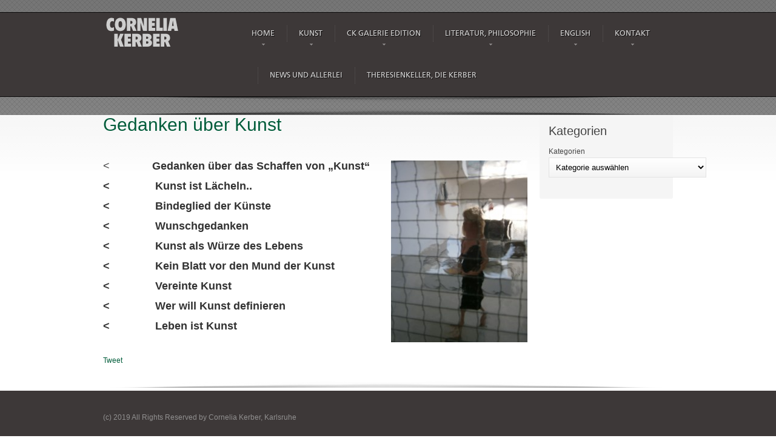

--- FILE ---
content_type: text/html; charset=UTF-8
request_url: https://cornelia-kerber.de/kunst/gedanken-uber-kunst/
body_size: 6660
content:
<!DOCTYPE html>
<html lang="de">
    <head>
        <meta charset="UTF-8" />
        <title>Gedanken über Kunst | Cornelia Kerber</title>
        <link rel="profile" href="http://gmpg.org/xfn/11" />
        <link rel="stylesheet" type="text/css" media="all" href="https://cornelia-kerber.de/wp-content/themes/ammon/style.css" />
        
        <link rel="pingback" href="https://cornelia-kerber.de/xmlrpc.php" />
        <!--
        <meta name="viewport" content="width=960, initial-scale=0.8, minimum-scale=0.8" />
        -->
        <meta name='robots' content='max-image-preview:large' />
<link rel='dns-prefetch' href='//apis.google.com' />
<link rel='dns-prefetch' href='//www.googletagmanager.com' />
<link rel='dns-prefetch' href='//s.w.org' />
<link rel="alternate" type="application/rss+xml" title="Cornelia Kerber &raquo; Feed" href="https://cornelia-kerber.de/feed/" />
<link rel="alternate" type="application/rss+xml" title="Cornelia Kerber &raquo; Kommentar-Feed" href="https://cornelia-kerber.de/comments/feed/" />
		<!-- This site uses the Google Analytics by MonsterInsights plugin v8.10.0 - Using Analytics tracking - https://www.monsterinsights.com/ -->
		<!-- Note: MonsterInsights is not currently configured on this site. The site owner needs to authenticate with Google Analytics in the MonsterInsights settings panel. -->
					<!-- No UA code set -->
				<!-- / Google Analytics by MonsterInsights -->
				<script type="text/javascript">
			window._wpemojiSettings = {"baseUrl":"https:\/\/s.w.org\/images\/core\/emoji\/13.0.1\/72x72\/","ext":".png","svgUrl":"https:\/\/s.w.org\/images\/core\/emoji\/13.0.1\/svg\/","svgExt":".svg","source":{"concatemoji":"https:\/\/cornelia-kerber.de\/wp-includes\/js\/wp-emoji-release.min.js?ver=5.7.14"}};
			!function(e,a,t){var n,r,o,i=a.createElement("canvas"),p=i.getContext&&i.getContext("2d");function s(e,t){var a=String.fromCharCode;p.clearRect(0,0,i.width,i.height),p.fillText(a.apply(this,e),0,0);e=i.toDataURL();return p.clearRect(0,0,i.width,i.height),p.fillText(a.apply(this,t),0,0),e===i.toDataURL()}function c(e){var t=a.createElement("script");t.src=e,t.defer=t.type="text/javascript",a.getElementsByTagName("head")[0].appendChild(t)}for(o=Array("flag","emoji"),t.supports={everything:!0,everythingExceptFlag:!0},r=0;r<o.length;r++)t.supports[o[r]]=function(e){if(!p||!p.fillText)return!1;switch(p.textBaseline="top",p.font="600 32px Arial",e){case"flag":return s([127987,65039,8205,9895,65039],[127987,65039,8203,9895,65039])?!1:!s([55356,56826,55356,56819],[55356,56826,8203,55356,56819])&&!s([55356,57332,56128,56423,56128,56418,56128,56421,56128,56430,56128,56423,56128,56447],[55356,57332,8203,56128,56423,8203,56128,56418,8203,56128,56421,8203,56128,56430,8203,56128,56423,8203,56128,56447]);case"emoji":return!s([55357,56424,8205,55356,57212],[55357,56424,8203,55356,57212])}return!1}(o[r]),t.supports.everything=t.supports.everything&&t.supports[o[r]],"flag"!==o[r]&&(t.supports.everythingExceptFlag=t.supports.everythingExceptFlag&&t.supports[o[r]]);t.supports.everythingExceptFlag=t.supports.everythingExceptFlag&&!t.supports.flag,t.DOMReady=!1,t.readyCallback=function(){t.DOMReady=!0},t.supports.everything||(n=function(){t.readyCallback()},a.addEventListener?(a.addEventListener("DOMContentLoaded",n,!1),e.addEventListener("load",n,!1)):(e.attachEvent("onload",n),a.attachEvent("onreadystatechange",function(){"complete"===a.readyState&&t.readyCallback()})),(n=t.source||{}).concatemoji?c(n.concatemoji):n.wpemoji&&n.twemoji&&(c(n.twemoji),c(n.wpemoji)))}(window,document,window._wpemojiSettings);
		</script>
		<style type="text/css">
img.wp-smiley,
img.emoji {
	display: inline !important;
	border: none !important;
	box-shadow: none !important;
	height: 1em !important;
	width: 1em !important;
	margin: 0 .07em !important;
	vertical-align: -0.1em !important;
	background: none !important;
	padding: 0 !important;
}
</style>
	<link rel='stylesheet' id='zsp_style-css'  href='https://cornelia-kerber.de/wp-content/themes/ammon/plugins/dzs-portfolio/dzsportfolio/portfolio.css?ver=5.7.14' type='text/css' media='all' />
<link rel='stylesheet' id='scroller-css'  href='https://cornelia-kerber.de/wp-content/themes/ammon/plugins/dzs-scroller/dzsscroller/scroller.css?ver=5.7.14' type='text/css' media='all' />
<link rel='stylesheet' id='wp-block-library-css'  href='https://cornelia-kerber.de/wp-includes/css/dist/block-library/style.min.css?ver=5.7.14' type='text/css' media='all' />
<link rel='stylesheet' id='contact-form-7-css'  href='https://cornelia-kerber.de/wp-content/plugins/contact-form-7/includes/css/styles.css?ver=5.3.2' type='text/css' media='all' />
<style id='contact-form-7-inline-css' type='text/css'>
.wpcf7 .wpcf7-recaptcha iframe {margin-bottom: 0;}.wpcf7 .wpcf7-recaptcha[data-align="center"] > div {margin: 0 auto;}.wpcf7 .wpcf7-recaptcha[data-align="right"] > div {margin: 0 0 0 auto;}
</style>
<link rel='stylesheet' id='superfish-css'  href='https://cornelia-kerber.de/wp-content/themes/ammon/css/superfish.css?ver=5.7.14' type='text/css' media='all' />
<link rel='stylesheet' id='shortcodescss-css'  href='https://cornelia-kerber.de/wp-content/themes/ammon/css/shortcodes.css?ver=5.7.14' type='text/css' media='all' />
<link rel='stylesheet' id='jquery.prettyphoto-css'  href='https://cornelia-kerber.de/wp-content/themes/ammon/libs/prettyphoto/prettyPhoto.css?ver=5.7.14' type='text/css' media='all' />
<link rel='stylesheet' id='jquery.plusslider-css'  href='https://cornelia-kerber.de/wp-content/themes/ammon/libs/plusslider/plusslider.css?ver=5.7.14' type='text/css' media='all' />
<link rel='stylesheet' id='anythingslider-css'  href='https://cornelia-kerber.de/wp-content/themes/ammon/libs/anythingslider/anythingslider.css?ver=5.7.14' type='text/css' media='all' />
<link rel='stylesheet' id='nivoslider-css'  href='https://cornelia-kerber.de/wp-content/themes/ammon/libs/nivoslider/nivoslider.css?ver=5.7.14' type='text/css' media='all' />
<link rel='stylesheet' id='phoenixgallery-css'  href='https://cornelia-kerber.de/wp-content/themes/ammon/libs/phoenixgallery/phoenixgallery.css?ver=5.7.14' type='text/css' media='all' />
<link rel='stylesheet' id='tiptip-css'  href='https://cornelia-kerber.de/wp-content/themes/ammon/libs/tiptip/tiptip.css?ver=5.7.14' type='text/css' media='all' />
<link rel='stylesheet' id='roundabout-css'  href='https://cornelia-kerber.de/wp-content/themes/ammon/libs/roundabout/roundabout.css?ver=5.7.14' type='text/css' media='all' />
<script type='text/javascript' src='https://cornelia-kerber.de/wp-includes/js/jquery/jquery.min.js?ver=3.5.1' id='jquery-core-js'></script>
<script type='text/javascript' src='https://cornelia-kerber.de/wp-includes/js/jquery/jquery-migrate.min.js?ver=3.3.2' id='jquery-migrate-js'></script>
<script type='text/javascript' src='https://cornelia-kerber.de/wp-content/themes/ammon/shortcodes/contactform/dzscontactform.js?ver=5.7.14' id='dzscontactformjs-js'></script>
<script type='text/javascript' src='https://cornelia-kerber.de/wp-content/themes/ammon/plugins/dzs-portfolio/dzsportfolio/jquery.isotope.min.js?ver=5.7.14' id='jquery.isotope-js'></script>
<script type='text/javascript' src='https://cornelia-kerber.de/wp-content/themes/ammon/plugins/dzs-scroller/dzsscroller/jquery.mousewheel.js?ver=5.7.14' id='jquery.mousewheel-js'></script>
<script type='text/javascript' src='https://cornelia-kerber.de/wp-content/themes/ammon/plugins/dzs-scroller/dzsscroller/scroller.js?ver=5.7.14' id='scroller-js'></script>
<script type='text/javascript' src='https://apis.google.com/js/plusone.js?ver=5.7.14' id='google.plusone-js'></script>

<!-- Von Site Kit hinzugefügtes Google-Analytics-Snippet -->
<script type='text/javascript' src='https://www.googletagmanager.com/gtag/js?id=UA-28118929-1' id='google_gtagjs-js' async></script>
<script type='text/javascript' id='google_gtagjs-js-after'>
window.dataLayer = window.dataLayer || [];function gtag(){dataLayer.push(arguments);}
gtag('set', 'linker', {"domains":["cornelia-kerber.de"]} );
gtag("js", new Date());
gtag("set", "developer_id.dZTNiMT", true);
gtag("config", "UA-28118929-1", {"anonymize_ip":true});
gtag("config", "G-C954REDJYV");
</script>

<!-- Ende des von Site Kit hinzugefügten Google-Analytics-Snippets -->
<script type='text/javascript' src='https://cornelia-kerber.de/wp-content/themes/ammon/js/superfish.js?ver=5.7.14' id='superfish-js'></script>
<script type='text/javascript' src='https://cornelia-kerber.de/wp-content/themes/ammon/js/supersubs.js?ver=5.7.14' id='supersubs-js'></script>
<script type='text/javascript' src='https://cornelia-kerber.de/wp-content/themes/ammon/js/abrax.js?ver=5.7.14' id='abraxjs-js'></script>
<script type='text/javascript' src='http://maps.google.com/maps/api/js?sensor=false&#038;ver=5.7.14' id='googlemapsapi-js'></script>
<script type='text/javascript' src='https://cornelia-kerber.de/wp-content/themes/ammon/libs/jqueryeasing/jqueryeasing.js?ver=5.7.14' id='jquery.easing-js'></script>
<script type='text/javascript' src='https://cornelia-kerber.de/wp-content/themes/ammon/libs/prettyphoto/jquery.prettyPhoto.js?ver=5.7.14' id='jquery.prettyphoto-js'></script>
<script type='text/javascript' src='https://cornelia-kerber.de/wp-content/themes/ammon/js/tinySlider.js?ver=5.7.14' id='tinyslider-js'></script>
<script type='text/javascript' src='https://cornelia-kerber.de/wp-content/themes/ammon/libs/plusslider/jquery.plusslider.js?ver=5.7.14' id='jquery.plusslider-js'></script>
<script type='text/javascript' src='https://cornelia-kerber.de/wp-content/themes/ammon/js/jquery.quovolver.js?ver=5.7.14' id='jquery.quovolver-js'></script>
<script type='text/javascript' src='https://cornelia-kerber.de/wp-content/themes/ammon/libs/anythingslider/anythingslider.js?ver=5.7.14' id='anythingslider-js'></script>
<script type='text/javascript' src='https://cornelia-kerber.de/wp-content/themes/ammon/libs/nivoslider/nivoslider.js?ver=5.7.14' id='nivoslider-js'></script>
<script type='text/javascript' src='https://cornelia-kerber.de/wp-content/themes/ammon/libs/phoenixgallery/phoenixgallery.js?ver=5.7.14' id='phoenixgallery-js'></script>
<script type='text/javascript' src='https://cornelia-kerber.de/wp-content/themes/ammon/libs/tiptip/tiptip.js?ver=5.7.14' id='tiptip-js'></script>
<script type='text/javascript' src='https://cornelia-kerber.de/wp-content/themes/ammon/libs/roundabout/roundabout.js?ver=5.7.14' id='roundabout-js'></script>
<script type='text/javascript' src='https://cornelia-kerber.de/wp-content/themes/ammon/libs/totop/totop.js?ver=5.7.14' id='totop-js'></script>
<script type='text/javascript' src='https://cornelia-kerber.de/wp-content/themes/ammon/libs/parallax/parallax.js?ver=5.7.14' id='parallax-js'></script>
<script type='text/javascript' src='https://cornelia-kerber.de/wp-content/themes/ammon/js/jquery.infieldlabel.min.js?ver=5.7.14' id='infield-js'></script>
<link rel="https://api.w.org/" href="https://cornelia-kerber.de/wp-json/" /><link rel="alternate" type="application/json" href="https://cornelia-kerber.de/wp-json/wp/v2/pages/59" /><link rel="EditURI" type="application/rsd+xml" title="RSD" href="https://cornelia-kerber.de/xmlrpc.php?rsd" />
<link rel="wlwmanifest" type="application/wlwmanifest+xml" href="https://cornelia-kerber.de/wp-includes/wlwmanifest.xml" /> 
<meta name="generator" content="WordPress 5.7.14" />
<link rel="canonical" href="https://cornelia-kerber.de/kunst/gedanken-uber-kunst/" />
<link rel='shortlink' href='https://cornelia-kerber.de/?p=59' />
<link rel="alternate" type="application/json+oembed" href="https://cornelia-kerber.de/wp-json/oembed/1.0/embed?url=https%3A%2F%2Fcornelia-kerber.de%2Fkunst%2Fgedanken-uber-kunst%2F" />
<link rel="alternate" type="text/xml+oembed" href="https://cornelia-kerber.de/wp-json/oembed/1.0/embed?url=https%3A%2F%2Fcornelia-kerber.de%2Fkunst%2Fgedanken-uber-kunst%2F&#038;format=xml" />
<meta name="generator" content="Site Kit by Google 1.82.0" />
<style type="text/css" id="skinstyle">
#header, .bottom, .chaser { background-color: #3d3838}
.showcase { background-color: #a6a6a6}
a, .main-content h1.title, .orangelinks a, .simple-tabs ul.tabNavigation li.selected a , .clean-tabs ul.tabNavigation li.selected a
, .intro-text, .features .item h3, .maintop .item h3{ color: #005c3a}
input[type="submit"], button, .plusSlider-controls a{ background-color: #005c3a}
</style>

            <script type="text/javascript">
                // initialise plugins
                window.THEME_URL = "https://cornelia-kerber.de/wp-content/themes/ammon/";
                window.apo = "'";
jQuery(document).ready(function($) {
loadHiddenMap("43", "44");})
            </script>
            
<!--[if IE ]>
<link rel="stylesheet" href="https://cornelia-kerber.de/wp-content/themes/ammon/css/ie.css" type="text/css" />
<![endif]--> 
            
</head>

        <body class="page-template-default page page-id-59 page-child parent-pageid-6">



            <div class="wrapper">
                                <div id="header" class="">
                    <div class="container_12">
                            <div class="grid_3 alpha">
                                <a id="logo" href="https://cornelia-kerber.de"><img src="http://cornelia-kerber.de/wp-content/themes/ammon/defaultimages/logo.png" alt="Cornelia Kerber"/></a>
                            </div><!-- End Header Grid 2 -->
                            
                            <div class="grid_9 omega">
                            <ul id="menu-hauptmenu" class="menu sf-menu"><li id="menu-item-30" class="menu-item menu-item-type-post_type menu-item-object-page menu-item-has-children menu-item-30"><a href="https://cornelia-kerber.de/home/">Home</a>
<ul class="sub-menu">
	<li id="menu-item-24" class="menu-item menu-item-type-post_type menu-item-object-page menu-item-24"><a href="https://cornelia-kerber.de/home/charakter-portrait/">Charakter Portrait</a></li>
	<li id="menu-item-23" class="menu-item menu-item-type-post_type menu-item-object-page menu-item-23"><a href="https://cornelia-kerber.de/home/veroffentlichungen/">Veröffentlichungen / published</a></li>
</ul>
</li>
<li id="menu-item-127" class="menu-item menu-item-type-post_type menu-item-object-page current-page-ancestor current-menu-ancestor current-menu-parent current-page-parent current_page_parent current_page_ancestor menu-item-has-children menu-item-127"><a href="https://cornelia-kerber.de/kunst/">Kunst</a>
<ul class="sub-menu">
	<li id="menu-item-129" class="menu-item menu-item-type-post_type menu-item-object-page menu-item-129"><a href="https://cornelia-kerber.de/kunst/kunst-artikel/">Artikel by Cornelia Kerber</a></li>
	<li id="menu-item-130" class="menu-item menu-item-type-post_type menu-item-object-page menu-item-130"><a href="https://cornelia-kerber.de/kunst/ausstellungen/">D &#8211; Kunst Ausstellungen</a></li>
	<li id="menu-item-7534" class="menu-item menu-item-type-post_type menu-item-object-page menu-item-7534"><a href="https://cornelia-kerber.de/kunst/a-kunst-ausstellungen/">A – Kunst Ausstellungen</a></li>
	<li id="menu-item-131" class="menu-item menu-item-type-post_type menu-item-object-page menu-item-131"><a href="https://cornelia-kerber.de/kunst/messen/">Kunst-Messen</a></li>
	<li id="menu-item-132" class="menu-item menu-item-type-post_type menu-item-object-page current-menu-item page_item page-item-59 current_page_item menu-item-132"><a href="https://cornelia-kerber.de/kunst/gedanken-uber-kunst/" aria-current="page">Gedanken über Kunst</a></li>
</ul>
</li>
<li id="menu-item-124" class="menu-item menu-item-type-post_type menu-item-object-page menu-item-has-children menu-item-124"><a href="https://cornelia-kerber.de/ck-galerie-edition/">CK Galerie Edition</a>
<ul class="sub-menu">
	<li id="menu-item-139" class="menu-item menu-item-type-post_type menu-item-object-page menu-item-139"><a href="https://cornelia-kerber.de/ck-galerie-edition/bindeglied/">Das Bindeglied</a></li>
	<li id="menu-item-140" class="menu-item menu-item-type-post_type menu-item-object-page menu-item-140"><a href="https://cornelia-kerber.de/ck-galerie-edition/kuenstler/">Künstler, Links</a></li>
</ul>
</li>
<li id="menu-item-123" class="menu-item menu-item-type-post_type menu-item-object-page menu-item-has-children menu-item-123"><a href="https://cornelia-kerber.de/artikelliteraturphilosophie/">Literatur, Philosophie</a>
<ul class="sub-menu">
	<li id="menu-item-133" class="menu-item menu-item-type-post_type menu-item-object-page menu-item-133"><a href="https://cornelia-kerber.de/artikelliteraturphilosophie/aphorismen/">Aphorismen</a></li>
	<li id="menu-item-134" class="menu-item menu-item-type-post_type menu-item-object-page menu-item-134"><a href="https://cornelia-kerber.de/artikelliteraturphilosophie/anekdoten/">Anekdoten</a></li>
	<li id="menu-item-138" class="menu-item menu-item-type-post_type menu-item-object-page menu-item-138"><a href="https://cornelia-kerber.de/artikelliteraturphilosophie/gedanken-gedichte/">Gedanken, Gedichte</a></li>
	<li id="menu-item-135" class="menu-item menu-item-type-post_type menu-item-object-page menu-item-135"><a href="https://cornelia-kerber.de/artikelliteraturphilosophie/politik/">Politik</a></li>
	<li id="menu-item-137" class="menu-item menu-item-type-post_type menu-item-object-page menu-item-137"><a href="https://cornelia-kerber.de/artikelliteraturphilosophie/musik-u-theater/">Musik, Theater u. Literatur</a></li>
	<li id="menu-item-11985" class="menu-item menu-item-type-post_type menu-item-object-page menu-item-11985"><a href="https://cornelia-kerber.de/artikelliteraturphilosophie/wirtschaft-u-soziales/">Wirtschaft u. Soziales</a></li>
</ul>
</li>
<li id="menu-item-125" class="menu-item menu-item-type-post_type menu-item-object-page menu-item-has-children menu-item-125"><a href="https://cornelia-kerber.de/english/">English</a>
<ul class="sub-menu">
	<li id="menu-item-141" class="menu-item menu-item-type-post_type menu-item-object-page menu-item-141"><a href="https://cornelia-kerber.de/english/thats-me/">That`s me</a></li>
	<li id="menu-item-142" class="menu-item menu-item-type-post_type menu-item-object-page menu-item-142"><a href="https://cornelia-kerber.de/english/thoughts-about-art/">Thought`s about ART and others</a></li>
</ul>
</li>
<li id="menu-item-145" class="menu-item menu-item-type-post_type menu-item-object-page menu-item-has-children menu-item-145"><a href="https://cornelia-kerber.de/kontakt/kontakt/">Kontakt</a>
<ul class="sub-menu">
	<li id="menu-item-233" class="menu-item menu-item-type-post_type menu-item-object-page menu-item-233"><a href="https://cornelia-kerber.de/home/meinungen/">Meinungen</a></li>
	<li id="menu-item-147" class="menu-item menu-item-type-post_type menu-item-object-page menu-item-privacy-policy menu-item-147"><a href="https://cornelia-kerber.de/kontakt/impressum-disclaimer/">Impressum, Datenschutz</a></li>
</ul>
</li>
<li id="menu-item-4265" class="menu-item menu-item-type-post_type menu-item-object-page menu-item-home menu-item-4265"><a href="https://cornelia-kerber.de/">News und Allerlei</a></li>
<li id="menu-item-6256" class="menu-item menu-item-type-post_type menu-item-object-page menu-item-6256"><a href="https://cornelia-kerber.de/news-und-allerlei/theresienkeller-die-kerber/">Theresienkeller, DIE KERBER</a></li>
</ul>                            </div>
                            <div class="clear"></div>

                            

                    </div>
                    <div class="shadow-down"></div>
                </div>
                <div id="icon-widgets">
                    <ul class="icon-menu">
                        <li class="social-icons">
                            <a href="#">Social links</a>
                            <div id="social-icons">
                                <div class="inner">
                                    <a href="https://twitter.com/#!/CorneliaKerber"><img src="http://cornelia-kerber.de/wp-content/themes/ammon/defaultimages/twitter.png" alt="Twitter" /></a>
    <a href="http://www.facebook.com/cornelia.kerber"><img src="http://cornelia-kerber.de/wp-content/themes/ammon/defaultimages/facebook.png" alt="Facebook" /></a>
    <a href=""><img src="" alt="" /></a>
                                    </div>
                            </div>
                        </li>
                        
                        <li class="search-box"><a href="#">Search</a>
                            <div id="search-box">
                                <form method="get" action="https://cornelia-kerber.de">
                                    <input type="text" name="s" onfocus="if(this.value=='Search ..') this.value='';" onblur="if(this.value=='') this.value='search ..';" value="Search .." />
                                    <input type="submit"/>
                                </form>
                            </div>
                        </li>
                    </ul>
                </div>

            <div class="headerFix"></div>

     
        <div class="showcase" style="height:358px;">
                        <div class="shadow-up"></div>
        </div>
                <div id="container" style="top:189px;">
    	<div class="forchaser"></div>
        <div class="bg-transparent"></div>
        <div class="container_12">
                                        <div class="grid_9 alpha">
                    <div class="main-content">
                                                                <h1 class="title">Gedanken über Kunst</h1>
                                    <div class="clear"></div>
                                				<div id="post-59" class="post-59 page type-page status-publish hentry">


					<div class="entry-content">
						<address> </address>
<ul>
<li>
<h4>&lt;              <strong><span style="color: #333333;"><a href="../?p=251"><span style="color: #333333;">Gedanken über das Schaffen von „Kunst“</span></a><a href="http://cornelia-kerber.de/wp-content/uploads/2011/12/11.09.2011-Biennale-Venedig-198.jpg"><img loading="lazy" class="alignright size-medium wp-image-2507" title="Cornelia Kerber, Biennale Venedig, 2011" src="http://cornelia-kerber.de/wp-content/uploads/2011/12/11.09.2011-Biennale-Venedig-198-225x300.jpg" alt="" width="225" height="300" srcset="https://cornelia-kerber.de/wp-content/uploads/2011/12/11.09.2011-Biennale-Venedig-198-225x300.jpg 225w, https://cornelia-kerber.de/wp-content/uploads/2011/12/11.09.2011-Biennale-Venedig-198.jpg 768w" sizes="(max-width: 225px) 100vw, 225px" /></a></span></strong></h4>
</li>
<li>
<h4><span style="color: #333333;"><strong>&lt;               </strong></span><span style="color: #333333;"><strong><a href="../?p=258&amp;preview=true"><span style="color: #333333;">Kunst ist Lächeln..</span></a></strong></span></h4>
</li>
<li>
<h4><span style="color: #333333;"><strong>&lt;               </strong></span><span style="color: #333333;"><strong><a href="../?p=266&amp;preview=true"><span style="color: #333333;">Bindeglied der Künste</span></a></strong></span></h4>
</li>
<li>
<h4><span style="color: #333333;"><strong>&lt;               </strong></span><span style="color: #333333;"><strong><a href="../?p=271&amp;preview=true"><span style="color: #333333;">Wunschgedanken</span></a></strong></span></h4>
</li>
<li>
<h4><span style="color: #333333;"><strong>&lt;               <a href="../?p=273&amp;preview=true"><span style="color: #333333;">Kunst als Würze des Lebens</span></a></strong></span></h4>
</li>
<li>
<h4><span style="color: #333333;"><strong>&lt;               <a href="../?p=276&amp;preview=true"><span style="color: #333333;">Kein Blatt vor den Mund der Kunst</span></a></strong></span></h4>
</li>
<li>
<h4><span style="color: #333333;"><strong>&lt;               <a href="../?p=286&amp;preview=true"><span style="color: #333333;">Vereinte Kunst</span></a></strong></span></h4>
</li>
<li>
<h4><span style="color: #333333;"><strong>&lt;               <a href="../?p=288&amp;preview=true"><span style="color: #333333;">Wer will Kunst definieren</span></a></strong></span></h4>
</li>
<li>
<h4><span style="color: #333333;"><strong>&lt;               <a href="../?p=290&amp;preview=true"><span style="color: #333333;">Leben ist Kunst</span></a></strong></span></h4>
</li>
</ul>
<style> .social-icon{ display:inline-block; width: 120px; float:left; } </style>
            <div class="clear"></div><br/><div class="social-icon"><a href="http://twitter.com/share" class="twitter-share-button" data-count="horizontal">Tweet</a><script type="text/javascript" src="http://platform.twitter.com/widgets.js"></script></div><div class="social-icon" style="width:80px"><g:plusone size="medium"></g:plusone></div><div class="social-icon"><div id="fb-root"></div><script src="http://connect.facebook.net/en_US/all.js#appId=240323199320847&amp;xfbml=1"></script><fb:like href="" send="false" layout="button_count" width="150" show_faces="false" font=""></fb:like></div><div class="clear"></div>						</div><!-- .entry-content -->
				</div><!-- #post-## -->

								
<div class="clearfix"></div>
                    </div>


                </div>
                                    <div class="grid_3 last">
                        <div id="sidebar-area" class="widget-area" role="complementary">

            <div class="" role="complementary">
            <div id="categories-3" class="widget-1 widget-first widget-container widget_categories"><div class="module-title"><h3 class="title">Kategorien</h3></div><form action="https://cornelia-kerber.de" method="get"><label class="screen-reader-text" for="cat">Kategorien</label><select  name='cat' id='cat' class='postform' >
	<option value='-1'>Kategorie auswählen</option>
	<option class="level-0" value="271">Anekdoten&nbsp;&nbsp;(3)</option>
	<option class="level-0" value="484">CK Galerie Edition&nbsp;&nbsp;(7)</option>
	<option class="level-1" value="485">&nbsp;&nbsp;&nbsp;Künstler / Galerien&#8230;&nbsp;&nbsp;(7)</option>
	<option class="level-0" value="21">English&nbsp;&nbsp;(9)</option>
	<option class="level-1" value="378">&nbsp;&nbsp;&nbsp;That`s me&nbsp;&nbsp;(1)</option>
	<option class="level-1" value="11">&nbsp;&nbsp;&nbsp;Thought`s about ART and others&nbsp;&nbsp;(8)</option>
	<option class="level-0" value="376">Home&nbsp;&nbsp;(1)</option>
	<option class="level-0" value="20">Kunst&nbsp;&nbsp;(198)</option>
	<option class="level-1" value="18">&nbsp;&nbsp;&nbsp;Artikel by Cornelia Kerber&nbsp;&nbsp;(47)</option>
	<option class="level-1" value="5">&nbsp;&nbsp;&nbsp;Gedanken zur Kunst&nbsp;&nbsp;(10)</option>
	<option class="level-1" value="268">&nbsp;&nbsp;&nbsp;Kunst Messen&nbsp;&nbsp;(42)</option>
	<option class="level-1" value="19">&nbsp;&nbsp;&nbsp;Kunst-Ausstellungen&nbsp;&nbsp;(122)</option>
	<option class="level-0" value="279">Literatur/Philosophie&nbsp;&nbsp;(125)</option>
	<option class="level-1" value="280">&nbsp;&nbsp;&nbsp;Aphorismen&nbsp;&nbsp;(59)</option>
	<option class="level-1" value="281">&nbsp;&nbsp;&nbsp;Gedanken&nbsp;&nbsp;(29)</option>
	<option class="level-1" value="282">&nbsp;&nbsp;&nbsp;Musik, Theater u. Literatur&nbsp;&nbsp;(26)</option>
	<option class="level-1" value="304">&nbsp;&nbsp;&nbsp;Politik&nbsp;&nbsp;(11)</option>
	<option class="level-1" value="311">&nbsp;&nbsp;&nbsp;Wirtschaft u. Soziales&nbsp;&nbsp;(2)</option>
	<option class="level-0" value="1074">Theresienkeller, DIE KERBEr&nbsp;&nbsp;(2)</option>
</select>
</form>
<script type="text/javascript">
/* <![CDATA[ */
(function() {
	var dropdown = document.getElementById( "cat" );
	function onCatChange() {
		if ( dropdown.options[ dropdown.selectedIndex ].value > 0 ) {
			dropdown.parentNode.submit();
		}
	}
	dropdown.onchange = onCatChange;
})();
/* ]]> */
</script>

			</div>        </div>
        </div>                    </div><!-- END GRID 3 -->
                                <div class="clear"></div>
        </div>
                            
<div class="bottom" role="contentinfo">
        <div class="shadow-up"></div>
        <div class="container_12">
<div class="one_full last">(c) 2019 All Rights Reserved by Cornelia Kerber, Karlsruhe</div><div class="clearboth"></div>	<div class="clearfix"></div>
        </div>
           
</div><!-- #bottom -->
    
	
<div class="hidden-map-wrapper">
    <div class="shadow-top"></div>
    <div class="shadow-bottom"></div>
    <div class="close-map"></div>
    <div id="hidden_map"></div><!-- Container of the hidden map -->
</div>

<a href="#" id="top-link">Scroll to top</a> 
</div>

<script>
jQuery(document).ready(function(){
            $("a[rel^='prettyPhoto']").prettyPhoto();
        });
</script>
<script type='text/javascript' src='https://cornelia-kerber.de/wp-includes/js/comment-reply.min.js?ver=5.7.14' id='comment-reply-js'></script>
<script type='text/javascript' id='contact-form-7-js-extra'>
/* <![CDATA[ */
var wpcf7 = {"apiSettings":{"root":"https:\/\/cornelia-kerber.de\/wp-json\/contact-form-7\/v1","namespace":"contact-form-7\/v1"},"cached":"1"};
/* ]]> */
</script>
<script type='text/javascript' src='https://cornelia-kerber.de/wp-content/plugins/contact-form-7/includes/js/scripts.js?ver=5.3.2' id='contact-form-7-js'></script>
<script type='text/javascript' src='https://cornelia-kerber.de/wp-includes/js/wp-embed.min.js?ver=5.7.14' id='wp-embed-js'></script>
</body>
</html>


<!-- Dynamic page generated in 0.245 seconds. -->
<!-- Cached page generated by WP-Super-Cache on 2026-01-25 03:45:35 -->

<!-- super cache -->

--- FILE ---
content_type: text/html; charset=utf-8
request_url: https://accounts.google.com/o/oauth2/postmessageRelay?parent=https%3A%2F%2Fcornelia-kerber.de&jsh=m%3B%2F_%2Fscs%2Fabc-static%2F_%2Fjs%2Fk%3Dgapi.lb.en.2kN9-TZiXrM.O%2Fd%3D1%2Frs%3DAHpOoo_B4hu0FeWRuWHfxnZ3V0WubwN7Qw%2Fm%3D__features__
body_size: 161
content:
<!DOCTYPE html><html><head><title></title><meta http-equiv="content-type" content="text/html; charset=utf-8"><meta http-equiv="X-UA-Compatible" content="IE=edge"><meta name="viewport" content="width=device-width, initial-scale=1, minimum-scale=1, maximum-scale=1, user-scalable=0"><script src='https://ssl.gstatic.com/accounts/o/2580342461-postmessagerelay.js' nonce="WLISU-msuLrXlSOu_A6qcw"></script></head><body><script type="text/javascript" src="https://apis.google.com/js/rpc:shindig_random.js?onload=init" nonce="WLISU-msuLrXlSOu_A6qcw"></script></body></html>

--- FILE ---
content_type: text/css
request_url: https://cornelia-kerber.de/wp-content/themes/ammon/style.css
body_size: 347
content:
/*
Theme Name: Ammon Theme
Theme URI: http://digitalzoomstudio.net/
Description: Beside looking awesome, Ammon Theme is customizable, easy to use, documented and packed with cool features..
Author: DZS & Marius Hogas
Author URI: http://digitalzoomstudio.net/
License URI: http://www.gnu.org/licenses/gpl-2.0.html for PHP code
Version: 1.4
*/


/* Import CSS Reset File */
@import url("css/reset.css");

/* Import CSS 960 Grid System File */
@import url("css/grid.css");

/* Import MAIN CSS File */
@import url("css/styles.css");

/* Import Fixes CSS File - Contains cross-browser fixes */
@import url("css/fixes.css");

/* Import CUSTOM CSS File - This is the file you should add your css code to */
@import url("css/custom.css");

/* import styling specific to wp classes */
@import url("css/wpstyles.css");

html{ position: relative; }
.sticky { }
.bypostauthor { }

--- FILE ---
content_type: text/css
request_url: https://cornelia-kerber.de/wp-content/themes/ammon/plugins/dzs-portfolio/dzsportfolio/portfolio.css?ver=5.7.14
body_size: 584
content:

/* Start: Recommended Isotope styles */

/**** Isotope Filtering ****/

.isotope-item {
  z-index: 2;
}

.isotope-hidden.isotope-item {
  pointer-events: none;
  z-index: 1;
}

/**** Isotope CSS3 transitions ****/

.isotope,
.isotope .isotope-item {
  -webkit-transition-duration: 0.8s;
     -moz-transition-duration: 0.8s;
          transition-duration: 0.8s;
}

.isotope {
  -webkit-transition-property: height, width;
     -moz-transition-property: height, width;
          transition-property: height, width;
}

.isotope .isotope-item {
  -webkit-transition-property: -webkit-transform, opacity;
     -moz-transition-property:    -moz-transform, opacity;
          transition-property:         transform, opacity;
}
.custom_bg{ background-color:#222; }

/**** disabling Isotope CSS3 transitions ****/

.isotope.no-transition,
.isotope.no-transition .isotope-item,
.isotope .isotope-item.no-transition {
  -webkit-transition-duration: 0s;
     -moz-transition-duration: 0s;
          transition-duration: 0s;
}

/* End: Recommended Isotope styles */



.dzs_portfolio{
	position:relative;
	clear:both;
}
.port_item{
	width:210px;
	height:210px;
	margin:5px;
	float: left;
	position:relative;
	overflow:hidden;
}
.port_item .small-title{
	position:absolute;
	top:0;
	left:0;
	padding:5px;
	color:#efefef;
}
.small-thumb{
	width:210px;
	height:210px;
	cursor:pointer;
}
.big-thumb{
	position:absolute;
	top:0;
	left:0;
	width:320px;
	height:430px;
}
.big-description{
	left:330px;
	top:50px;
	position:absolute;
}
.port_item .big-content{ display: none; }
.port_item .big-title{ position: absolute; left: 330px; top: 0; }
.sorter span{
	display:inline-block;
	margin:5px 10px 5px 0;
	cursor:pointer;
	padding:10px 15px;
	background:#333;
	color:#999;
}


.port_item .details{
	position:absolute;
	top:-5px; left:-10px;
	background-color:#111;
	width:230px;
	height:auto;
	color:#eee;
	z-index:0;
	opacity:0;
	box-shadow:0 0 5px 5px rgba(0,0,0,0.2);
}
.port_item .details > div{
	margin-top:230px;
	padding:10px;
}
.port_item > p{ position:relative; z-index:20; }

--- FILE ---
content_type: text/css
request_url: https://cornelia-kerber.de/wp-content/themes/ammon/css/shortcodes.css?ver=5.7.14
body_size: 3293
content:
.tinyslider-wrapper{	position: relative; }
.tinyslider {position:relative; overflow:auto; width:210px; min-height:200px; min-height:200px;margin: 0 auto;position: relative; }
.tinyslider ul {position:absolute; list-style:none; top:0; left:0; margin:0; padding:0;}
.tinyslider li {float:left; padding-right:10px; padding-left:0;}

.last{
	margin-right: 0!important;
}

#twitterIco {
    cursor: pointer;
    height: 69px;
    margin-top: 0px;
    width: 70px;
}
/*dropcaps*/
.dropcap{ 
float: left;
font-size: 2em;
padding: 0px 10px;
text-align: center;
position: relative;
clear: both;
 }
.circle-dropcap{ 
color:#eee;
border-radius:100px;
background:#111;    
margin: 0 10px 0 0;
}
 /*infobox*/
.infobox{ position: relative; }
.infobox-content { position: relative; width: 100%; background-color:#111; color: #eee; }
.infobox-content div { padding: 12px 10px; color:#fff; }
.infobox-title { background-color: #222; -webkit-border-top-right-radius: 20px; -moz-border-radius-topright: 20px;
border-top-right-radius: 20px; }
.infobox-title h3 { padding: 10px; margin: 0; color: #fff; font-weight: normal; font-size: 1.5em; }
 /*infoboxbig*/
.infoboxbig{ position: relative; }
.infoboxbig-content { position: relative; width: 100%; background-color:#111; color: #eee;}
.infoboxbig-content .inner {padding:15px; font-size:18px}
.infoboxbig-content .inner .button {font-size:12px; margin:0;}


.infoboxbig-content div{ margin-bottom: 20px; color:#fff; }
.infoboxbig-content h2 { font=size:2em;  color:#fff; padding:10px 15px; }
.infoboxbig-content .button{ font-size:12px; }
/*toggles*/
.toggle{ position: relative; display:block; margin: 2px 0; }
.toggle .toggle-content{ display:none; }
.toggle .toggle-title {  cursor: pointer; }
.toggle1 .arrowdown{ width: 24px; height: 22px; background: url('../images/arrowdown.png') no-repeat center center; display: inline-block; vertical-align:bottom; margin-right: 15px; }
.toggle1 .toggle-content { position: relative; width: 100%; -moz-box-sizing:    border-box;   -webkit-box-sizing: border-box;    box-sizing:        border-box;	border:1px solid #111; 
-moz-box-shadow: inset 0 0 5px 5px rgba(0,0,0,0.3);
box-shadow: inset 0 0 5px 5px rgba(0,0,0,0.3);
 background-color:#444; color: #eee; margin-top: 20px;}
.toggle1 .toggle-content  .toggle-inner { padding: 10px 10px 12px 10px; margin: 0; }
.toggle1 .toggle-title { background-color: #444; border-radius:5px; border: 1px solid rgba(255,255,255,1); cursor: pointer;
-moz-box-sizing:    border-box;   -webkit-box-sizing: border-box;    box-sizing:        border-box;	border:1px solid rgba(0,0,0,0.2);
}
.toggle1 .toggle-title p { display:inline; }
.toggle1 .toggle-title h3 { padding: 15px; margin: 0; color: #fff; font-weight: normal; font-size: 1.5em; display: inline-block;  }

.toggle1 .arrow-top{
  border-color: #333 transparent;
  border-style:solid;
  border-width:00px 12px 12px 12px;
  width:0;
  height:0;
  position: absolute;
  top:-12px;
  left: 15px;
}

.toggle2 .arrowdown{ position:relative; top:3px; width: 24px; height: 22px; background: url('../images/toggleplus.png') no-repeat 0 0; display: inline-block; vertical-align:bottom; margin-right: 15px; -webkit-transition: all 0.3s ease-out; -moz-transition: all 0.3s ease-out; -o-transition: all 0.3s ease-out;	 }
.toggle2 .toggle-content { position: relative; width: 100%; -moz-box-sizing:    border-box;   -webkit-box-sizing: border-box;    box-sizing:        border-box;	border:1px solid #ddd; 
-moz-box-shadow: inset 0 0 5px 5px rgba(0,0,0,0.3);
box-shadow: inset 0 0 5px 2px rgba(0,0,0,0.1);
 background-color:#fafafa; color: #444; display: none; margin: 4px 0;}
.toggle2 .toggle-content > div { padding: 2px 10px 12px 10px; margin: 0; }
.toggle2 .toggle-title p { display:inline; }
.toggle2 .toggle-title h3 { padding: 15px; margin: 0; color:#333; font-weight: normal; font-size: 1.5em; display: inline-block; font-family:Verdana, Geneva, sans-serif;  }
.toggle2 .opened .arrowdown { background-position: 0 -21px; }


.toggle3 .arrowdown{ position:relative; top:3px; width: 24px; height: 22px; background: url("../images/question_mark.gif") no-repeat 0 0; display: inline-block; vertical-align:bottom; margin-right: 15px; -webkit-transition: all 0.3s ease-out; -moz-transition: all 0.3s ease-out; -o-transition: all 0.3s ease-out;	 }
.toggle3 .toggle-title h3 { padding: 15px 15px 17px 15px; margin: 0; color:#333; font-weight: normal; font-size: 1.5em; display: inline-block; font-family:Verdana, Geneva, sans-serif;  }
.toggle3 .toggle-title p { display:inline; }
.toggle3 .toggle-content > div { padding: 2px 12px 8px; margin: 0; }

.faq-toggles{ margin:15px 0; display:block; box-shadow:0 0 5px 1px rgba(0,0,0,0.1);
}

.faq-toggles .toggle{ border-left:1px solid #ccc; border-right:1px solid #ccc; margin:0;
}
.faq-toggles .toggle:first-child{ border-top:1px solid #ccc; border-radius:5px 5px 0 0; padding-top:5px;
}
.faq-toggles .toggle:last-child{ border-bottom:1px solid #ccc;
}
.faq-toggles .toggle:last-child .toggle-title{ padding-bottom:2px;
}
.faq-toggles .toggle:nth-child(odd) .toggle-title{ background-color:#fff!important;
}
.faq-toggles .toggle:nth-child(odd) .toggle-content{ background-color:#fff!important;
}



/*testimonial*/

.testimonial{ position: relative; }
.testimonial .testimonial-box{ position: relative; background: #eee; padding: 12px 15px; border-radius:15px; border: 1px solid #ccc; }
.testimonial .testimonial-arrow{ 
  border-color: #eee transparent;
  border-style:solid;
  border-width:12px 12px 0px 0px;
  width:0;
  height:0;
  position: absolute;
  bottom: -12px;
  left: 20px;
  z-index: 9;
  }
.testimonial .testimonial-arrow-border{ 
  border-color: #ddd transparent;
  border-style:solid;
  border-width:14px 14px 0px 0px;
  width:0;
  height:0;
  position: absolute;
  bottom: -14px;
  left: 19px;
  z-index: 8;
  }
  .testimonial .testimonial-author{ margin-top: 15px; color: #444; }
  
  /*buttons*/
  
.button{ padding: 8px 12px; color: #ddd; background: #333; text-decoration: none; cursor: pointer; border:1px solid #777; background: #595959; 
display:inline-block;
margin:10px 0;
background: -moz-linear-gradient(top, #595959 0%, #3d3d3d 100%);
background: -webkit-gradient(linear, left top, left bottom, color-stop(0%,#595959), color-stop(100%,#3d3d3d));
background: -webkit-linear-gradient(top, #595959 0%,#3d3d3d 100%);
background: -o-linear-gradient(top, #595959 0%,#3d3d3d 100%);
background: -ms-linear-gradient(top, #595959 0%,#3d3d3d 100%);
filter: progid:DXImageTransform.Microsoft.gradient( startColorstr='#595959', endColorstr='#3d3d3d',GradientType=0 );
background: linear-gradient(top, #595959 0%,#3d3d3d 100%);}
  
.button:hover{ background: #4c4c4c;
background: -moz-linear-gradient(top, #4c4c4c 0%, #7d7e7d 100%);
background: -webkit-gradient(linear, left top, left bottom, color-stop(0%,#4c4c4c), color-stop(100%,#7d7e7d));
background: -webkit-linear-gradient(top, #4c4c4c 0%,#7d7e7d 100%);
background: -o-linear-gradient(top, #4c4c4c 0%,#7d7e7d 100%);
background: -ms-linear-gradient(top, #4c4c4c 0%,#7d7e7d 100%);
filter: progid:DXImageTransform.Microsoft.gradient( startColorstr='#4c4c4c', endColorstr='#7d7e7d',GradientType=0 );
background: linear-gradient(top, #4c4c4c 0%,#7d7e7d 100%);}
  
.button2{ padding: 8px 12px; color: #777; background: #333; text-decoration: none; cursor: pointer; border:1px solid #ddd; background: #595959;
display:inline-block;
margin:10px 0;
background: #eaeaea;
background: -moz-linear-gradient(top, #eaeaea 0%, #fcfcfc 100%);
background: -webkit-gradient(linear, left top, left bottom, color-stop(0%,#eaeaea), color-stop(100%,#fcfcfc));
background: -webkit-linear-gradient(top, #eaeaea 0%,#fcfcfc 100%);
background: -o-linear-gradient(top, #eaeaea 0%,#fcfcfc 100%);
background: -ms-linear-gradient(top, #eaeaea 0%,#fcfcfc 100%);
filter: progid:DXImageTransform.Microsoft.gradient( startColorstr='#eaeaea', endColorstr='#fcfcfc',GradientType=0 );
background: linear-gradient(top, #eaeaea 0%,#fcfcfc 100%);}

.button2:hover{
background: #f4f4f4;
background: -moz-linear-gradient(top, #f4f4f4 0%, #e5e5e5 100%);
background: -webkit-gradient(linear, left top, left bottom, color-stop(0%,#f4f4f4), color-stop(100%,#e5e5e5));
background: -webkit-linear-gradient(top, #f4f4f4 0%,#e5e5e5 100%);
background: -o-linear-gradient(top, #f4f4f4 0%,#e5e5e5 100%);
background: -ms-linear-gradient(top, #f4f4f4 0%,#e5e5e5 100%);
filter: progid:DXImageTransform.Microsoft.gradient( startColorstr='#f4f4f4', endColorstr='#e5e5e5',GradientType=0 );
background: linear-gradient(top, #f4f4f4 0%,#e5e5e5 100%);;
}
.button:hover, .button2:hover{ text-decoration: none!important; }
.info{ position: relative; }
.info .close-btn {
  background-color: #222;
  color: #aaa;
  position: absolute;
  right: 5px;
  top: 5px;
  border-radius:20px;
  padding: 1px 7px 2px 7px;
  text-align: center;
  cursor: pointer;
}
/*imgbutton*/
.imgbutton{ position:relative; }
.imgbutton .hover-image{position:absolute; top:0; left:0; opacity:0;
  -webkit-transition: opacity 0.3s linear;
  -moz-transition: opacity 0.3s linear;
  -o-transition: opacity 0.3s linear;
 }
.imgbutton:hover .hover-image{opacity:1; }


.slidebutton{ position:relative; overflow:hidden; padding:10px;background-color:#ddd; border:5px solid rgb(240,240,240);  }
.slidebutton .normal-image{  width:100%; height:100%; }
.slidebutton .hover-image{position:absolute; top:10px; left:100%; opacity:0; }
.slidebutton .normal-image{  
-webkit-transition: all 0.3s linear;
-moz-transition: all 0.3s linear;
-o-transition: all 0.3s linear;
 }
.slidebutton .hover-image{  
-webkit-transition: all 0.3s linear;
-moz-transition: all 0.3s linear;
-o-transition: all 0.3s linear;
 }
.slidebutton:hover .hover-image{opacity:1; left:50%; }



 /*tabs*/
.tabs{
     margin:7px 0;
	 display:block;
}
.defaulttabs UL.tabNavigation {
    list-style: none;
    margin: 0px;
}

.defaulttabs UL.tabNavigation LI {
    display: inline;
    margin-left:4px;
	cursor:pointer;
	line-height:30px;
}
.defaulttabs UL.tabNavigation LI:first-child { margin-left:0;}

.defaulttabs UL.tabNavigation LI A {
	line-height:30px;
    background-color: #f4f4f4;
    color: #858585;
	font-weight:bold;
    text-decoration: none;
    -webkit-border-radius:5px 5px 0 0 ;
	-moz-border-radius:5px 5px 0 0 ;
	border-radius:5px 5px 0 0 ;
    padding:0 20px;
    border: 1px solid rgba(0, 0, 0, 0.09);
	border-bottom:none !important;
	display: inline-block;
}

.defaulttabs UL.tabNavigation LI.selected  A{
    background-color: #888;
    color: #fff;
background: #c3e9f4;
background: -moz-linear-gradient(top, #c3e9f4 0%, #7ecde5 100%);
background: -webkit-gradient(linear, left top, left bottom, color-stop(0%,#c3e9f4), color-stop(100%,#7ecde5));
background: -webkit-linear-gradient(top, #c3e9f4 0%,#7ecde5 100%);
background: -o-linear-gradient(top, #c3e9f4 0%,#7ecde5 100%);
background: -ms-linear-gradient(top, #c3e9f4 0%,#7ecde5 100%);
filter: progid:DXImageTransform.Microsoft.gradient( startColorstr='#c3e9f4', endColorstr='#7ecde5',GradientType=0 );
background: linear-gradient(top, #c3e9f4 0%,#7ecde5 100%);
}
div.tabs.defaulttabs > div {border:1px solid #ccc; }

.defaulttabs UL.tabNavigation LI A:focus {outline: 0;}

div.tabs > div {padding: 15px;}

div.tabs > div h2 { margin-top: 0;}
.tabs div{background-color:#888888; color: #fff; display: none; }
 
.simple-tabs ul.tabNavigation { margin: 0; padding: 0; float: left; list-style: none; height: 32px; border-left: 1px solid #CFCFCF; width: 100%; }
.simple-tabs ul.tabNavigation li { float: left; margin: 0; padding: 0; height: 31px; line-height: 31px; border: 1px solid #CFCFCF; border-left: none; margin-bottom: -1px; overflow: hidden; position: relative; background: #f6f6f6; cursor:pointer; }
.simple-tabs ul.tabNavigation li a { text-decoration: none; color: #000; display: block; padding: 0 20px; border: 1px solid #fff; outline: none; }
.simple-tabs ul.tabNavigation li.selected a { color:#EB540A; } 
.simple-tabs ul.tabNavigation li a:hover { background: #ccc; }
.simple-tabs ul.tabNavigation li.selected, .simple-tabs ul.tabNavigation li.selected a:hover  {  background: #fff; border-bottom: 1px solid #fff;}  
.simple-tabs ul.tabNavigation li.selected { border-top:1px solid #000;}
.simple-tabs .a-tab { border: 1px solid #ccc; overflow: hidden; clear: both; float: left; width: 100%; background: #fff; margin-bottom:25px; box-shadow: 0 0 0 0; border-radius:0; width:100%; -moz-box-sizing:    border-box;   -webkit-box-sizing: border-box;    box-sizing:        border-box;	}

.minimal-tabs ul.tabNavigation{ margin:0; }
.minimal-tabs ul.tabNavigation li a{ box-shadow: 0 0 0 0; border-radius:0; border:0;  }
.minimal-tabs .a-tab{ box-shadow: 0 0 0 0; border-radius:0; border:0; padding:15px 0; }
.minimal-tabs ul.tabNavigation li { border-left: 1px dotted #ccc; display: inline; margin-left: 15px; padding-left: 15px; cursor:pointer;}
.minimal-tabs ul.tabNavigation li:first-child { border-left: 0; margin-left:0; padding-left:0; }
.minimal-tabs ul.tabNavigation li a{  color:#888;  }
.minimal-tabs ul.tabNavigation li.selected a{ color:#000;  }



.clean-tabs{
 margin-bottom:25px;
-webkit-border-radius: 5px; -moz-border-radius: 5px; border-radius: 5px;
-webkit-box-shadow: 0 0 3px #b4b4b4; -moz-box-shadow: 0 0 3px #b4b4b4; box-shadow: 0 0 3px #b4b4b4;
}
.clean-tabs ul.tabNavigation{ margin:0; }
.clean-tabs ul.tabNavigation li a{ box-shadow: 0 0 0 0; border-radius:0; border:0; background-color:transparent; }
.clean-tabs .a-tab{ box-shadow: 0 0 0 0; border-radius:0; border:0; }

.clean-tabs ul.tabNavigation{
height:40px; margin:0; padding:0;
-webkit-border-top-left-radius: 5px;
-webkit-border-top-right-radius: 5px;
-moz-border-radius-topleft: 5px;
-moz-border-radius-topright: 5px;
border-top-left-radius: 5px;
border-top-right-radius: 5px;
background: #fafafa;
background: -moz-linear-gradient(top, #fafafa 0%, #e6e6e6 100%);
background: -webkit-gradient(linear, left top, left bottom, color-stop(0%,#fafafa), color-stop(100%,#e6e6e6));
background: -webkit-linear-gradient(top, #fafafa 0%,#e6e6e6 100%);
background: -o-linear-gradient(top, #fafafa 0%,#e6e6e6 100%);
background: -ms-linear-gradient(top, #fafafa 0%,#e6e6e6 100%);
filter: progid:DXImageTransform.Microsoft.gradient( startColorstr='#fafafa', endColorstr='#e6e6e6',GradientType=0 );
background: linear-gradient(top, #fafafa 0%,#e6e6e6 100%);
}

.clean-tabs ul.tabNavigation li{
float: left; margin: 0; padding: 0; height: 38px; border: 1px solid #dfdfdf; border-left: none; margin-bottom: -1px; overflow: hidden; position: relative; cursor:pointer; 
}
.clean-tabs ul.tabNavigation li:first-child{
-webkit-border-top-left-radius: 5px; -moz-border-top-left-radius: 5px; border-top-left-radius: 5px;
}
.clean-tabs ul.tabNavigation li a{ color:#636363; line-height:40px; padding:0 20px;  }
.clean-tabs ul.tabNavigation li.selected a{ color:#eb540a;  }
.clean-tabs ul.tabNavigation li.selected{ background:#fff;  }

 
 /*layout*/
.one_full { width:100% }
.one_half{ width:48%; }
.one_third{ width:30.66%; }
.two_third{ width:65.33%; }
.one_fourth{ width:22%; }
.three_fourth{ width:74%; }
.one_fifth{ width:16.8%; }
.two_fifth{ width:37.6%; }
.three_fifth{ width:58.4%; }
.four_fifth{ width:67.2%; }
.one_sixth{ width:13.33%; }
.five_sixth{ width:82.67%; }
.one_half,.one_third,.two_third,.three_fourth,.one_fourth,.one_fifth,.two_fifth,.three_fifth,.four_fifth,.one_sixth,.five_sixth{ position:relative; margin-right:4%; float:left; }
.last{ margin-right:0 !important; clear:right; }
.clearboth {clear:both;display:block;font-size:0;height:0;line-height:0;width:100%; }

/*steps*/

.step{ width:100%; height:113px; 
}
.step1 {background: url("../images/bg-step-arr.png") no-repeat scroll 0 0 transparent; 
}
.step2 {background: url("../images/bg-step-arr.png") no-repeat scroll 0 0 transparent;
}
.step3 {background: url("../images/bg-step.png") no-repeat scroll 0 0 transparent;
}
.step1 .abr-block {background: url("../images/01.png") no-repeat scroll 15px center transparent;height: 93px;}
.step2 .abr-block {background: url("../images/02.png") no-repeat scroll 15px center transparent;height: 93px;}
.step3 .abr-block {background: url("../images/03.png") no-repeat scroll 15px center transparent;height: 93px;}
.step .abr-block {color: #999999;font-size: 11px;line-height: 1.4;padding: 20px 20px 0 90px!important;}
.step h3 {font-size: 14px;line-height: 1.1;margin: 0 0 10px;padding: 0;}
.step1:hover {background-position: left bottom;}
.step2:hover {background-position: left bottom;}
.step3:hover {background-position: left bottom;}




--- FILE ---
content_type: text/css
request_url: https://cornelia-kerber.de/wp-content/themes/ammon/libs/plusslider/plusslider.css?ver=5.7.14
body_size: 902
content:
/**
	PlusSlider Version 1.1
	By Jamy Golden
	http://css-plus.com
**/

/* PlusSlider Styling */
.plusSliderc{height: 850px; width: 1920px; position: relative; left: 0; }

.plusSlider{
	background-color: rgba(255, 255, 255, 0.3);
	height: 850px;
	margin: 0 auto;
	overflow: hidden;
	width:  1920px;
	position: relative;
	z-index: 1;
}
.plusSlider .child{float: left;overflow:hidden; position:relative;}
/* Controls */
.plusSlider-controls-wrapper {
	height: 40px;
	width: 100%;
	position: absolute;
	left: 0;
	bottom: 235px;
	z-index: 500;
}
.plusSlider-controls{
	margin: 0 auto;
	padding: 15px 0;
}
.plusSlider-controls a{
	border:1px solid #fff;
	display: block;
	float: left;
	height: 10px;
	margin: 0 3px;
	width: 10px;
	text-indent: -9999px; /*IE6 fix */
	font-size: 0;
	opacity:0.3;
	filter:alpha(opacity=30);
	-webkit-border-radius:6px;
	-moz-border-radius:6px;
	border-radius:6px;
}
.plusSlider-controls a.current, .plusSlider-controls a:hover{
	opacity:1;
	filter:alpha(opacity=100);
}
.showcase a.arrow{
	background: url(../../images/plus-sprite.png) no-repeat left top;
	display: block;
	height: 32px;
	opacity: 0;
	width: 32px;
	position: absolute;
	bottom: 220px;
	z-index: 200;
	text-indent: -9999px;
	outline:none !important;
	/* Fade in/out .arrows on hover */
	-moz-transition-property: opacity;
	-moz-transition-duration: 0.2s;
	-moz-transition-timing-function: ease-in;
	-webkit-transition-property: opacity;
	-webkit-transition-duration: 0.2s;
	-webkit-transition-timing-function: ease-in;
	transition-property: opacity;
	transition-duration: 0.2s;
	transition-timing-function: ease-in;
}
.showcase:hover  a.arrow{opacity: 1;}
.showcase a.prev{background-position: 0 -32px; left:0px;
-webkit-border-top-right-radius: 3px;
-webkit-border-bottom-right-radius: 3px;
-moz-border-radius-topright: 3px;
-moz-border-radius-bottomright: 3px;
border-top-right-radius: 3px;
border-bottom-right-radius: 3px;
}
.showcase a.prev:hover{background-position: 0 0;}
.showcase a.next{background-position: -32px -32px; right: 0px; top:130px;
-webkit-border-top-left-radius: 3px;
-webkit-border-bottom-left-radius: 3px;
-moz-border-radius-topleft: 3px;
-moz-border-radius-bottomleft: 3px;
border-top-left-radius: 3px;
border-bottom-left-radius: 3px;
}
.showcase a.next:hover{background-position: -32px 0;}

/* PlusFader Specific */
.fader .child{display: none; position: absolute; left: 0; top: 0;}
.fader .plusSlider-controls{position: relative; z-index: 200;}

/* no-javascript fallback */
.plusSliderc > *{display: none;}
.plusSliderc > *:first-child, .plusSliderc > *:first-child{display: block;}
/* end no-javascript fallback */




#parallax {position:absolute; top:0; left:0; width:100%; height:850px; overflow:hidden;z-index: 2; margin:0; 
}
#parallax li {position:absolute; top:0; left:0;}
#parallax li.prl1 {background:url(bokeh/b1.png); width:2200px; height:800px;}
#parallax li.prl2 {background:url(bokeh/b2.png); width:2050px; height:600px;}
#parallax li.prl3 {background:url(bokeh/b3.png); width:2500px; height:700px;}
#parallax li.prl4 {background:url(bokeh/b4.png); width:1900px; height:700px;}














--- FILE ---
content_type: text/css
request_url: https://cornelia-kerber.de/wp-content/themes/ammon/libs/anythingslider/anythingslider.css?ver=5.7.14
body_size: 1667
content:
/*
	AnythingSlider v1.7+ Default (base) theme
	By Chris Coyier: http://css-tricks.com
	with major improvements by Doug Neiner: http://pixelgraphics.us/
	based on work by Remy Sharp: http://jqueryfordesigners.com/
*/

/*****************************
  SET DEFAULT DIMENSIONS HERE
 *****************************/
/* change the ID to match your slider */
#slider {
	width: 700px;
	height: 390px;
	list-style: none;
}
/* Opera width restriction */
.anythingBase { max-width: 32766px; }

/*****************
  SET COLORS HERE
 *****************/
/**** Default state (no keyboard focus) ****/
/* slider window - top & bottom borders, default state */
div.anythingSlider .anythingWindow {
}
/* Navigation buttons, default state */
div.anythingSlider .thumbNav a.cur, div.anythingSlider .thumbNav a {
	opacity:1;
	filter:alpha(opacity=100);
}
/* start-stop button, stopped, default state */
div.anythingSlider .start-stop {
	color: #fff;
}

/* start-stop button, default hovered text color (when visible) */
div.anythingSlider .start-stop:hover, div.anythingSlider .start-stop.hover {
	color: #ddd;
}

/**** Active State (slider has keyboard focus) ****/
/* slider window - top & bottom borders, active state */
div.anythingSlider.activeSlider .anythingWindow {
	border-color: #7C9127;
}
/* Navigation buttons, active state */

/* start-stop button, stopped, active state */
div.anythingSlider .start-stop {
	color: #fff;
}
/* start-stop button, active slider hovered text color (when visible) */
div.anythingSlider .start-stop:hover, div.anythingSlider .start-stop.hover {
	color: #fff;
}

/***********************
  COMMON SLIDER STYLING
 ***********************/
/* Overall Wrapper: 45px right & left padding for the arrows, 28px @ bottom for navigation */
div.anythingSlider {
	display: block;
	margin: 0 auto;
	overflow: hidden; /* needed for Opera and Safari */
	position: relative;
	padding: 0 45px 28px 45px;
}
/* anythingSlider viewport window */
div.anythingSlider .anythingWindow {
	overflow: hidden;
	position: relative;
	width: 100%;
	height: 100%;
}
/* anythingSlider base (original element) */
.anythingBase {
	background: transparent;
	list-style: none;
	position: absolute;
	top: 0;
	left: 0;
	margin: 0;
	padding: 0;
}
/* all panels inside the slider */
.anythingBase .panel {
	background: transparent;
	display: block;
	overflow: hidden;
	float: left;
	padding: 0;
	margin: 0;
}

/* Navigation Arrows */
div.anythingSlider .arrow {
	top: 50%;
	position: absolute;
	display: block;
	
}
div.anythingSlider .arrow a {
	display: block;
	height: 32px;
	margin: -16px 0 0 0; /* half height of image */
	width: 32px;
	text-align: center;
	outline: 0;
	background: url(../../images/plus-sprite.png) no-repeat left top;
}
/* hide text, target the span so IE7 doesn't text-indent the link */
div.anythingSlider .arrow a span { display: block; text-indent: -9999px; }
/* back arrow */
div.anythingSlider .back { left: 0;  bottom:220px; top:auto; }
div.anythingSlider .back a { background-position: 0 -32px;
-webkit-border-top-right-radius: 3px;
-webkit-border-bottom-right-radius: 3px;
-moz-border-radius-topright: 3px;
-moz-border-radius-bottomright: 3px;
border-top-right-radius: 3px;
border-bottom-right-radius: 3px; }
div.anythingSlider .back a:hover, div.anythingSlider .back a.hover { background-position: 0 0; }
div.anythingSlider .back.disabled { display: none; } /* disabled arrows, hide or reduce opacity: opacity: .5; filter: alpha(opacity=50); */
/* forward arrow */
div.anythingSlider .forward { right: 0; top:130px; }
div.anythingSlider .forward a { background-position: -32px -32px;
-webkit-border-top-left-radius: 3px;
-webkit-border-bottom-left-radius: 3px;
-moz-border-radius-topleft: 3px;
-moz-border-radius-bottomleft: 3px;
border-top-left-radius: 3px;
border-bottom-left-radius: 3px; }
div.anythingSlider .forward a:hover, div.anythingSlider .forward a.hover { background-position: -32px 0; }
div.anythingSlider .forward.disabled { display: none; } /* disabled arrows, hide or reduce opacity: opacity: .5; filter: alpha(opacity=50); */

/* Navigation Links */
div.anythingSlider .anythingControls { outline: 0; display: none; position:absolute; bottom:240px; margin-left: -470px; left: 50%; width: 940px; }
div.anythingSlider .thumbNav { margin: 2px 0 0 15px; padding: 0; float:left; }
div.anythingSlider .thumbNav li { float:left;}
div.anythingSlider .thumbNav a {
	display: block;
	text-indent:-9999px;
	text-decoration: none;
	height: 12px;
	width:12px;
	margin: 0 5px 0 0;
	text-align: center;
	outline: 0;
	-webkit-border-radius: 6px;
	-moz-border-radius: 6px;
	border-radius: 6px;
	background:#fff;
	opacity:0.6;
	filter:alpha(opacity=60);
}
div.anythingSlider .thumbNav a:hover {
	background-image: none;
}

/* slider autoplay right-to-left, reverse order of nav links to look better */
div.anythingSlider.rtl .thumbNav a { float: right; } /* reverse order of nav links */
div.anythingSlider.rtl .thumbNav { float: left; }    /* move nav link group to left */
div.anythingSlider.rtl .anythingWindow {
	direction: ltr;
	unicode-bidi: bidi-override;
}
/* div.anythingSlider.rtl .start-stop { float: right; } */ /* move start/stop button - in case you want to switch sides */

/* Autoplay Start/Stop button */
div.anythingSlider .start-stop {
	display:block;
	text-indent:-9999px;
	width: 15px;
	height: 15px;
	text-decoration: none;
	float: left;
	z-index: 100;
	outline: 0;
	background:url(../../images/any-controls.png) no-repeat 0 0;
}
div.anythingSlider .start-stop.playing {
	background-position:0 -15px;
}
/* probably not necessary, but added just in case */
div.anythingSlider, div.anythingSlider .anythingWindow, div.anythingSlider .thumbNav a, div.anythingSlider .arrow a, div.anythingSlider .start-stop {
	transition-duration: 0;
	-o-transition-duration: 0;
	-moz-transition-duration: 0;
	-webkit-transition-duration: 0;
}

--- FILE ---
content_type: text/css
request_url: https://cornelia-kerber.de/wp-content/themes/ammon/libs/nivoslider/nivoslider.css?ver=5.7.14
body_size: 834
content:
/*
 * jQuery Nivo Slider v2.6
 * http://nivo.dev7studios.com
 *
 * Copyright 2011, Gilbert Pellegrom
 * Free to use and abuse under the MIT license.
 * http://www.opensource.org/licenses/mit-license.php
 * 
 * March 2010
 */
 
 
/* The Nivo Slider styles */
.nivoSlider {
	position:relative;
	height:350px;
}
.nivoSlider img {
	position:absolute;
	top:0px;
	left:0px;
}
/* If an image is wrapped in a link */
.nivoSlider a.nivo-imageLink {
	position:absolute;
	top:0px;
	left:0px;
	width:100%;
	height:100%;
	border:0;
	padding:0;
	margin:0;
	z-index:6;
	display:none;
}
/* The slices and boxes in the Slider */
.nivo-slice {
	display:block;
	position:absolute;
	z-index:5;
	height:100%;
}
.nivo-box {
	display:block;
	position:absolute;
	z-index:5;
}
/* Caption styles */
.nivo-caption {
	position:absolute;
	left:10px;
	bottom:10px;
	background:#000;
	color:#fff;
	opacity:0.8; /* Overridden by captionOpacity setting */
	width:920px;
	z-index:8;
	
}
.nivo-caption p {
	padding:5px;
	margin:0;
}
.nivo-caption a {
	display:inline !important;
}
.nivo-html-caption {
    display:none;
}
/* Direction nav styles (e.g. Next & Prev) */
.nivo-directionNav a {
	position:absolute;
	top:80px;
	cursor:pointer;
	
	background: url(../../images/plus-sprite.png) no-repeat;
	display: block;
	height: 32px;
	width: 32px;
	z-index: 200;
	text-indent: -9999px;
}
.nivo-directionNav .nivo-prevNav {left:-32px;  bottom:70px; top:auto;
background-position: 0 -32px;
-webkit-border-top-left-radius: 3px;
-webkit-border-bottom-left-radius: 3px;
-moz-border-radius-topleft: 3px;
-moz-border-radius-bottomleft: 3px;
border-top-left-radius: 3px;
border-bottom-left-radius: 3px;
}
.nivo-directionNav .nivo-prevNav:hover{background-position: 0 0;}

.nivo-directionNav .nivo-nextNav {right:-32px;
background-position: -32px -32px;
-webkit-border-top-right-radius: 3px;
-webkit-border-bottom-right-radius: 3px;
-moz-border-radius-topright: 3px;
-moz-border-radius-bottomright: 3px;
border-top-right-radius: 3px;
border-bottom-right-radius: 3px;
}
.nivo-directionNav .nivo-nextNav:hover{background-position: -32px 0;}

/* Control nav styles (e.g. 1,2,3...) */
.nivo-controlNav {position:absolute; left:50%; bottom:-15px; margin-left:-35px;}
.nivo-controlNav a {
	position:relative;
	z-index:9;
	cursor:pointer;
	
	display: block;
	float: left;
	height: 10px;
	margin: 0 8px 0 0;
	width: 10px;
	background:rgba(0, 0, 0, 0.4);
	text-indent: -9999px; 
	font-size: 0;
	outline:0 none;
	-webkit-border-radius: 2px;
	-moz-border-radius: 2px;
	border-radius: 2px;
}
.nivo-controlNav a.active {
	font-weight:bold;
	background:rgba(0, 0, 0, 0.9);
}

--- FILE ---
content_type: text/css
request_url: https://cornelia-kerber.de/wp-content/themes/ammon/libs/phoenixgallery/phoenixgallery.css?ver=5.7.14
body_size: 1913
content:


/*
phoenix gallery - main
*/
.phoenixgallery{    width:800px;    height:400px; position:relative; overflow:hidden; z-index: 2; margin: 0!important; padding: 0; list-style: none;}
.phoenixgallery-wrapper img{    margin: 0; padding: 0; border: 0; border-radius:0; image-rendering: optimizequality; }
.phoenixgallery-wrapper img:hover{
	border: 0!important;
	box-shadow:0 0 0 0;
}

.phoenixgallery .imgMain{	width:100%; height:100%; overflow:hidden; position: absolute;}

.phoenixgallery .descMain{	width:100%;	height:30%;

			position : absolute;
			top:0;
			left:0;
			z-index : 4;
			
   -moz-user-select: none;
   -khtml-user-select: none;
   user-select: none;
   overflow: hidden;
}
.phoenixgallery .thumbsSlider {
	padding: 0; margin: 0; margin-left: 0;
}
.phoenixgallery .descriptionMain{	width:100%; position:absolute; top:0px; left:0px;}
.phoenixgallery .imgCon { position:relative; z-index:3; }
.phoenixgallery .imgCon > * { image-rendering: optimizeQuality; image-rendering: optimizequality;    -ms-interpolation-mode: bicubic; margin:0; }
.phoenixgallery .imgCon > img:first-child{	z-index:90; }
.phoenixgallery .imgCon > img{
	position:static;
	
}
.phoenixgallery .descriptionText{
	position:absolute;
	font-size:16px;
	z-index:99;
	color:#fff;
	
	width:90%;
	
	left:15px;
	top:14px;
	
	
	filter:inherit;
	cleartype:1;
}
.phoenixgallery .navigation-numbers{
	position:absolute; cursor:pointer; font-size:10px; background-color: #000000; padding:0px 10px;	color:#fff; text-align:center; border-radius:50px;
}
.phoenixgallery .descriptionBg{
	background-color:#000;
	z-index:80;
	
	width:100%;
	height:40px;
	
	position:absolute;
	top:0px;
	
	padding-top:5px;
	
	opacity:0.3;
	filter:alpha(opacity=30);
	
}

.phoenixgallery .arrow-left{
	width:30px;
	height:30px;
	background: url('./styleimg/arrow-left.png') no-repeat;
	
	opacity:0.7;
	filter:alpha(opacity=70);
	
}
.phoenixgallery .arrow-left:hover{
	opacity:1;
	filter:alpha(opacity=100);
	
}
.phoenixgallery .arrow-right{
	width:30px;
	height:30px;
	background: url('./styleimg/arrow-left.png') no-repeat;
	background-position:-30px 0px;
	
	opacity:0.7;
	filter:alpha(opacity=70);
}
.phoenixgallery .arrow-right:hover{
	opacity:1;
	filter:alpha(opacity=100);
}
.phoenixgallery .pause{
	width:30px;
	height:30px;
	background: url('./styleimg/pause.png') no-repeat;
	
	opacity:0.7;
	filter:alpha(opacity=70);
}
.phoenixgallery .pause:hover{
	opacity:1;
	filter:alpha(opacity=100);
}

.phoenixgallery .play{
	width:30px;
	height:30px;
	background: url('./styleimg/play.png') no-repeat;
	
	opacity:0.7;
	filter:alpha(opacity=70);
}
.phoenixgallery .play:hover{
	opacity:1;
	filter:alpha(opacity=100);
}
.phoenixgallery .transitionCon{
position:absolute;
z-index:4;
overflow: hidden;
}
.phoenixgallery .transition-block-con{
overflow:hidden;
position:absolute;
display:block;
}

.phoenixgallery .transition-block{
position:absolute;

}

.phoenixgallery .thumbs-arrow-left{
	width: 19px;
	height:19px;
	position:absolute;
	left:10px;
	top:10px;
	display:none;
	background: url('./styleimg/thumbs-arrow.png');
	cursor:pointer;
}



.phoenixgallery .thumbs-arrow-right{
	width: 19px;
	height:19px;
	position:absolute;
	display:none;
	background: url('./styleimg/thumbs-arrow.png') 19px;
	cursor:pointer;
}


.phoenixgallery .thumbsMain{	position:absolute; z-index: 99;}
.phoenixgallery .thumbsCon{	list-style:none; overflow:hidden;}
.phoenixgallery .thumbsSlider > div{	display:inline-block; position:absolute; cursor:pointer;}
.phoenixgallery .thumbsSlider{
	margin: 0;
}
.pg-shadow{
	width: 800px;
	height: 60px;
	position: absolute;
	left: 0px;
	z-index:1;
	opacity: 0;
	filter: alpha(opacity=0);
}



.phoenixgallery .navMain{
}
.phoenixgallery .imgCon{
	width: 100%;
	height: 100%;
}
.phoenixgallery .not-post-thumbnail{
	width: 100%;
	height: 100%;
	background: #fff;
}
.phoenixgallery .has-post-thumbnail{
	width: 100%;
	height: 100%;
	background: #fff;
}
.phoenixgallery .has-post-thumbnail img:first-child{
	position: absolute;
	left: 10px;
	top: 25%;
}
.phoenixgallery .has-post-thumbnail .post-content{
	position: absolute;
	left: 50%;
	top: 5%;
}
.phoenixgallery .post-content a{
	
	background: none repeat scroll 0 0 #63C7E6;
    color: #fff;
    padding: 5px;
    text-decoration: none;
    margin-top: 5px;
}

.phoenixgallery .thumb-roll{
	background: #F9D835;
    border-radius: 10px 10px 10px 10px;
    color: #555;
    margin: 1em 0 3em;
    padding: 15px;
    position: absolute;
	left:0px;
	top:80px;
}

.phoenixgallery .thumb-roll:after {
	content:"";
	position:absolute;
	bottom:-20px; /* value = - border-top-width - border-bottom-width */
	left:50px; /* controls horizontal position */
	border-width:20px 0 0 20px; /* vary these values to change the angle of the vertex */
	border-style:solid;
	border-color:#F9D835 transparent; 
    /* reduce the damage in FF3.0 */
    display:block; 
    width:0;
}

.phoenixgallery .thumb-roll.top:after {
	top:-10px; /* value = - border-top-width - border-bottom-width */
	left:15px; /* controls horizontal position */
	bottom:auto;
	right:auto;
	border-width:0px 10px 10px 10px; /* vary these values to change the angle of the vertex */
	border-color: #F9D835 transparent; 
}

.phoenixgallery .thumb-roll.left:after {
	top:10px; /* value = - border-top-width - border-bottom-width */
	left:-5px; /* controls horizontal position */
	bottom:auto;
	right:auto;
	border-width:10px 10px 10px 0px; /* vary these values to change the angle of the vertex */
	border-color: transparent #F9D835; 
}

.phoenixgallery .thumb-roll.down:after {
	top:100%; /* value = - border-top-width - border-bottom-width */
	left:15px; /* controls horizontal position */
	bottom:auto;
	right:auto;
	border-width:10px 10px 0px 10px; /* vary these values to change the angle of the vertex */
}

.phoenixgallery .thumb-roll.right:after {
	top:10px; /* value = - border-top-width - border-bottom-width */
	left:100%; /* controls horizontal position */
	bottom:auto;
	right:auto;
	border-width:10px 0px 10px 10px; /* vary these values to change the angle of the vertex */
	border-color: transparent #F9D835; 
}
.phoenixgallery .thumb-append{
	position:absolute;
	bottom:5px;
	right:5px;
}

/*
phoenix gallery - misc
*/


.preloader{
	width: 50px;
	height: 50px;
	position: absolute;
	top: 50%;
	left: 50%;
	border-radius:10px;
	background:#fff url(./styleimg/preloader.gif) center no-repeat;
}

.testdiv{ width:1000px; height:1000px; background:#111; color:#fff; overflow:hidden;}


.inline-description{ position: absolute; top:0; left:0; width:100%; padding:10px; background: rgb(180, 54, 54);   background: rgba(180, 54, 54, 0.4); color:#fff;}





.gallery-configurator{	width: 280px;
	background-color: #322e2e;
	color: #eee;
	position: absolute;
	right:0;
	top:50px;
	opacity:0;
	border-radius:10px;
	padding: 10px;
	-moz-border-radius:10px;
	font-family: Verdana, Arial;
	z-index: 9999;
}
.gallery-configurator select, .gallery-configurator button{
	width: 260px;
}
.gallery-configurator h4{
	margin: 5px 0;
	color:#fff;
}
.gallery-configurator input{width: 75px; margin-right:10px;}
.gallery-configurator .activator{width: 25px;
	height: 150px;
	position:absolute;
	top: 20px;
	left: -25px;
	background: transparent url('./styleimg/configurator-activator.png');
	cursor:pointer;
}


.textbg { 
position:absolute; top:0; left:50px; height:100%; width:230px; background: rgb(0, 0, 0); background: rgba(0, 0, 0, 0.5);  color:#fff; padding:10px 15px; }
.thumb-append a{text-decoration:none; }
.thumb-append a:hover{ color:#F00; text-decoration:underline; }

.gallery-con { position:relative; width:945px; }
.gallery-con .phoenixgallery{     left: 0;
    position: absolute !important;
    top: 0; }
	
	
.gal_selector{
	position:absolute;
	top:0;
	right:0px;
	z-index:530;
}
#feature-selector{
	position:absolute;
	top:70px;
	right:0px;
	z-index:529;
	cursor:pointer;
  width : 247px; /* Resize Width */
  height:45px;
	padding:15px 15px 10px;
	background:#111;
	vertical-align:middle;
	text-align:center;
	font-size:20px;
	color:#ddd;
}


--- FILE ---
content_type: text/css
request_url: https://cornelia-kerber.de/wp-content/themes/ammon/libs/roundabout/roundabout.css?ver=5.7.14
body_size: 663
content:
/* <[CDATA[ */

.roundabout-holder {
  width: 940px;
  height: 480px;
  margin: 135px auto 0;
  position: relative;
  padding-top:20px;
}

.roundabout-moveable-item {
  width: 540px;
  height: 400px;
  opacity: 0.5;
  line-height: 1;
  text-align: center;
  cursor: pointer;
  margin-top:9px;
  -webkit-box-shadow:0 0 6px rgba(0,0,0,0.6);
  -moz-box-shadow:0 0 6px rgba(0,0,0,0.6);
box-shadow:0 0 6px rgba(0,0,0,0.6);
}
.roundabout-moveable-item img { width: 100%; }
.roundabout-moveable-item:hover {opacity:1 !important; filter:alpha(opacity=100) !important;}

.roundabout-in-focus {
  cursor: auto;
  -webkit-box-shadow:none;
  -moz-box-shadow:none;
box-shadow:none;
}

.monolith { 
  position: absolute;
  width: 542px;
  top: 0;
  left: 50%;
  z-index: 300;
  height: 449px;
  margin-left:-276px;
  background:url(../../images/safari-frame.png) no-repeat center top;
  -webkit-box-shadow:0 0 6px rgba(0,0,0,0.6);
  -moz-box-shadow:0 0 6px rgba(0,0,0,0.6);
box-shadow:0 0 6px rgba(0,0,0,0.6);
}

.monolith .pad {

  
}
#item_desc {text-align: center; color: #666666; text-shadow:1px 1px 0 rgba(255,255,255,0.5); display:block; padding-top:2px;}
#item_link {display:block; color:#888; padding:0 0 0 75px; font-size:11px; }
.portfolio_showcase_page a.arrow{
background: url(../../images/plus-sprite.png) no-repeat left top;
display: block;
height: 32px;
width: 32px;
position: absolute;
bottom: 220px;
z-index: 200;
text-indent: -9999px;
}
.portfolio_showcase_page a.showcase_prev{background-position: 0 -32px; left:0px;
-webkit-border-top-right-radius: 3px;
-webkit-border-bottom-right-radius: 3px;
-moz-border-radius-topright: 3px;
-moz-border-radius-bottomright: 3px;
border-top-right-radius: 3px;
border-bottom-right-radius: 3px;
}
.portfolio_showcase_page a.showcase_prev:hover{background-position: 0 0;}
.portfolio_showcase_page a.showcase_next{background-position: -32px -32px; right: 0px; top:130px;
-webkit-border-top-left-radius: 3px;
-webkit-border-bottom-left-radius: 3px;
-moz-border-radius-topleft: 3px;
-moz-border-radius-bottomleft: 3px;
border-top-left-radius: 3px;
border-bottom-left-radius: 3px;
}
.portfolio_showcase_page a.showcase_next:hover{background-position: -32px 0;}
.main-content .portfolio_showcase_page a.arrow{ display:none; }

/* ]]> */

--- FILE ---
content_type: text/css
request_url: https://cornelia-kerber.de/wp-content/themes/ammon/css/styles.css
body_size: 15118
content:
/*
Title:		AMMON main css file
Author:		mhogas@gmail.com // Marius Hogas 

IMPORTANT TIPS:

- To change color, search for - #eb540a (the color which is set right now) and replace it with your own;
- To change font, search for - 'Maven Pro' (the font which is set right now) and replace with your own font;

*/

@font-face {
    font-family: 'CartoGothicStdBook';
    src: url('../fonts/CartoGothicStd-Book-webfont.eot');
    src: url('../fonts/CartoGothicStd-Book-webfont.eot?#iefix') format('embedded-opentype'),
         url('../fonts/CartoGothicStd-Book-webfont.woff') format('woff'),
         url('../fonts/CartoGothicStd-Book-webfont.ttf') format('truetype'),
         url('../fonts/CartoGothicStd-Book-webfont.svg#CartoGothicStdBook') format('svg');
    font-weight: normal;
    font-style: normal;
}
html {overflow-x:hidden;}
body { font-family: Arial, Helvetica, tahoma sans-serif; font-size:12px; line-height:1.6; color:#282828; }

/* Heading */
h1, h2, h3, h4, h5, h6 { font-weight:normal; color:#454545; font-family: 'Maven Pro',Tahoma,sans-serif; line-height:1; }
h1{ font-size:2.5em; margin-bottom:15px; }
h2{ font-size:2.2em; margin-bottom:15px; }
h3{ font-size:1.9em; margin-bottom:15px; }
h4{ font-size:1.5em; margin-bottom:15px; }
h5{ font-size:1.5em; margin-bottom: 15px; padding:0px; font-style:italic; }
h6{ font-size:1.3em; margin-bottom: 15px; padding:0px; letter-spacing: 1px; }

/* links */
a { color:#eb540a; text-decoration:none; }
a:hover{ color:#555555; }
a img, img { border:none; vertical-align:top;}

/* paragraphs,blockquote,code */
p { margin-bottom:15px; }
blockquote { margin: 0 0 15px 0; color: #8a8a8a; font-style: italic; font-family: Georgia, "Times New Roman", Times, serif; line-height: 1.4em; font-size: 14px; }
blockquote p { line-height: 1.4em; font-size: 14px; }
blockquote small { font-size:12px }
code { background: #fafafa; padding: 5px 10px; display: block; font-size: 12px; color: #858585; margin-bottom: 10px; border: 1px dotted #eaeaea; clear: both; }

/* Lists */
ol { margin: 20px 0 20px 25px; list-style-type: decimal; }
ol li { font-size: 12px; margin: 5px 0; padding-bottom: 5px; color: #666666; } 
ul { margin-bottom: 20px; }

/* CUSTOM LISTS */
.mainbody ul {list-style:disc; margin-left:15px; margin-bottom:20px;}
ul.list-type-1,ul.list-type-2,ul.list-type-3,ul.list-type-4,ul.list-type-5,ul.list-type-6,ul.list-type-7,ul.list-type-8 {padding-left:0; margin-bottom:20px; margin-left:0px;}
ul.list-type-1 li {padding-left:15px; list-style:none; background:url(../images/bullet-list_01.png) no-repeat 0 0; line-height:20px;}
ul.list-type-2 li {padding-left:15px; list-style:none; background:url(../images/bullet-list_02.png) no-repeat 0 0; line-height:20px;}
ul.list-type-3 li {padding-left:15px; list-style:none; background:url(../images/bullet-list_03.png) no-repeat 0 0; line-height:20px;}
ul.list-type-4 li {padding-left:25px; list-style:none; background:url(../images/bullet-list_04.png) no-repeat 0 0; line-height:20px; margin-bottom:5px;}
ul.list-type-5 li {padding-left:25px; list-style:none; background:url(../images/bullet-list_05.png) no-repeat 0 0; line-height:20px; margin-bottom:5px;}
ul.list-type-6 li {padding-left:25px; list-style:none; background:url(../images/bullet-list_06.png) no-repeat 0 0; line-height:20px; margin-bottom:5px;}
ul.list-type-7 li {padding-left:25px; list-style:none; background:url(../images/bullet-list_07.png) no-repeat 0 0; line-height:20px; margin-bottom:5px;}
ul.list-type-8 li {padding-left:25px; list-style:none; background:url(../images/bullet-list_08.png) no-repeat 0 0; line-height:20px; margin-bottom:5px;}
ul.list-type-9 li {padding-left:25px; list-style:none; background:url(../images/bullet-list_09.png) no-repeat 0 0; line-height:20px; margin-bottom:5px;}

.highlight25 {background-color:#dedede; padding:2px 4px;text-shadow:0 1px 0 #fff;}
.highlight50 {background-color:#bbb; padding:2px 4px; text-shadow:0 1px 0 #ddd; color:#222;}

.pre {font: 11px Courier, "Courier New", monospace; padding: 5px 5px 5px 15px; border: 1px solid #ccc; background:#efefef; -webkit-border-radius: 5px; -moz-border-radius:  5px; border-radius: 5px ; color: #333; line-height: 19px;overflow:auto;overflow-Y: hidden; clear:both; margin-bottom:20px;}

.separator {background:#f1f1f1; height: 2px;  margin: 0 0 35px; }

/* fancy shadows */
.block-img-shadow {display:inline-block; position:relative; } /* in case the image needs to be inserted into an article, it must be set to inline block */
.under-shadow {text-align:center;}

/* zoom overlay */
.head-image {padding:4px; border:1px solid #c0c0c0; }
a:hover img.head-image {border:1px solid #888;}
a .zoom-overlay {opacity:0; filter:alpha(opacity=0); display:block; width:100%; height:100%; background:url(../images/head-image-overlay.png) no-repeat center 50%; position:absolute; top:0;
-moz-transition: opacity 250ms ease-in;
-webkit-transition: opacity 250ms ease-in;
-o-transition: opacity 250ms ease-in;
transition: opacity 250ms ease-in;
}
a:hover .zoom-overlay {opacity:1; filter:alpha(opacity=100);}

img.shadow {padding:4px; border:1px solid #ededed;-webkit-border-radius: 2px;-moz-border-radius: 2px;border-radius: 2px; -webkit-transition: all .3s ease; -moz-transition: all .3s ease; -o-transition: all .3s ease; transition: all .3s ease; }
img.shadow:hover {-moz-box-shadow: 0 0 5px #EB540A;-webkit-box-shadow: 0 0 5px #EB540A; box-shadow: 0 0 5px #EB540A; border: 1px solid #EB540A;}



/* buttons variation */
.btn-style1 { background: #e3e3e3; border: 1px solid #bbb; -moz-border-radius: 3px; -webkit-border-radius: 3px; border-radius: 3px; -moz-box-shadow: inset 0 0 1px 1px #f6f6f6; -webkit-box-shadow: inset 0 0 1px 1px #f6f6f6; box-shadow: inset 0 0 1px 1px #f6f6f6; color: #333; font-family: "helvetica neue", helvetica, arial, sans-serif; font-size: 12px; line-height: 1; padding: 4px 8px; text-align: center; text-shadow: 0 1px 0 #fff; }
.btn-style1.rounded { -moz-border-radius: 12px; -webkit-border-radius: 12px; border-radius: 12px; padding-left:13px; padding-right:13px; }
.btn-style1:hover { background: #d9d9d9; -moz-box-shadow: inset 0 0 1px 1px #eaeaea; -webkit-box-shadow: inset 0 0 1px 1px #eaeaea; box-shadow: inset 0 0 1px 1px #eaeaea; color: #222; cursor: pointer; }
.btn-style1:active { background: #d0d0d0; -moz-box-shadow: inset 0 0 1px 1px #e3e3e3; -webkit-box-shadow: inset 0 0 1px 1px #e3e3e3; box-shadow: inset 0 0 1px 1px #e3e3e3; color: #000; }
.btn-style2 { background: #eee; background: -moz-linear-gradient(top, #eee 0%, #ccc 100%); background: -webkit-gradient(linear, 0% 0%, 0% 100%, from(#eee), to(#ccc)); border: 1px solid #ccc; border-bottom: 1px solid #bbb; -moz-border-radius: 3px; -webkit-border-radius: 3px; border-radius: 3px; color: #333; font-family: "Lucida Grande", "Lucida Sans Unicode", "Lucida Sans", Geneva, Verdana, sans-serif; font-size: 11px; font-weight: bold; line-height: 1; padding: 4px 8px; text-align: center; text-shadow: 0 1px 0 #eee; }
.btn-style2.rounded { -moz-border-radius: 12px; -webkit-border-radius: 12px; border-radius: 12px; padding-left:13px; padding-right:13px; }
.btn-style2:hover { background: #ddd; background: -moz-linear-gradient(top, #ddd 0%, #bbb 100%); background: -webkit-gradient(linear, 0% 0%, 0% 100%, from(#ddd), to(#bbb)); border: 1px solid #bbb; border-bottom: 1px solid #999; cursor: pointer; text-shadow: 0 1px 0 #ddd; }
.btn-style2:active { border: 1px solid #aaa; border-bottom: 1px solid #888; -moz-box-shadow: inset 0 0 5px 2px #aaa, 0 1px 0 0 #eee; -webkit-box-shadow: inset 0 0 5px 2px #aaa, 0 1px 0 0 #eee; box-shadow: inset 0 0 5px 2px #aaa, 0 1px 0 0 #eee; }

.big-button {
background: #cccccc;
background: -moz-linear-gradient(top, #cccccc 0%, #bbbbbb 100%);
background: -webkit-gradient(linear, left top, left bottom, color-stop(0%,#cccccc), color-stop(100%,#bbbbbb));
background: -webkit-linear-gradient(top, #cccccc 0%,#bbbbbb 100%);
background: -o-linear-gradient(top, #cccccc 0%,#bbbbbb 100%);
background: -ms-linear-gradient(top, #cccccc 0%,#bbbbbb 100%);
filter: progid:DXImageTransform.Microsoft.gradient( startColorstr='#cccccc', endColorstr='#bbbbbb',GradientType=0 );
background: linear-gradient(top, #cccccc 0%,#bbbbbb 100%);
color: #FFF;
cursor: pointer;
font-size: 19px;
font-weight: bold;
padding: 14px 25px;
overflow: visible;
display: inline-block;
text-decoration: none !important;
text-shadow: 0 1px 0 rgba(0,0,0,0.4);
-webkit-border-radius: 5px;
-moz-border-radius: 5px;
border-radius: 5px;
-webkit-box-shadow: inset 0 1px 1px rgba(255,255,255,0.3), inset 0 -1px 1px rgba(0,0,0,0.3), 0 5px 7px rgba(0,0,0,0.3);
-moz-box-shadow: inset 0 1px 1px rgba(255,255,255,0.3), inset 0 -1px 1px rgba(0,0,0,0.3), 0 5px 7px rgba(0,0,0,0.3);
box-shadow: inset 0 1px 1px rgba(255,255,255,0.3), inset 0 -1px 1px rgba(0,0,0,0.3), 0 5px 7px rgba(0,0,0,0.3);
}
.big-button:hover {
color:#fff;
background: #bbbbbb;
background: -moz-linear-gradient(top, #bbbbbb 0%, #cccccc 100%);
background: -webkit-gradient(linear, left top, left bottom, color-stop(0%,#bbbbbb), color-stop(100%,#cccccc));
background: -webkit-linear-gradient(top, #bbbbbb 0%,#cccccc 100%);
background: -o-linear-gradient(top, #bbbbbb 0%,#cccccc 100%);
background: -ms-linear-gradient(top, #bbbbbb 0%,#cccccc 100%);
filter: progid:DXImageTransform.Microsoft.gradient( startColorstr='#bbbbbb', endColorstr='#cccccc',GradientType=0 );
background: linear-gradient(top, #bbbbbb 0%,#cccccc 100%);
}
.medium-button {
background: #cccccc;
background: -moz-linear-gradient(top, #cccccc 0%, #bbbbbb 100%);
background: -webkit-gradient(linear, left top, left bottom, color-stop(0%,#cccccc), color-stop(100%,#bbbbbb));
background: -webkit-linear-gradient(top, #cccccc 0%,#bbbbbb 100%);
background: -o-linear-gradient(top, #cccccc 0%,#bbbbbb 100%);
background: -ms-linear-gradient(top, #cccccc 0%,#bbbbbb 100%);
filter: progid:DXImageTransform.Microsoft.gradient( startColorstr='#cccccc', endColorstr='#bbbbbb',GradientType=0 );
background: linear-gradient(top, #cccccc 0%,#bbbbbb 100%);
color: #FFF;
cursor: pointer;
font-size: 14px;
font-weight: bold;
padding: 8px 20px;
overflow: visible;
display: inline-block;
text-decoration: none !important;
text-shadow: 0 1px 0 rgba(0,0,0,0.4);
-webkit-border-radius: 5px;
-moz-border-radius: 5px;
border-radius: 5px;
-webkit-box-shadow:0 1px 1px rgba(255, 255, 255, 0.3) inset, 0 -1px 1px rgba(0, 0, 0, 0.3) inset, 0 2px 4px rgba(0, 0, 0, 0.3);
-moz-box-shadow:0 1px 1px rgba(255, 255, 255, 0.3) inset, 0 -1px 1px rgba(0, 0, 0, 0.3) inset, 0 2px 4px rgba(0, 0, 0, 0.3);
box-shadow:0 1px 1px rgba(255, 255, 255, 0.3) inset, 0 -1px 1px rgba(0, 0, 0, 0.3) inset, 0 2px 4px rgba(0, 0, 0, 0.3);
}
.medium-button:hover {
color:#fff;
background: #bbbbbb;
background: -moz-linear-gradient(top, #bbbbbb 0%, #cccccc 100%);
background: -webkit-gradient(linear, left top, left bottom, color-stop(0%,#bbbbbb), color-stop(100%,#cccccc));
background: -webkit-linear-gradient(top, #bbbbbb 0%,#cccccc 100%);
background: -o-linear-gradient(top, #bbbbbb 0%,#cccccc 100%);
background: -ms-linear-gradient(top, #bbbbbb 0%,#cccccc 100%);
filter: progid:DXImageTransform.Microsoft.gradient( startColorstr='#bbbbbb', endColorstr='#cccccc',GradientType=0 );
background: linear-gradient(top, #bbbbbb 0%,#cccccc 100%);
}

.small-button {
background: #cccccc;
background: -moz-linear-gradient(top, #cccccc 0%, #bbbbbb 100%);
background: -webkit-gradient(linear, left top, left bottom, color-stop(0%,#cccccc), color-stop(100%,#bbbbbb));
background: -webkit-linear-gradient(top, #cccccc 0%,#bbbbbb 100%);
background: -o-linear-gradient(top, #cccccc 0%,#bbbbbb 100%);
background: -ms-linear-gradient(top, #cccccc 0%,#bbbbbb 100%);
filter: progid:DXImageTransform.Microsoft.gradient( startColorstr='#cccccc', endColorstr='#bbbbbb',GradientType=0 );
background: linear-gradient(top, #cccccc 0%,#bbbbbb 100%);
color: #FFF;
cursor: pointer;
font-size: 12px;
font-weight: bold;
padding: 4px 12px;
overflow: visible;
margin-top:10px;
display: inline-block;
text-decoration: none !important;
text-shadow: 0 1px 0 rgba(0,0,0,0.4);
-webkit-border-radius: 5px;
-moz-border-radius: 5px;
border-radius: 5px;
-webkit-box-shadow:0 1px 1px rgba(255, 255, 255, 0.3) inset, 0 -1px 1px rgba(0, 0, 0, 0.3) inset, 0 2px 4px rgba(0, 0, 0, 0.3);
-moz-box-shadow:0 1px 1px rgba(255, 255, 255, 0.3) inset, 0 -1px 1px rgba(0, 0, 0, 0.3) inset, 0 2px 4px rgba(0, 0, 0, 0.3);
box-shadow:0 1px 1px rgba(255, 255, 255, 0.3) inset, 0 -1px 1px rgba(0, 0, 0, 0.3) inset, 0 2px 4px rgba(0, 0, 0, 0.3);
}
.small-button:hover {
color:#fff;
background: #bbbbbb;
background: -moz-linear-gradient(top, #bbbbbb 0%, #cccccc 100%);
background: -webkit-gradient(linear, left top, left bottom, color-stop(0%,#bbbbbb), color-stop(100%,#cccccc));
background: -webkit-linear-gradient(top, #bbbbbb 0%,#cccccc 100%);
background: -o-linear-gradient(top, #bbbbbb 0%,#cccccc 100%);
background: -ms-linear-gradient(top, #bbbbbb 0%,#cccccc 100%);
filter: progid:DXImageTransform.Microsoft.gradient( startColorstr='#bbbbbb', endColorstr='#cccccc',GradientType=0 );
background: linear-gradient(top, #bbbbbb 0%,#cccccc 100%);
}

/* Gradient Colors */
.blue { 
background: #2e9fd8;
background: -moz-linear-gradient(top, #2e9fd8 0%, #0c72a4 100%);
background: -webkit-gradient(linear, left top, left bottom, color-stop(0%,#2e9fd8), color-stop(100%,#0c72a4));
background: -webkit-linear-gradient(top, #2e9fd8 0%,#0c72a4 100%);
background: -o-linear-gradient(top, #2e9fd8 0%,#0c72a4 100%);
background: -ms-linear-gradient(top, #2e9fd8 0%,#0c72a4 100%);
filter: progid:DXImageTransform.Microsoft.gradient( startColorstr='#2e9fd8', endColorstr='#0c72a4',GradientType=0 );
background: linear-gradient(top, #2e9fd8 0%,#0c72a4 100%);
}
a.blue:hover {
background: #0c72a4;
background: -moz-linear-gradient(top, #0c72a4 0%, #2e9fd8 100%);
background: -webkit-gradient(linear, left top, left bottom, color-stop(0%,#0c72a4), color-stop(100%,#2e9fd8));
background: -webkit-linear-gradient(top, #0c72a4 0%,#2e9fd8 100%);
background: -o-linear-gradient(top, #0c72a4 0%,#2e9fd8 100%);
background: -ms-linear-gradient(top, #0c72a4 0%,#2e9fd8 100%);
filter: progid:DXImageTransform.Microsoft.gradient( startColorstr='#0c72a4', endColorstr='#2e9fd8',GradientType=0 );
background: linear-gradient(top, #0c72a4 0%,#2e9fd8 100%);
}
.green {
background: #b7df63;
background: -moz-linear-gradient(top, #b7df63 0%, #74ab00 100%);
background: -webkit-gradient(linear, left top, left bottom, color-stop(0%,#b7df63), color-stop(100%,#74ab00));
background: -webkit-linear-gradient(top, #b7df63 0%,#74ab00 100%);
background: -o-linear-gradient(top, #b7df63 0%,#74ab00 100%);
background: -ms-linear-gradient(top, #b7df63 0%,#74ab00 100%);
filter: progid:DXImageTransform.Microsoft.gradient( startColorstr='#b7df63', endColorstr='#74ab00',GradientType=0 );
background: linear-gradient(top, #b7df63 0%,#74ab00 100%);
}
a.green:hover {
background: #74ab00;
background: -moz-linear-gradient(top, #74ab00 0%, #b7df63 100%);
background: -webkit-gradient(linear, left top, left bottom, color-stop(0%,#74ab00), color-stop(100%,#b7df63));
background: -webkit-linear-gradient(top, #74ab00 0%,#b7df63 100%);
background: -o-linear-gradient(top, #74ab00 0%,#b7df63 100%);
background: -ms-linear-gradient(top, #74ab00 0%,#b7df63 100%);
filter: progid:DXImageTransform.Microsoft.gradient( startColorstr='#74ab00', endColorstr='#b7df63',GradientType=0 );
background: linear-gradient(top, #74ab00 0%,#b7df63 100%);
}
.yellow {
background: #ffd700;
background: -moz-linear-gradient(top, #ffd700 0%, #ffaf00 100%);
background: -webkit-gradient(linear, left top, left bottom, color-stop(0%,#ffd700), color-stop(100%,#ffaf00));
background: -webkit-linear-gradient(top, #ffd700 0%,#ffaf00 100%);
background: -o-linear-gradient(top, #ffd700 0%,#ffaf00 100%);
background: -ms-linear-gradient(top, #ffd700 0%,#ffaf00 100%);
filter: progid:DXImageTransform.Microsoft.gradient( startColorstr='#ffd700', endColorstr='#ffaf00',GradientType=0 );
background: linear-gradient(top, #ffd700 0%,#ffaf00 100%);
}
a.yellow:hover {
background: #ffaf00;
background: -moz-linear-gradient(top, #ffaf00 0%, #ffd700 100%);
background: -webkit-gradient(linear, left top, left bottom, color-stop(0%,#ffaf00), color-stop(100%,#ffd700));
background: -webkit-linear-gradient(top, #ffaf00 0%,#ffd700 100%);
background: -o-linear-gradient(top, #ffaf00 0%,#ffd700 100%);
background: -ms-linear-gradient(top, #ffaf00 0%,#ffd700 100%);
filter: progid:DXImageTransform.Microsoft.gradient( startColorstr='#ffaf00', endColorstr='#ffd700',GradientType=0 );
background: linear-gradient(top, #ffaf00 0%,#ffd700 100%);
}
.red{
background: #d11313;
background: -moz-linear-gradient(top, #d11313 0%, #a30a0a 100%);
background: -webkit-gradient(linear, left top, left bottom, color-stop(0%,#d11313), color-stop(100%,#a30a0a));
background: -webkit-linear-gradient(top, #d11313 0%,#a30a0a 100%);
background: -o-linear-gradient(top, #d11313 0%,#a30a0a 100%);
background: -ms-linear-gradient(top, #d11313 0%,#a30a0a 100%);
filter: progid:DXImageTransform.Microsoft.gradient( startColorstr='#d11313', endColorstr='#a30a0a',GradientType=0 );
background: linear-gradient(top, #d11313 0%,#a30a0a 100%);
}
a.red:hover  {
background: #a30a0a;
background: -moz-linear-gradient(top, #a30a0a 0%, #d11313 100%);
background: -webkit-gradient(linear, left top, left bottom, color-stop(0%,#a30a0a), color-stop(100%,#d11313));
background: -webkit-linear-gradient(top, #a30a0a 0%,#d11313 100%);
background: -o-linear-gradient(top, #a30a0a 0%,#d11313 100%);
background: -ms-linear-gradient(top, #a30a0a 0%,#d11313 100%);
filter: progid:DXImageTransform.Microsoft.gradient( startColorstr='#a30a0a', endColorstr='#d11313',GradientType=0 );
background: linear-gradient(top, #a30a0a 0%,#d11313 100%);
}


/* warning boxes */
.info, .success, .warning, .error { border: 1px solid; margin: 10px 0px; padding:15px 10px 15px 50px; background-repeat: no-repeat; background-position: 10px center; }
.info { color: #00529B; background-color: #BDE5F8; background-image: url('../images/icon-info.png'); }
.success { color: #4F8A10; background-color: #DFF2BF; background-image:url('../images/icon-tick.png'); }
.warning { color: #9F6000; background-color: #FEEFB3; background-image: url('../images/icon-warning.png'); }
.error { color: #D8000C; background-color: #FFBABA; background-image: url('../images/icon-cross.png'); }

/* Selections */
::-moz-selection { color: #fff !important; background: #eb540a; }
::selection { color: #fff !important; background: #eb540a; }

/* INPUT, TEXTAREA, SUBMIT */
input {margin:0; padding:0;}
input[type=text], input[type=password], textarea { border:1px solid #e3e3e3; padding:7px; font-size:11px; color:#777; }
input[type=text], input[type=password], textarea, select { background: #ffffff;
background: -moz-linear-gradient(top, #ffffff 0%, #f4f4f4 100%);
background: -webkit-gradient(linear, left top, left bottom, color-stop(0%,#ffffff), color-stop(100%,#f4f4f4));
background: -webkit-linear-gradient(top, #ffffff 0%,#f4f4f4 100%);
background: -o-linear-gradient(top, #ffffff 0%,#f4f4f4 100%);
background: -ms-linear-gradient(top, #ffffff 0%,#f4f4f4 100%);
filter: progid:DXImageTransform.Microsoft.gradient( startColorstr='#ffffff', endColorstr='#f4f4f4',GradientType=0 );
background: linear-gradient(top, #ffffff 0%,#f4f4f4 100%);
-webkit-transition: all .3s ease; -moz-transition: all .3s ease; -o-transition: all .3s ease; transition: all .3s ease;
outline:0 none !important;
}
input[type=text].rounded, input[type=password].rounded, textarea.rounded, select.rounded, input[type=submit].rounded, button.rounded {-webkit-border-radius:3px; -moz-border-radius:3px; border-radius:3px;  }
input[type=text]:hover, input[type=password]:hover, textarea:hover { border:1px solid #b4b4b4; }
input[type=text]:focus, input[type=password]:focus, textarea:focus, select:focus { -moz-box-shadow: 0 0 3px #EB540A;-webkit-box-shadow: 0 0 3px #EB540A; box-shadow: 0 0 3px #EB540A; border: 1px solid #EB540A; }
input[type=submit], button { background:#EB540A; padding: 4px 14px; color:#fff; text-shadow:0 1px 0 rgba(0,0,0,0.5); text-transform:uppercase; cursor:pointer; border:1px solid #444;
-webkit-box-shadow: 0 2px 6px rgba(255, 255, 255, 0.5) inset; -moz-box-shadow: 0 2px 6px rgba(255, 255, 255, 0.5) inset; box-shadow: 0 2px 6px rgba(255, 255, 255, 0.5) inset; }
input[type=submit]:hover, button:hover { -webkit-box-shadow: 0 0 3px rgba(0, 0, 0, 0.4), 0 -2px 6px rgba(255, 255, 255, 0.5) inset; -moz-box-shadow: 0 0 3px rgba(0, 0, 0, 0.4), 0 -2px 6px rgba(255, 255, 255, 0.5) inset; box-shadow: 0 0 3px rgba(0, 0, 0, 0.4), 0 -2px 6px rgba(255, 255, 255, 0.5) inset;}
input[type=submit]:active, button:active {-webkit-box-shadow: 0 2px 6px rgba(0, 0, 0, 0.5) inset; -moz-box-shadow: 0 2px 6px rgba(0, 0, 0, 0.5) inset; box-shadow: 0 2px 6px rgba(0, 0, 0, 0.5) inset;}
/* you can activate the rounded fields only setting the .rounded-fields class to the parent form */
.rounded-fields input[type=text], .rounded-fields input[type=password], .rounded-fields textarea, .rounded-fields select, .rounded-fields input[type=submit], .rounded-fields button {-webkit-border-radius:3px; -moz-border-radius:3px; border-radius:3px;  }

select {padding:7px; border:1px solid #e3e3e3;}
select:hover { border:1px solid #b4b4b4; }

form > div {margin-bottom:15px;}
form label {color:#454545;     display: block;}
.itemComments h3{ font-size: 1.5em;
    margin-bottom: 15px;     color: #454545;
    font-family: 'Maven Pro',Tahoma,sans-serif;
    font-weight: normal;
    line-height: 1;
	margin:1em 0 0.5em;
	}

form.infield > div, form.infield > p {position:relative;}
form.infield label {position:absolute; left:7px; top:5px; font-size:11px; color:#888;}

.form-preset input[type=text], .form-preset input[type=password] {width:240px;}
.form-preset textarea {width:450px;}

/* READON BUTTON */
.readon {background-color: #eb540a;color: #fff;font-family: "Maven Pro",arial,serif;font-size: 13px;font-weight: normal;padding: 3px 6px;text-shadow: 1px 1px 0 #555555;}
.readon:hover {color:#fff; background-image:url(../images/transparent_png/black10.png); }
.readon:active {color:#fff; background-image:url(../images/transparent_png/black20.png); }

/* 404 ERROR */
.error404 .displayer {font:bold 220px/1 "Maven Pro", Tahoma, Geneva, sans-serif ; color:#CCC; text-align:center; text-shadow: 0 0 1px #000; text-transform:uppercase; margin:40px 0;}
.error404 .displayer span {display:block;}
.error404 .displayer p {font-size:30px;}

/* CLEAR FIX - http://nicolasgallagher.com/micro-clearfix-hack/ */
.clear:before, .clear:after {content:""; display:table;}
.clear:after {clear:both;}
.clear {zoom:1;}

/* SPACING HELPERS - in case you need some extra spaces and you don't want to use empty paragraphs */
.space1 { height: 1px; }
.space2 { height: 2px; }
.space3 { height: 3px; }
.space4 { height: 4px; }
.space5 { height: 5px; }
.space6 { height: 6px; }
.space7 { height: 7px; }
.space8 { height: 8px; }
.space9 { height: 9px; }
.space10 { height: 10px; }
.space11 { height: 11px; }
.space12 { height: 12px; }
.space13 { height: 13px; }
.space14 { height: 14px; }
.space15 { height: 15px; }
.space16 { height: 16px; }
.space17 { height: 17px; }
.space18 { height: 18px; }
.space19 { height: 19px; }
.space20 { height: 20px; }
.space21 { height: 21px; }
.space22 { height: 22px; }
.space23 { height: 23px; }
.space24 { height: 24px; }
.space25 { height: 25px; }
.space26 { height: 26px; }
.space27 { height: 27px; }
.space28 { height: 28px; }
.space29 { height: 29px; }
.space30 { height: 30px; }

/* ACCORDION - Tutorial by Soh Tanaka - http://www.sohtanaka.com/web-design/easy-toggle-jquery-tutorial/ */
.acc_trigger {padding: 0; margin: 0; width:100%; display:block; background:url(../images/acc_style_1_arr_closed.png) no-repeat right center; }
.acc_trigger.active {background:url(../images/acc_style_1_arr_opened.png) no-repeat right center;}
.acc_container { margin: 0 0 5px; padding: 0; overflow: hidden; clear: both; }

#accordion-style-1 {margin-bottom:25px;}
#accordion-style-1 .acc_trigger {font-size:22px; line-height:2.5; }
#accordion-style-1 .acc-item {border-bottom:1px solid #ccc;}

#accordion-style-2 {background:#f6f6f6; border:1px solid #dfdfdf; -webkit-border-radius:4px; -moz-border-radius:4px; border-radius:4px; width:600px; margin-bottom:25px; }
#accordion-style-2 .acc_trigger {border-bottom:1px solid #dfdfdf; line-height:2.8; font-weight:bold; text-shadow:0 1px 0 #fff; color:#6e6e6e; width:auto;
background: #fafafa;
background: -moz-linear-gradient(top, #fafafa 0%, #e6e6e6 100%);
background: -webkit-gradient(linear, left top, left bottom, color-stop(0%,#fafafa), color-stop(100%,#e6e6e6));
background: -webkit-linear-gradient(top, #fafafa 0%,#e6e6e6 100%);
background: -o-linear-gradient(top, #fafafa 0%,#e6e6e6 100%);
background: -ms-linear-gradient(top, #fafafa 0%,#e6e6e6 100%);
filter: progid:DXImageTransform.Microsoft.gradient( startColorstr='#fafafa', endColorstr='#e6e6e6',GradientType=0 );
background: linear-gradient(top, #fafafa 0%,#e6e6e6 100%); }
#accordion-style-2 .acc_trigger span {display:block; padding:0 0 0 30px; background:url(../images/arr2.png) no-repeat 8px 13px; }
#accordion-style-2 .acc_trigger.active { color:#444; }
#accordion-style-2 .acc_trigger.active span {background:url(../images/arr2.png) no-repeat 8px -28px; }
#accordion-style-2 .acc-item.first .acc_trigger {
-webkit-border-top-left-radius: 4px; -moz-border-top-left-radius: 4px; border-top-left-radius: 4px;
-webkit-border-top-right-radius: 4px; -moz-border-top-right-radius: 4px; border-top-right-radius: 4px;}
#accordion-style-2 .acc-item.last .acc_trigger {border-bottom:0;
-webkit-border-bottom-left-radius: 4px; -moz-border-bottom-left-radius: 4px; border-bottom-left-radius: 4px;
-webkit-border-bottom-right-radius: 4px; -moz-border-bottom-right-radius: 4px; border-bottom-right-radius: 4px; }
#accordion-style-2 .acc_container {padding:20px 20px 0; border-bottom:1px solid #dfdfdf; margin:0; }
#accordion-style-2 .acc-item.last .acc_container {border-bottom:0; }


/* TABS - Tutorial by Soh Tanaka - http://www.sohtanaka.com/web-design/simple-tabs-w-css-jquery/ */
#simple-tabs ul.tabs { margin: 0; padding: 0; float: left; list-style: none; height: 32px; border-bottom: 1px solid #CFCFCF; border-left: 1px solid #CFCFCF; width: 100%; }
#simple-tabs ul.tabs li { float: left; margin: 0; padding: 0; height: 31px; line-height: 31px; border: 1px solid #CFCFCF; border-left: none; margin-bottom: -1px; overflow: hidden; position: relative; background: #f6f6f6; }
#simple-tabs ul.tabs li a { text-decoration: none; color: #000; display: block; padding: 0 20px; border: 1px solid #fff; outline: none; }
#simple-tabs ul.tabs li.active a { color:#EB540A; } 
#simple-tabs ul.tabs li a:hover { background: #ccc; }
#simple-tabs ul.tabs li.active, #simple-tabs ul.tabs li.active a:hover  {  background: #fff; border-bottom: 1px solid #fff;}  
#simple-tabs ul.tabs li.active { border-top:1px solid #000;}
#simple-tabs .tab_container { border: 1px solid #ccc; border-top: none; overflow: hidden; clear: both; float: left; width: 100%; background: #fff; margin-bottom:25px; }
#simple-tabs .tab_content { padding: 20px 20px 0; }

.tabs-minimal-style ul.tabs li {float:left; margin-left:15px; border-left:1px dotted #ccc; padding-left:15px;}
.tabs-minimal-style ul.tabs li:first-child { margin-left:0; border-left:0; padding-left:0;}
.tabs-minimal-style ul.tabs li a {color:#888; font-weight:bold;}
.tabs-minimal-style ul.tabs li.active a {color:#444; }
.tabs-minimal-style .tab_container { overflow: hidden; clear: both; float: left; width: 100%; margin-top:15px; margin-bottom:25px; }

.tabs-clean-style { margin-bottom:25px;
-webkit-border-radius: 5px; -moz-border-radius: 5px; border-radius: 5px;
-webkit-box-shadow: 0 0 3px #b4b4b4; -moz-box-shadow: 0 0 3px #b4b4b4; box-shadow: 0 0 3px #b4b4b4; }
.tabs-clean-style ul.tabs {height:40px; margin:0; padding:0;
-webkit-border-top-left-radius: 5px;
-webkit-border-top-right-radius: 5px;
-moz-border-radius-topleft: 5px;
-moz-border-radius-topright: 5px;
border-top-left-radius: 5px;
border-top-right-radius: 5px;
background: #fafafa;
background: -moz-linear-gradient(top, #fafafa 0%, #e6e6e6 100%);
background: -webkit-gradient(linear, left top, left bottom, color-stop(0%,#fafafa), color-stop(100%,#e6e6e6));
background: -webkit-linear-gradient(top, #fafafa 0%,#e6e6e6 100%);
background: -o-linear-gradient(top, #fafafa 0%,#e6e6e6 100%);
background: -ms-linear-gradient(top, #fafafa 0%,#e6e6e6 100%);
filter: progid:DXImageTransform.Microsoft.gradient( startColorstr='#fafafa', endColorstr='#e6e6e6',GradientType=0 );
background: linear-gradient(top, #fafafa 0%,#e6e6e6 100%);
}
.tabs-clean-style ul.tabs li { float: left; margin: 0; padding: 0; height: 38px; border: 1px solid #dfdfdf; border-left: none; margin-bottom: -1px; overflow: hidden; position: relative;}
.tabs-clean-style ul.tabs li:first-child {-webkit-border-top-left-radius: 5px; -moz-border-top-left-radius: 5px; border-top-left-radius: 5px; }
.tabs-clean-style ul.tabs li a {color:#6e6e6e; font-weight:bold; padding:0 20px; text-shadow:0 1px #fff; line-height: 40px;}
.tabs-clean-style ul.tabs li.active { background:#fff; border-bottom: 1px solid #fff;}
.tabs-clean-style ul.tabs li.active a {color:#EB540A;  }
.tabs-clean-style .tab_container { overflow: hidden; clear: both; float: left; width: 100%; }
.tabs-clean-style .tab_content { padding: 20px 20px 0; }


/* TOGGLES - Tutorial by Soh Tanaka - http://www.sohtanaka.com/web-design/easy-toggle-jquery-tutorial/*/
.tgg-trigger { padding: 0; margin: 0; width:100%; display:block; background:url(../images/acc_style_1_arr_closed.png) no-repeat right center; padding: 0; overflow: hidden; clear: both;  }
.tgg-trigger .active {background:url(../images/acc_style_1_arr_opened.png) no-repeat right center;}

#toggle-style-1 {margin-bottom:25px;}
#toggle-style-1 .tgg-trigger {font-size:22px; line-height:2.5; }
#toggle-style-1 .tgg-item {border-bottom:1px solid #ccc;}

#toggle-style-2 {background:#f6f6f6; border:1px solid #dfdfdf; -webkit-border-radius:4px; -moz-border-radius:4px; border-radius:4px; width:600px; margin-bottom:25px; }
#toggle-style-2 .tgg-trigger {border-bottom:1px solid #dfdfdf; line-height:2.8; font-weight:bold; text-shadow:0 1px 0 #fff; color:#6e6e6e; width:auto;
background: #fafafa;
background: -moz-linear-gradient(top, #fafafa 0%, #e6e6e6 100%);
background: -webkit-gradient(linear, left top, left bottom, color-stop(0%,#fafafa), color-stop(100%,#e6e6e6));
background: -webkit-linear-gradient(top, #fafafa 0%,#e6e6e6 100%);
background: -o-linear-gradient(top, #fafafa 0%,#e6e6e6 100%);
background: -ms-linear-gradient(top, #fafafa 0%,#e6e6e6 100%);
filter: progid:DXImageTransform.Microsoft.gradient( startColorstr='#fafafa', endColorstr='#e6e6e6',GradientType=0 );
background: linear-gradient(top, #fafafa 0%,#e6e6e6 100%); }
#toggle-style-2 .tgg-trigger span {display:block; padding:0 0 0 30px; background:url(../images/arr2.png) no-repeat 8px 13px; }
#toggle-style-2 .tgg-trigger.active { color:#444; }
#toggle-style-2 .tgg-trigger.active span {background:url(../images/arr2.png) no-repeat 8px -28px; }
#toggle-style-2 .tgg-item.first .tgg-trigger {
-webkit-border-top-left-radius: 4px; -moz-border-top-left-radius: 4px; border-top-left-radius: 4px;
-webkit-border-top-right-radius: 4px; -moz-border-top-right-radius: 4px; border-top-right-radius: 4px;}
#toggle-style-2 .tgg-item.last .tgg-trigger {border-bottom:0;
-webkit-border-bottom-left-radius: 4px; -moz-border-bottom-left-radius: 4px; border-bottom-left-radius: 4px;
-webkit-border-bottom-right-radius: 4px; -moz-border-bottom-right-radius: 4px; border-bottom-right-radius: 4px; }
#toggle-style-2 .toggle_container {padding:20px 20px 0; border-bottom:1px solid #dfdfdf; margin:0; }
#toggle-style-2 .tgg-item.last .toggle_container {border-bottom:0; }

.faq-style {border:1px solid #ddd; -webkit-border-radius:5px; -moz-border-radius:5px; border-radius:5px; color:#444; background-color:#eee; margin-bottom:30px; }
.faq-style .tgg-trigger {font-size:14px; line-height:1.8; padding:10px 15px 10px 40px; width:auto; border-top:1px solid #ddd; color:#444; background-image:url(../images/question_mark.gif); background-repeat:no-repeat; background-position:13px center; background-color:#fff;  }
.faq-style .tgg-trigger:first-child {border-top:0;} 
.faq-style .tgg-item.first .tgg-trigger {-webkit-border-top-left-radius: 5px; -moz-border-top-left-radius: 5px; border-top-left-radius: 5px;
-webkit-border-top-right-radius: 5px; -moz-border-top-right-radius: 5px; border-top-right-radius: 5px;}
.faq-style .tgg-item.last .tgg-trigger {-webkit-border-bottom-left-radius: 5px; -moz-border-bottom-left-radius: 5px; border-bottom-left-radius: 5px;
-webkit-border-bottom-right-radius: 5px; -moz-border-bottom-right-radius: 5px; border-bottom-right-radius: 5px; }
.faq-style .tgg-trigger.odd {background-color:#f5f5f5; text-shadow: 0 1px 0 white;} 
.faq-style .tgg-trigger.active {font-weight:bold; background-color:#eee;} 
.faq-style .tgg-trigger:hover {background-color:#eee;}
.faq-style .toggle_container {padding:15px;}

/* TABLES */
table.zebra-style {font-family:"Lucida Sans Unicode", "Lucida Grande", Sans-Serif; text-align:left; margin-bottom:25px;}
table.zebra-style th { color: #444; font-size: 14px; font-weight: normal; padding: 10px 8px; }
table.zebra-style td {color: #777;padding: 8px;}
table.zebra-style tr.odd {background:#f2f2f2;}

table.minimal-style { background: #FFFFFF; border-collapse: collapse; font-family: "Lucida Sans Unicode","Lucida Grande",Sans-Serif; font-size: 12px; text-align: left; min-width: 480px; margin-bottom:25px; }
table.minimal-style th { border-bottom: 2px solid #444; color: #666666; font-size: 14px; font-weight: normal; padding: 10px; }
table.minimal-style td { border-bottom: 1px solid #CCCCCC; color: #999; padding: 8px 10px; }
table.minimal-style tbody tr:hover td {color:#444;}

table.box-style {font-family:"Lucida Sans Unicode", "Lucida Grande", Sans-Serif;font-size:12px;min-width:480px;text-align:left;border-collapse:collapse;margin-bottom:25px; }
table.box-style th {font-size:14px;font-weight:normal;background:#ccc;border-top:4px solid #ddd;border-bottom:1px solid #fff;color:#666666;padding:10px;}
table.box-style td {background:#f9f9f9;border-bottom:1px solid #fff;color:#999;border-top:1px solid transparent;padding:8px 10px;}
table.box-style tr:hover td {background:#eee;color:#444;}

.onecol-style {font-family:"Lucida Sans Unicode", "Lucida Grande", Sans-Serif; font-size:12px; min-width:480px; text-align:left; border-collapse:collapse; margin-bottom:25px;}
.onecol-style th {font-size:14px; font-weight:normal; color:#666666; padding:12px 15px;}
.onecol-style td {color:#999; border-top:1px solid #ccc; padding:10px 15px;}
.onecol-first {background:#dedede; border-right:10px solid transparent; border-left:10px solid transparent;}
.onecol-style tr:hover td {color:#444; background:#eee;}

.simple-style {border-top:1px solid #CFCFCF; border-left:1px solid #CFCFCF; border-right:0; border-bottom:0; width:100%;}
.simple-style td, .simple-style th {border-right:1px solid #CFCFCF; border-bottom:1px solid #CFCFCF; text-align:center; padding:5px 0; width:20%;}
.simple-style th {background-color:#dedede; font-size:120%;text-shadow: 0 1px 0 #fff;}
.simple-style tr:nth-child(even) {background: #fff;}
.simple-style tr:nth-child(odd) {background: #F6F6F6;}

/* STUFF */
.left-outline { padding:10px 20px 10px 10000px; margin: 0 0 25px -10000px; background:url('../includes/rgba.php?name=black&a=40'); background:rgba(0,0,0,0.4); color:#fff; }
.right-outline { padding:10px 10000px 10px 20px; margin: 0 -10000px 25px 0 ; background:url('../includes/rgba.php?name=black&a=40'); background:rgba(0,0,0,0.4); color:#fff; } 

/* STUFF */
.pricing-table {margin-bottom:35px; width:940px;}
.pricing-table.col3 .box {width:33.33%;}
.pricing-table.col4 .box {width:25%;}
.pricing-table.col5 .box {width:20%;}
.pricing-table.col6 .box {width:16.6%;}
.pricing-table .box {float:left; margin-top:7px; }
.pricing-table .box .box-inner {border:1px solid #dedede; padding:20px; text-align:center;
background: #f7f7f7;
background: -moz-linear-gradient(top, #f7f7f7 0%, #dedede 100%);
background: -webkit-gradient(linear, left top, left bottom, color-stop(0%,#f7f7f7), color-stop(100%,#dedede));
background: -webkit-linear-gradient(top, #f7f7f7 0%,#dedede 100%);
background: -o-linear-gradient(top, #f7f7f7 0%,#dedede 100%);
background: -ms-linear-gradient(top, #f7f7f7 0%,#dedede 100%);
filter: progid:DXImageTransform.Microsoft.gradient( startColorstr='#f7f7f7', endColorstr='#dedede',GradientType=0 );
background: linear-gradient(top, #f7f7f7 0%,#dedede 100%); }
.pricing-table .first .box-inner  {-webkit-border-top-left-radius: 5px; -webkit-border-bottom-left-radius: 5px; -moz-border-radius-topleft: 5px; -moz-border-radius-bottomleft: 5px; border-top-left-radius: 5px; border-bottom-left-radius: 5px;}
.pricing-table .last .box-inner {-webkit-border-top-right-radius: 5px; -webkit-border-bottom-right-radius: 5px; -moz-border-radius-topright: 5px; -moz-border-radius-bottomright: 5px; border-top-right-radius: 5px; border-bottom-right-radius: 5px;}
.pricing-table .box .title {font:700 26px/1 'Maven Pro',Tahoma,sans-serif; margin-bottom:15px; text-shadow: 0 1px 0 rgba(255, 255, 255, 0.8), 0 2px 0 #CCCCCC; }
.pricing-table .box .price {font-size:3.5em; font-weight:700; letter-spacing:-1px; line-height:1; text-shadow: 0 1px 0 rgba(255, 255, 255, 0.8), 0 2px 0 #CCCCCC ; color:#454545; }
.pricing-table .box .price span.curr {font-size:0.6em; position:relative; top:-8px; }
.pricing-table .box .price-type {font-size:11px; color:#999;}
.pricing-table .box ul.description {margin-top:20px; text-shadow:0 1px 0 #fff; color:#454545;}
.pricing-table .box .separator {margin:10px 0;}
.pricing-table .promoted .box-inner {border-width:7px; border-style:solid; position:relative; margin-top:-7px; margin-left:-7px; -webkit-border-radius:3px; -moz-border-radius:3px; border-radius:3px; -webkit-box-shadow:0 2px 15px rgba(0,0,0,0.2); -moz-box-shadow:0 2px 15px rgba(0,0,0,0.2); box-shadow:0 2px 15px rgba(0,0,0,0.33);  }
.pricing-table .box.promoted .box-inner  {
background: #dedede;
background: -moz-linear-gradient(top, #dedede 0%, #f7f7f7 100%);
background: -webkit-gradient(linear, left top, left bottom, color-stop(0%,#dedede), color-stop(100%,#f7f7f7));
background: -webkit-linear-gradient(top, #dedede 0%,#f7f7f7 100%);
background: -o-linear-gradient(top, #dedede 0%,#f7f7f7 100%);
background: -ms-linear-gradient(top, #dedede 0%,#f7f7f7 100%);
filter: progid:DXImageTransform.Microsoft.gradient( startColorstr='#dedede', endColorstr='#f7f7f7',GradientType=0 );
background: linear-gradient(top, #dedede 0%,#f7f7f7 100%); }
.pricing-table .action a {
padding: 9px 14px; color:#fff; text-shadow:0 1px 0 rgba(0,0,0,0.5); text-transform:uppercase;
-webkit-box-shadow:0 0 1px rgba(0, 0, 0, 0.9) inset, 0 2px 6px rgba(255, 255, 255, 0.5) inset; -moz-box-shadow:0 0 1px rgba(0, 0, 0, 0.9) inset, 0 2px 6px rgba(255, 255, 255, 0.5) inset; box-shadow:0 0 1px rgba(0, 0, 0, 0.9) inset, 0 2px 6px rgba(255, 255, 255, 0.5) inset;
-webkit-border-radius:4px; -moz-border-radius:4px; border-radius:4px; }
.pricing-table .action a:hover {
-webkit-box-shadow:0 0 1px rgba(0, 0, 0, 0.9) inset, 0 -2px 6px rgba(255, 255, 255, 0.5) inset; -moz-box-shadow:0 0 1px rgba(0, 0, 0, 0.9) inset, 0 -2px 6px rgba(255, 255, 255, 0.5) inset; box-shadow:0 0 1px rgba(0, 0, 0, 0.9) inset, 0 -2px 6px rgba(255, 255, 255, 0.5) inset;}
.pricing-table .action a:active {
-webkit-box-shadow:0 0 1px rgba(0, 0, 0, 0.9) inset, 0 2px 6px rgba(0, 0, 0, 0.5) inset; -moz-box-shadow:0 0 1px rgba(0, 0, 0, 0.9) inset, 0 2px 6px rgba(0, 0, 0, 0.5) inset; box-shadow:0 0 1px rgba(0, 0, 0, 0.9) inset, 0 2px 6px rgba(0, 0, 0, 0.5) inset;}
.pricing-table .featured-badge {width:58px; height:51px; background:url(../images/featured-badge.png) no-repeat; top:-10px; right:-10px; position:absolute;}

.pricing-table .box.features .box-inner {border-right:none; background:#f5f5f5; text-align:left; margin-top:10px;}
.pricing-table .box.features .box-inner .title {margin-left:20px; text-shadow:none;}
.pricing-table .box.features .box-inner .price {font-size:1.6em; line-height:2.7; letter-spacing:0; margin-left:20px; text-shadow:none;}
.pricing-table .box.features ul.description {margin-left:20px;}
.pricing-table .box.features ul.description li .help { cursor:help;}

.pricing-table.orange-style {color:#EB540A;}
.pricing-table.orange-style .promoted .box-inner {border-color:#EB540A; }
.pricing-table.orange-style .action a { background-color:#EB540A; }
.pricing-table.blue-style {color:#08579C;}
.pricing-table.blue-style .promoted .box-inner {border-color:#08579C; }
.pricing-table.blue-style .action a { background-color:#08579C; }
.pricing-table.purple-style {color:#8A2D9A;}
.pricing-table.purple-style .promoted .box-inner {border-color:#8A2D9A; }
.pricing-table.purple-style .action a { background-color:#8A2D9A; }
.pricing-table.yellow-style {color:#FFC800;}
.pricing-table.yellow-style .promoted .box-inner {border-color:#FFC800; }
.pricing-table.yellow-style .action a { background-color:#FFC800; }
.pricing-table.turqoise-style {color:#12C6C2;}
.pricing-table.turqoise-style .promoted .box-inner {border-color:#12C6C2; }
.pricing-table.turqoise-style .action a { background-color:#12C6C2; }
.pricing-table.darkred-style {color:#C62B57;}
.pricing-table.darkred-style .promoted .box-inner {border-color:#C62B57; }
.pricing-table.darkred-style .action a { background-color:#C62B57; }
.pricing-table.red-style {color:#F02311;}
.pricing-table.red-style .promoted .box-inner {border-color:#F02311; }
.pricing-table.red-style .action a { background-color:#F02311; }
.pricing-table.green-style {color:#59A80F;}
.pricing-table.green-style .promoted .box-inner {border-color:#59A80F; }
.pricing-table.green-style .action a { background-color:#59A80F; }
.pricing-table.green-lemon-style {color:#9CC607;}
.pricing-table.green-lemon-style .promoted .box-inner {border-color:#9CC607; }
.pricing-table.green-lemon-style .action a { background-color:#9CC607; }

/* MAIN */
#logo {  position:relative; top:7px; }

/* BEGIN TEMPLATE */
#header {position:relative; z-index:9999; background:url('../includes/rgba.php?name=black&a=60'); background:rgba(0,0,0,0.6); border-top:1px solid rgba(0,0,0,0.8); border-bottom:1px solid rgba(0,0,0,0.8); margin-top:20px;}
#header .shadow-down {position:absolute; width:918px; height:20px; bottom:-20px; left:50%; margin-left:-459px; background:url(../images/shadow-down.png) no-repeat;}
#header ul.menu {float:right; margin:0;}
#header ul.menu li {float:left; margin-left:15px; padding-left:15px; background:url(../images/menu-separator.png) no-repeat left center; }
#header ul.menu li:first-child {margin-left:0; padding-left:0; background:none;}
#header ul.menu li a {font:13px/1 'CartoGothicStdBook', arial, serif; color:#fff; text-shadow:1px 1px 0 #000; padding:28px 5px; display:block; text-transform:uppercase; opacity:0.8; filter:alpha(opacity=80); }
#header .current-menu-item > a {opacity:1!important; filter:alpha(opacity=100)!important; color:#fff!important;}
#header ul.menu li .hover-mask {}
#header ul.menu ul { background:url('../includes/rgba.php?name=black&a=70'); background:rgba(0,0,0,0.7); margin-top:0px; }
#header ul.menu ul li {margin:0; padding:0; background:none;}
#header ul.menu ul li a { font:12px/1  Arial, Helvetica, sans-serif; color:#ccc; padding:11px 10px; text-transform:none; display:block; margin:0 4px; border-top:1px solid #000; opacity:1; filter:alpha(opacity=100); }
#header ul.menu ul li a:hover { color:#fff;}
#header ul.menu li a:hover { opacity:1;}
#header ul.menu ul li:first-child > a {border-top:none;}
#header ul.menu li a > .sf-sub-indicator {top:3.6em !important; left:50%; margin-left:-5px; right:auto !important;}
#header ul.menu li li a > .sf-sub-indicator {top:50% !important; margin-top:-5px; left:95% !important;}
#header .sf-menu > li:hover > ul,
#header .sf-menu > li.sfHover > ul { top:5.9em;}

/* second header model styling */
.style2#header {background-color:transparent; border:none;}
.style2#header .shadow-down {display:none;}
.style2#header ul.menu { background:url('../includes/rgba.php?name=black&a=60'); background-color:rgba(0,0,0,0.6); padding:0 20px; -webkit-border-radius:4px; -moz-border-radius:4px; border-radius:4px;  }

/* third header model styling */
.style3#header {background-color:transparent; border:none;}
.style3#header .shadow-down {display:none;}
.style3#header ul.menu { background:url('../includes/rgba.php?name=black&a=60'); background-color:rgba(0,0,0,0.6); -webkit-border-radius:4px; -moz-border-radius:4px; border-radius:4px; padding:0px 10000px 0px 20px; margin: 0 -10000px 25px 0 ;  }


/* forth header model styling */
.style4#header {background-color:transparent; border:none;}
.style4#header .shadow-down {display:none;}
.style4#header ul.menu {margin-top:12px;}
.style4#header ul.menu > li {background:none; padding-left:0;}
.style4#header ul.menu > li > a { background:url('../includes/rgba.php?name=black&a=60'); background-color:rgba(0,0,0,0.6); padding:15px 10px; -webkit-border-radius:4px; -moz-border-radius:4px; border-radius:4px;  }
.style4#header ul.menu li ul { -webkit-border-radius:4px; -moz-border-radius:4px; border-radius:4px;  }
.style4#header ul.menu li a > .sf-sub-indicator { top:2.2em !important;}
.style4#header .sf-menu > li:hover > ul,
.style4#header .sf-menu > li.sfHover > ul { top:3.9em;}

/* ICONS MENU (UNDER HEADER MENU) */
#icon-widgets {position:absolute; top:105px; right:50%; margin-right:-470px; z-index:2; background:url('../includes/rgba.php?name=black&a=50'); background:rgba(0,0,0,0.5); -webkit-border-radius:3px; -moz-border-radius:3px; border-radius:3px;}
.icon-menu {float:right; margin:0; padding:0 3px;}
.icon-menu li {float:left; margin-left:3px; padding-left:3px; border-left:1px solid rgba(255,255,255,0.2); position:relative; overflow:hidden;}
.icon-menu li:first-child {margin-left:0; padding-left:0; border-left:0;}
.icon-menu li.social-icons > a,
.icon-menu li.search-box > a { display:block; width:25px; height:26px; margin:0; text-indent:-9999px; opacity:0.8; filter:alpha(opacity=80); float:left;}
.icon-menu li a:hover {opacity:0.99; filter:alpha(opacity=100);}
.icon-menu li.social-icons > a {background:url(../images/social-icons.png) no-repeat 50% 50%;}
.icon-menu li.search-box > a {background:url(../images/search-loupe.png) no-repeat 50% 50%;}
.icon-menu li.social-icons > a.opened {background:url(../images/close-icon-form-white.png) no-repeat 50% 50%;}
.icon-menu li.search-box > a.opened {background:url(../images/close-icon-form-white.png) no-repeat 50% 50%;}

#social-icons { padding:2px; height:20px; width:600px; position:absolute; margin-left:25px; left:0;  }
#social-icons .inner {float:left; padding-right:10px;}
#social-icons a {float:left; margin:3px; line-height:1;}

#search-box {position:absolute; margin-left:30px; left:0;}
#search-box input[type=text] {background:none; filter:none; border:none; margin:0; padding:0; color:#ddd; width:130px; height:25px;}
#search-box input[type=text]:focus {color:#fff; outline:none;}

/* DEFAULTS */
.showcase {height:358px;}
#container {top:189px;}

.showcase {position:absolute; top:0; left:0; z-index:-1; overflow: hidden; width:100%; background:url(../images/bg-slider.png) repeat-x center top #eb540a;}
.showcase .shadow-up {position:absolute; width:918px; height:20px; bottom:169px; left:50%; margin-left:-459px; background:url(../images/shadow-up.png) no-repeat; z-index:21;}

/* PAGE TITLE */
.showcase .page-title { line-height:1; padding:12px 20px 12px 10000px; margin: 0 0 0 -10000px; color:#fff; float:left; position:relative; left:0px; top:144px; width:920px; font-size:22px; font-weight: bold;  background:url('../includes/rgba.php?name=black&a=40'); color:#eeeeee; background:rgba(0,0,0,0.4);  color:rgba(255,255,255,0.7); -webkit-border-top-right-radius: 3px; -moz-border-radius-topright: 3px; border-top-right-radius: 3px; }

/* FULL SLIDER (based on Plus Slider) */
body.full-slider .showcase {height:850px;}
body.full-slider #container {top:680px;}
.plusSlider {left:50%;}
.plusSlider-controls a {background: #eb540a;}
.plusSlider .titles {position:absolute; top:300px; right:50%; width:940px; margin-right:-470px; }
.plusSlider .titles h2 { background:url('../includes/rgba.php?name=black&a=80'); background:rgba(0,0,0,0.8); line-height:1; padding:10px 10000px 13px 20px; margin: 0 -10000px 0 0; color:#fff; text-transform:uppercase; float:right; position:relative; left:600px;  }
.plusSlider .titles h2 a {color:#fff;}
.plusSlider h2.first-title {font-size:36px; font-weight:700; margin-bottom:10px;}
.plusSlider h2.second-title {font-size:26px; font-weight:400;}
.plusSlider .description {width:300px; float:right; text-align:right; margin-top:20px;}
.plusSlider .description span { background:url('../includes/rgba.php?name=black&a=80'); background:rgba(0,0,0,0.8); line-height:1.9; font-size:12px; padding:3px 0px; color:#fff;}

/* PARALLAX SLIDER */
body.parallax_slider .showcase {height:850px;}
body.parallax_slider #container {top:680px;}

/* ANYTHING SLIDER */
body.anything_slider .showcase {height:850px;}
body.anything_slider #container {top:680px;}
.anythingSlider .slide-item {width:940px !important; margin:150px auto 0 auto !important;  }
.anythingSlider .slide-item .details {width:400px;}
.slide3.details {width:440px!important;}
.anythingSlider .slide-item h2 {font-size:36px; font-weight:700; color:#fff; text-transform:uppercase; margin-bottom:35px; text-shadow: 0 1px 0 rgba(0, 0, 0, 0.4);}
.anythingSlider .slide-item p { font-size:16px; color:#eee; }
.anythingSlider .slide-item .big-button { margin-top:20px; color:#2a2a2a; text-shadow:0 1px 1px rgba(255, 255, 255, 0.8);}
.anythingSlider .slide-item .video-container {float:left; width:475px; height:350px; border:4px solid #fff; margin-top:20px; -webkit-box-shadow:0 0 4px #000; -moz-box-shadow:0 0 4px #000; box-shadow:0 0 4px #000; }
.anythingSlider .slide-item .thumbs {margin:0;}
.anythingSlider .slide-item .thumbs li {float:left; margin-right:20px; margin-bottom:20px;}
.anythingSlider .slide-item .thumbs li a img { border:1px solid #ccc; padding:4px; background-color:#fff; -webkit-box-shadow:0 0 4px #000; -moz-box-shadow:0 0 4px #000; box-shadow:0 0 4px #000;  -webkit-transition: all .3s ease; -moz-transition: all .3s ease; -o-transition: all .3s ease; transition: all .3s ease;  }
.anythingSlider .slide-item .thumbs li a:hover img { border:1px solid #ffd700; padding:4px; background-color:#ffaf00; -webkit-box-shadow:0 0 4px #ffaf00; -moz-box-shadow:0 0 4px #ffaf00; box-shadow:0 0 4px #ffaf00; }

/* Piecemaker 3D */
body.piecemaker .showcase{ height:850px;}
body.piecemaker #container {top:680px;}
.piecemaker-container {margin:80px auto 0 auto; width:1000px;}

.piecemaker-con { margin: 0 auto;  top:150px; position:relative;
}

/* Portfolio showcase */
body.portfolio_showcase .showcase{ height:850px;}
body.portfolio_showcase #container {top:680px;}

/* STATIC CONTENT */
body.static_content .showcase{ height:850px;}
body.static_content #container {top:680px;}
.static_content .sc-container {  background:url('../includes/rgba.php?name=white&a=10'); background-color:rgba(255, 255, 255, 0.1); -webkit-border-radius:4px; -moz-border-radius:4px; border-radius:4px; width:860px; margin:160px auto 0; min-height:390px; border: 1px solid rgba(255, 255, 255, 0.15); padding:30px 40px 0 40px;}
.static_content .sc-container .details {float:right; width:280px; text-shadow: 0 1px 0 rgba(0, 0, 0, 0.4);}
.static_content .sc-container .details h2 {font-size:30px; font-weight:700; color:#fff; text-transform:uppercase; margin-bottom:35px;  padding:10px 10000px 13px 20px; margin: 0 -10000px 25px -20px; background:url('../includes/rgba.php?name=black&a=40'); background-color: rgba(0, 0, 0, 0.4);}
.static_content .sc-container .details p {color:#fff; margin-bottom:25px;}
.static_content .sc-container .details h4 { color:#fff; font-weight:700; margin-bottom:25px; }
.static_content .sc-container .medium-button { color:#fff; text-shadow:0 1px 1px rgba(0, 0, 0, 0.4); font-weight:bold; text-transform:uppercase; font-size:12px;}

/* INTERACTIVE CONTENT */
.ic-container { width:1130px; left:50%; margin-top:200px; margin-left:-565px; min-height:420px; position:relative;}

/* NIVO SLIDER */
.ns-container {height:300px; top:150px; }
.showcase .ns-container { width:940px; margin:auto; position:relative; background:url(../images/slider-shadow.png) no-repeat center bottom;}
.nivo-directionNav{
height: 100%;
position: absolute;
width: 100%;
}

.showcase .phoenixgallery { margin:0 auto!important; top:150px; }

/* WOW SLIDER */
.wow-slider .showcase {height:770px;}
.wow-slider #container {top:600px;}
.wow-slider .ws-container { width:940px; left:50%; margin-top:150px; margin-left:-550px; min-height:350px; position:relative; padding:0 80px 20px; background:url(../images/slider-shadow.png) no-repeat center bottom;}

.pattern-overlay {position:absolute; top:0; left:0; z-index:299; height:100%; width:100%; background:url(../images/ptn-overlay.png);}

/* HEADER BANNERS */
.header-banner .showcase {height:400px;}
.header-banner #container {top:400px;}
.header-banner .shadow-up {bottom:0 !important;}
.header-banner .banner-top {position:absolute; left:50%; margin-left:-950px;}
.header-banner .showcase .page-title {top:354px;}
.christmas_hat {width:50px; height:43px; position:absolute; top:6px; left:50%; margin-left:-375px; z-index:99999; background:url(../images/holiday_headers/christmas_hat.png) no-repeat;}

/* CONTACT MAP */
.contact-page.showcase{ height:650px;}
.contact-page #hidden_map {height:100%;}

/* SLIDERS FROM THE SLIDESHOW DIV */
#swappers {height:50px; width:940px; margin-left: -470px; position:absolute; bottom:170px; left: 50%; z-index:300;}
.swapper {float:left; width:260px; height:230px; margin-left:20px; top:0px; position:relative; padding:0 20px; color:#fff;}
#swappers > div.swapper:first-child {margin-left:0;}
.swapper .indicator {width:20px; height:20px; position:absolute; top:0; right:0; background:url(../images/swapper-indicator.png) no-repeat center bottom;}
.swapper .bgr {background-color:#000; opacity:0.5; filter:alpha(opacity=50); position:absolute; top:0; left:0; width:100%; height:100%; z-index:-1;}
.swapper p { opacity:0.5; filter:alpha(opacity=50); }
.swapper h3 {font:22px/2.4 'Maven Pro',Tahoma,sans-serif; border-bottom:1px solid #5a5a5a; text-shadow:1px 1px 0 #383838; text-transform:uppercase; color:#fff; }

#container { min-height:300px; width:100%; position:absolute;  }

.intro-text {color:#eb540a; font-size:20px; font-weight:bold; text-transform:uppercase; text-align:center; margin:30px 0; text-shadow:0px 1px 0 rgba(0,0,0,0.2), 0 0 5px #fff, 0 0 5px #fff, 0 0 5px #fff, 0 0 5px #fff, 0 0 10px #fff;}

/* MENU CHASER STYLES */
.forchaser {height:2px; display:block; position:relative;}
.chaser {background:#565656;  background:url('../includes/rgba.php?name=black&a=75'); background:rgba(0,0,0,0.75); padding:0; position:fixed; right:0; top:0; width:100%; z-index: 999;}
.chaser ul.menu {float:none; display:block; margin:0 auto; padding:0 40px; max-width:960px;}
.chaser ul.menu > li {float:left; display:inline;}
.chaser ul.menu li a {color:#ddd;}
.chaser ul.menu li a:hover {color:#fff;}
.chaser ul.menu li ul { background:url('../includes/rgba.php?name=black&a=75'); background:rgba(0,0,0,0.75); width:13em !important; }
.chaser ul.sf-menu li li.sfHover ul { left:13em!important; }
.browserIE.browserIE7 .chaser {position:absolute; top:expression(documentElement.scrollTop);} 

.bg-transparent {height:175px; width:100%; position:absolute; top:0; left:0; background:url(../images/bg-gradient.png) repeat-x 0 0; z-index:-1;}

.features .item {margin-bottom:35px;}
.features .item h3 {font-size:20px; line-height:1; color:#eb540a; text-transform:uppercase; }
.features .item img {float:left; margin:5px 15px 10px 0; opacity:.3; filter:alpha(opacity=30);}  

.maintop .item {margin-bottom:35px; position:relative;}
.maintop .item h3 {font-size:22px; line-height:1; color:#eb540a;}

h3.title-square {background-color:#cbcbcb; padding:5px 10px; font-size:22px; line-height:1; text-shadow:1px 1px 0 rgba(255,255,255,0.7); display: inline-block; }
.projects.recent {background:#e2e2e2; padding-top:35px; position:relative; z-index:3; }
.projects .items {margin:0; padding:0;}
.projects .items li {margin-bottom:20px; float:left; margin-right:20px; position:relative; width:220px;}
.projects .items li.last {margin-right:0;}
.projects.recent .items li {margin-bottom:35px;}
.projects.recent .items li:first-child {font-size:11px; line-height:1.4; text-shadow:1px 1px 0 rgba(255,255,255,0.7)}
.projects .items li img { position: relative; filter: alpha(opacity=50); opacity: 0.5; z-index:997;}
.projects .items li:hover img{ z-index: 999; filter: alpha(opacity=100); opacity: 1; }
.projects .items li .details { position: absolute; left: -10px; top: -10px; padding: 190px 10px 20px; width: 220px; display: none; background: #fff; border:1px solid #ddd; -webkit-border-radius: 3px; -moz-border-radius: 3px; border-radius: 3px;  -webkit-box-shadow:0 0 5px rgba(0,0,0,0.2); -moz-box-shadow:0 0 5px rgba(0,0,0,0.2); box-shadow:0 0 5px rgba(0,0,0,0.2); z-index:998; }
.projects .items li .details h4 { font:14px/1 Arial, Helvetica, sans-serif; margin-bottom:15px;}
.projects .items li .details p {padding: 0; margin: 0; font-size: 11px; line-height:1.4;}
.projects .items li:hover .details {display: block;}
.projects #portfolio-tabs .tab_container {overflow:visible; border:none; }
.projects #portfolio-tabs .tab_content {padding:0;}
.projects #portfolio-tabs ul.tabs {float:right; list-style: none; height: 32px; border:none; width:auto; margin:-55px -10000px 0 0; padding:0 10000px 0 0;  background:url('../includes/rgba.php?name=black&a=10'); background:rgba(0,0,0,0.1)}
.projects #portfolio-tabs ul.tabs li {border:0 !important; background:none !important; float: left; margin: 0; padding: 0; height: 31px; line-height: 31px;}
.projects #portfolio-tabs ul.tabs li a {border:none; color:#454545; display: block; padding: 0 20px;}
.projects #portfolio-tabs ul.tabs li a:hover,
.projects #portfolio-tabs ul.tabs li.active a,
.projects #portfolio-tabs ul.tabs li.active a:hover { background:url('../includes/rgba.php?name=black&a=60'); background:rgba(0,0,0,0.6); color:#eee; border:none !important;}

.mainbottom {background:#e2e2e2; position:relative; z-index:2; text-shadow:1px 1px 0 rgba(255,255,255,0.7); padding-bottom:35px;}

.latest_posts .post {margin-bottom:15px; border-bottom:1px solid #cecece; padding-bottom:15px;}
.latest_posts .post.last {margin-bottom:0; border-bottom:0; padding-bottom:0;}
.latest_posts .post h5 {font:12px/1.5 Arial, Helvetica, sans-serif; font-weight:bold; font-style:normal; margin-bottom:0;}
.latest_posts .post p { margin-bottom:0px;}
.latest_posts .details {font-size:11px;}
.latest_posts .view_all { color: #777777; float: right; margin-top: 10px; }
.latest_posts .view_all:hover { color: #444; }

 
.flickr_container li {float:left; margin:0 14px 18px 0;}
.flickr_container li.last {margin-right:0;} 
.flickr_container a img {width:57px; height:57px; border:1px solid #adadad;}
.flickr_container a img:hover {border:1px solid #888; -webkit-box-shadow:0 0 4px rgba(0,0,0,0.4); -moz-box-shadow:0 0 4px rgba(0,0,0,0.4); box-shadow:0 0 4px rgba(0,0,0,0.4);}
.newsletter-widget{ margin-bottom: 50px; }

.bottom {background-color:#181818; border-top:5px solid #fff; position:relative; z-index:2; padding:35px 0; color:#919090;}
.bottom .shadow-up {position:absolute; width:918px; height:20px; top:-25px; left:50%; margin-left:-459px; background:url(../images/shadow-up.png) no-repeat; z-index:1; opacity:0.5; filter:alpha(opacity=50);}
.bottom a {color:#cbcbcb; }
.bottom a:hover {color:#fff;}
.bottom h3.title {font:13px/1 'CartoGothicStdBook', arial, serif; color:#fff;}
.map_link {background:url(../images/map_pin_stroke_12x12.png) no-repeat left center; padding-left:15px;}

#testimonials {overflow:hidden;}
#testimonials blockquote p {color:#8f8f8f; background:#262626; -webkit-border-radius:4px; -moz-border-radius:4px; border-radius:4px; padding:7px 10px; margin:0; font-size:12px; line-height:1.6; }
#testimonials blockquote h6 {font:18px/1 'Maven Pro',Tahoma,sans-serif; color:#a1a1a1; padding-bottom:12px; text-shadow:1px 1px 0 #030303; display:block; text-align:right; background:url(../images/bg-testimonals-pin.png) no-repeat right bottom; text-transform:uppercase; margin:0;}

/* NEWSLETTER */
.bottom .newsletter-widget p {position:relative;}
.bottom .newsletter-widget label {position:absolute; left:7px; top:5px; font-size:11px; color:#ccc;}
.bottom .newsletter-widget input[type=text] { border:1px solid #353535; background:#262626; width: 170px; padding:5px; height:16px; font-size:12px; color:#777; -webkit-border-radius:4px; -moz-border-radius:4px; border-radius:4px; -webkit-box-shadow:3px 3px 2px rgba(0, 0, 0, 0.3) inset; -moz-box-shadow:3px 3px 2px rgba(0, 0, 0, 0.3) inset; box-shadow:3px 3px 2px rgba(0, 0, 0, 0.3) inset; filter:none;}
.bottom .newsletter-widget input[type=text]:focus {border:1px solid #363636; }
.bottom .newsletter-widget input[type=submit] {color:#ccc; width:65px; height:23px; border:1px solid #424242; cursor:pointer; font-size:12px; opacity:0.7; text-transform:none; padding-bottom:3px; padding:0; -webkit-box-shadow:0px 0px 2px rgba(0, 0, 0, 0.7); -moz-box-shadow:0px 0px 2px rgba(0, 0, 0, 0.7); box-shadow:0px 0px 2px rgba(0, 0, 0, 0.7);
-webkit-border-radius:4px; -moz-border-radius:4px; border-radius:4px;
background: #454545;
background: -moz-linear-gradient(top, #454545 0%, #353535 100%);
background: -webkit-gradient(linear, left top, left bottom, color-stop(0%,#454545), color-stop(100%,#353535));
background: -webkit-linear-gradient(top, #454545 0%,#353535 100%);
background: -o-linear-gradient(top, #454545 0%,#353535 100%);
background: -ms-linear-gradient(top, #454545 0%,#353535 100%);
filter: progid:DXImageTransform.Microsoft.gradient( startColorstr='#454545', endColorstr='#353535',GradientType=0 );
background: linear-gradient(top, #454545 0%,#353535 100%);
}
.bottom .newsletter-widget input[type=submit]:active {
background: #353535;
background: -moz-linear-gradient(top, #353535 0%, #454545 100%);
background: -webkit-gradient(linear, left top, left bottom, color-stop(0%,#353535), color-stop(100%,#454545));
background: -webkit-linear-gradient(top, #353535 0%,#454545 100%);
background: -o-linear-gradient(top, #353535 0%,#454545 100%);
background: -ms-linear-gradient(top, #353535 0%,#454545 100%);
filter: progid:DXImageTransform.Microsoft.gradient( startColorstr='#353535', endColorstr='#454545',GradientType=0 );
background: linear-gradient(top, #353535 0%,#454545 100%);
}
.bottom .newsletter-widget:hover input[type=submit], .bottom .newsletter-widget input[type=submit]:hover {opacity:1;}
.bottom .browserChrome .newsletter-widget input[type=submit] {padding-top:4px;}

.footer {background-color:#181818; color:#919090; font:12px/1 'CartoGothicStdBook', arial, serif; padding-bottom: 15px; z-index:2;}
.twitter-wrapper { position:relative; min-height:45px; }
.twitter-wrapper .twitter-bg { position:absolute; height: 45px;  top:-5px; background-color:#242424; 
width:100%;
/*
 width:3000px;
 left:-1000px;
 */
}
.menu-custom-menu-container ul ul{
	margin:0 0 0 10px;
}
.twitter-full {position:relative; min-height:10px;}
.twitter-full #profileLink {position:absolute; top:5px; left:0; background:url(../images/twitter-bird-icon.png) no-repeat; display:block; text-indent:-9999px; width:30px; height:30px; }
#twitter_update_list {margin:0 0 0 50px; padding:10px 0;}
#twitter_update_list li > a {position:absolute; right:0; top:5px; font-size:100% !important; line-height:1.8; border-left:1px dotted #444; padding-left: 15px;}


.twitter-full {position:relative;}
.twitter-full #profileLink {position:absolute; top:5px; left:0; background:url(../images/twitter-bird-icon.png) no-repeat; display:block; text-indent:-9999px; width:30px; height:30px; }
.twitter-full .tweet {margin:0 0 0 50px; padding:10px 0; list-style:none; line-height:1; font-size:12px;}
.twitter-full span.time {position:absolute; right:0; top:5px; font-size:100% !important; line-height:1.8; border-left:1px dotted #444; padding-left: 15px; }

.copyright {padding:15px 0; position:relative;}
.copyright > a {display:inline-block; width:100px;}
.copyright .copyright-text {display:inline-block; margin-left:15px; margin-top:10px; position:absolute; top:10px; left:100px;}

.social-connect {margin:20px 0 0;}
.social-connect li {float:right; margin-left:15px;}
.social-connect li:first-child {margin-left:0;}

.social-connect li.tweet {width:100px;}
.social-connect li.gplus {width:80px;}
.social-connect li.fb-like {width:80px;}
.social-connect .live-comments {position:relative;}
.social-connect .live-comments .opener { padding:4px 0; line-height:1; color:#eee; border: 1px solid #555555; display:block;
-webkit-box-shadow:0px 0px 2px rgba(0, 0, 0, 0.7); -moz-box-shadow:0px 0px 2px rgba(0, 0, 0, 0.7); box-shadow:0px 0px 2px rgba(0, 0, 0, 0.7);
-webkit-border-radius:4px; -moz-border-radius:4px; border-radius:4px;
background: #454545;
background: -moz-linear-gradient(top, #454545 0%, #353535 100%);
background: -webkit-gradient(linear, left top, left bottom, color-stop(0%,#454545), color-stop(100%,#353535));
background: -webkit-linear-gradient(top, #454545 0%,#353535 100%);
background: -o-linear-gradient(top, #454545 0%,#353535 100%);
background: -ms-linear-gradient(top, #454545 0%,#353535 100%);
filter: progid:DXImageTransform.Microsoft.gradient( startColorstr='#454545', endColorstr='#353535',GradientType=0 );
background: linear-gradient(top, #454545 0%,#353535 100%);
}
.social-connect .live-comments .opener:hover { background: #353535;
background: -moz-linear-gradient(top, #353535 0%, #454545 100%);
background: -webkit-gradient(linear, left top, left bottom, color-stop(0%,#353535), color-stop(100%,#454545));
background: -webkit-linear-gradient(top, #353535 0%,#454545 100%);
background: -o-linear-gradient(top, #353535 0%,#454545 100%);
background: -ms-linear-gradient(top, #353535 0%,#454545 100%);
filter: progid:DXImageTransform.Microsoft.gradient( startColorstr='#353535', endColorstr='#454545',GradientType=0 );
background: linear-gradient(top, #353535 0%,#454545 100%); }
.social-connect .live-comments .opener:active, .social-connect .live-comments .opener.active { background: #252525; }

div.fb-comments {display:none;}
div.fb-comments.opened {display:block; width:415px; height:300px; overflow-y:scroll; position:absolute; top:-330px; left:0; margin-left:-200px; background:#fff; overflow-x:hidden; padding:10px; z-index:998;-webkit-box-shadow:0 0 11px rgba(0, 0, 0, 0.4); -moz-box-shadow:0 0 11px rgba(0, 0, 0, 0.4); box-shadow:0 0 11px rgba(0, 0, 0, 0.4); }

.social-connect .live-comments .opener span { padding:4px 8px 4px 20px; background:url(../images/live-comments-icon.png) no-repeat left center; }

.hidden-map-wrapper {overflow:hidden; position:relative; height:0;}
#hidden_map {width:100%; height:350px; } 
.shadow-top {width:100%; height:17px; background:url(../images/map-shadows.png) repeat-x center top; position:absolute; top:0; left:0; z-index:2;}
.shadow-bottom {width:100%; height:17px; background:url(../images/map-shadows.png) repeat-x center bottom; position:absolute; bottom:0; left:0; z-index:2;}
.close-map {position:absolute; top:0; right:110px; width:50px; height:50px; background:url(../images/closeMap.png) no-repeat center top; cursor:pointer; z-index:2; }
.close-map:hover {background:url(../images/closeMap.png) no-repeat center bottom;}

#top-link { display:none; width:90px; background:url(../images/totop-arrow.png) left center no-repeat #181818; color:#ddd; font-size:11px; text-decoration:none; padding:6px 6px 6px 25px; position:fixed; right:-100px; bottom:100px; -webkit-border-radius: 3px;-moz-border-radius: 3px;border-radius: 3px; *height: 1.5%; z-index:998; border:1px solid #e2e2e2; font: 11px/1 'Maven Pro',Arial,sans-serif; text-transform:uppercase; }
#top-link:hover {background-color:#000; color:#fff; border:1px solid #FFF;}

/* SIDEBAR */
#container .widget-area {background:#f5f5f5; padding:15px; -webkit-border-radius:3px;  -moz-border-radius:3px;  border-radius:3px; }
#container .widget-area .sideblock {margin-bottom:25px;}
#container .widget-area .sideblock.last {margin-bottom:0;}
#container .widget-area h3.title {font-size:20px;}
#container .widget-area ul.menu {margin:0; border-bottom:1px solid #dedede;}
#container .widget-area .widget-container {margin-bottom:20px;}
#container .widget-area .widget-last {margin-bottom:0;}
#container .widget-area ul ul {margin:0 0 0 20px;}
#container .widget-area ul li a {display:block; border-top:1px solid #dedede; padding:4px 0 4px 13px; background-image:url(../images/menu-bullet.png); background-repeat: no-repeat; background-position: left center; text-shadow:1px 1px 0 rgba(255,255,255,0.5)}
.widget-container .current-menu-item{ font-weight:bold; 
}
#container .widget-area ul li a:hover { background-color:#eee;}
.small_ads {margin:0;}
.small_ads li {margin-left:10px; float:left; }
.small_ads li:first-child {margin-left:0;}

/* EQUATION DIV */
.equation .box { min-height:150px; background:#eee; margin-bottom:15px; -webkit-border-radius:8px;  -moz-border-radius:8px; border-radius:8px; padding:15px; text-shadow:1px 1px 0 rgba(255,255,255,0.6);}
.equation .box:hover {background:#dedede;}
.equation .sign {display: block;font-size: 90px;margin-top: 20px; color:#ccc; text-align:center;}
.equation .box h4 { font:bold 13px/1 Arial, Helvetica, sans-serif; color:#444; text-transform:uppercase; }

.breadcrumb {padding:20px 0; color: #333333;}
#current-date {float:right; padding:20px 0; color: #333333;}

/* MAIN CONTENT */
.main-content {margin-bottom:35px;}
.main-content h1.title { color:#EB540A; margin-bottom:25px; }

/* ABOUT US COLUMNS */
.main-content .columns {float:left; width:325px;}
.main-content .columns.rightmargin {margin-right:50px;}
.main-content strong {font-weight:bold;}

.quotes {margin-top:40px; position:relative}
.quotes blockquote { margin-bottom: 40px; padding: 0 0 0 70px; position: relative; width: 90%; }
.quotes blockquote p { color: #444444; font-size: 18px; font-style: italic; margin: 0; }
blockquote { quotes:none;}
.quotes blockquote:before { color: #DDDDDD; content: "“"; display: block; font-size: 140px; font-family: Georgia, "Times New Roman", Times, serif; left: -10px; position: absolute; top: 40px; z-index: 3; }

.years .year {position:relative; padding-bottom:60px; margin-bottom:40px; }
.years .year.fromleft {padding-left:130px; background:url(../images/historic_fromleft.png) no-repeat left bottom;}
.years .year.fromright {padding-right:130px; background:url(../images/historic_fromright.png) no-repeat right bottom;}
.years .year .date {position:absolute; top:0; padding:6px 0; text-align:center; width:100px; font-size:16px; font-weight:bold; background:#ccc; color:#454545; text-shadow:0 1px 0 #fff; border-bottom:1px solid #999999; }
.years .year.fromleft .date {left:0;}
.years .year.fromright .date {right:0;}
.years .year.last {background:none; padding-bottom:0;}

ul.clients {margin-bottom:30px; padding:0; list-style:none;}
ul.clients li {margin-left:10px; margin-bottom:10px; float:left;}
ul.clients li:first-child {margin-left:0px;}
ul.clients li img {border:5px solid #fff; -webkit-box-shadow:0 0 2px #aaa; -moz-box-shadow:0 0 2px #aaa; box-shadow:0 0 2px #aaa;}
ul.clients li img:hover {-webkit-box-shadow:0 0 4px #aaa; -moz-box-shadow:0 0 4px #aaa; box-shadow:0 0 4px #aaa;}

.executives {margin-bottom:35px;}
.executives span {display:block;}
.executives .name {font:14px/1.4 'CartoGothicStdBook', arial, serif; padding-top:10px; text-transform:uppercase; color:#EB540A; }
.executives .function {font:12px/1.4 'CartoGothicStdBook', arial, serif; padding-bottom: 15px; color:#999;}
.executives p, .executives ul li {font-size:11px; color:#454545;}

.core_team {margin-bottom:35px;}
.core_team img.member {border:1px solid #bbb;}
.core_team img.member:hover {-webkit-box-shadow:0 0 2px #aaa; -moz-box-shadow:0 0 2px #aaa; box-shadow:0 0 2px #aaa;}
.core_team span {display:block;}
.core_team .name {font:14px/1 'CartoGothicStdBook', arial, serif; padding: 10px 0 15px; text-transform:uppercase;}
.core_team .function {font:12px/1.4 'CartoGothicStdBook', arial, serif; padding-bottom: 15px; color:#999;}

/* CAREERS */
.career {border-bottom:1px solid #ccc;}

/* PRODUCT PAGE */
.product-gallery {border:1px solid #EAEAEA; width:100%; min-height:300px; padding-bottom:10px;}
.product-gallery .big_image {width:100%; text-align:center;}
.product-gallery ul.thumbs {padding:10px 0 0 10px;}
.product-gallery ul.thumbs li {float:left; margin-left:10px; }
.product-gallery ul.thumbs li:first-child {margin-left:0; }
.product-gallery ul.thumbs li img { border:1px solid #EAEAEA; padding:2px;}
.product-gallery ul.thumbs li img:hover { border:1px solid #EEE; }
.product-page .main-data {font-size:11px; color:#454545;}
.product-page .main-data .name {font-size:32px; color:#111;}
.product-page .main-data .regular_price span {text-decoration: line-through;}
.product-page .main-data .price span {font-size:36px; font-weight:bold; line-height:1; }
.product-page .main-data .price .to_wishlist { float:right; line-height:3; margin-right: 30px; }
.to_cart .quantitiy {float:left; width:50px;}
.to_cart .quantitiy label {font-size:11px; display:block;}
.to_cart .quantitiy #qty {min-width:50px; padding:5px; }
.to_cart .addtocart {float:right; margin-right:30px; font:18px/2 'Maven Pro',Tahoma,sans-serif; background:#EB540A; color:#fff; padding:0 20px; margin-top:10px; }
.to_cart .addtocart:hover {background:#111;}


/* PORTFOLIO CATEGORY */
.project {margin-bottom:35px; padding-bottom:20px; border-bottom:1px solid #eaeaea;}
.project h3 {font:16px/1.4 'CartoGothicStdBook', arial, serif; padding-top:10px; text-transform:uppercase; color:#111;}
.project .we_did li {width:160px; display:inline-block;}
.project .images-carousel { height: 300px; overflow:hidden;
outline: 2px solid rgba(0, 0, 0, 0.2);
-moz-transition: outline 250ms ease-in;
-webkit-transition: outline 250ms ease-in;
-o-transition: outline 250ms ease-in;
transition: outline 250ms ease-in;
}
.project .images-carousel:hover { outline: 6px solid rgba(0, 0, 0, 0.4); }
.project .images-carousel .viewport { float: left; width: 540px; height: 300px; overflow: hidden; position: relative; }
.project .images-carousel .buttons-container {width:65px; height:32px; position:absolute; left:50%; margin-left:-33px; bottom:14px;}
.project .images-carousel .buttons { background: url("../images/plus-sprite.png") no-repeat scroll 0 0 transparent; cursor: pointer; display: block; height: 32px; text-indent: -9999px; width: 32px; float:left; }
.project .images-carousel .prev { background-position: 0 -32px;
-webkit-border-top-left-radius: 3px;
-webkit-border-bottom-left-radius: 3px;
-moz-border-radius-topleft: 3px;
-moz-border-radius-bottomleft: 3px;
border-top-left-radius: 3px;
border-bottom-left-radius: 3px;}
.project .images-carousel .prev:hover{background-position: 0 0;}
.project .images-carousel .next { margin-left:1px; background-position: -32px -32px;
-webkit-border-top-right-radius: 3px;
-webkit-border-bottom-right-radius: 3px;
-moz-border-radius-topright: 3px;
-moz-border-radius-bottomright: 3px;
border-top-right-radius: 3px;
border-bottom-right-radius: 3px;
}
.project .images-carousel .next:hover{background-position: -32px 0;}

.project .images-carousel .disable { opacity:0.5; filter:alpha(opacity=50) }
.project .images-carousel .overview { list-style: none; position: absolute; padding: 0; margin: 0; left: 0; top: 0;}
.project .images-carousel .overview li { float: left; height: 300px; width: 540px; }
					
/* PORTFOLIO PAGE */
.project-page .portfolio-nav {float:right; margin:-55px -10000px 0 0; padding:0 10000px 0 0; background:url('../includes/rgba.php?name=black&a=10'); background:rgba(0,0,0,0.1)}
.project-page .portfolio-nav li {border-right:1px solid #ccc; float:left;}
.project-page .portfolio-nav li a {border:none; color:#454545; width:30px; height:30px; display:block; text-indent:-9999px; background:url(../images/portfolio-nav.png) no-repeat; }
.project-page .portfolio-nav li a:hover { background-color:#222; background-color:rgba(0,0,0,0.6); color:#eee; }
.project-page .portfolio-nav li .portfolio-list {background-position:0 0;}
.project-page .portfolio-nav li .portfolio-prev {background-position:-30px 0;}
.project-page .portfolio-nav li .portfolio-next {background-position:-60px 0;}

/* PHOTO GALLERY */
ul.gallery {clear: both; list-style: none outside none; margin: 8px auto; overflow: hidden; padding: 8px 0;}
ul.gallery li {background:#FFFFFF; float: left; margin: 5px; padding: 0; list-style:none; }
ul.gallery li a img {padding:4px; border:1px solid #ededed;-webkit-border-radius: 2px;-moz-border-radius: 2px;border-radius: 2px; -webkit-transition: all .3s ease; -moz-transition: all .3s ease; -o-transition: all .3s ease; transition: all .3s ease; }
ul.gallery li a img:hover {-moz-box-shadow: 0 0 5px #EB540A;-webkit-box-shadow: 0 0 5px #EB540A; box-shadow: 0 0 5px #EB540A; border: 1px solid #EB540A;} 
 
.sitemap ul {margin-bottom:0;}
.sitemap ul li a {background-image:url(../images/sitemap-arrow.png); background-repeat: no-repeat;}
.sitemap ul li a {padding-left:40px; background-position: -270px 7px; }
.sitemap ul li li a {padding-left:80px; background-position: -230px 7px; }
.sitemap ul li li li a {padding-left:120px; background-position: -190px 7px; }
.sitemap ul li li li li a {padding-left:160px; background-position: -150px 7px; }
.sitemap ul li li li li li a {padding-left:200px; background-position: -110px 7px; }

/* BLOG */
.main-content { margin-bottom:25px; padding-bottom:10px;}
.home .main-content{ border-bottom:0; padding-bottom:0; }
.main-content.item {border-bottom:0px;}
.main-content .block-img-shadow { }
.main-content .post-meta {list-style:none; margin:0 0 20px; display:inline-block;  font-size:12px;}
.main-content .post-title {font:1em/1 arial, serif; }
.main-content .post-title a {color:#fff; font:18px/1.4 'CartoGothicStdBook', arial, serif; }
.main-content .post-meta div {float:left; margin-left:10px; padding-left:10px;border-left:1px dotted #ccc; line-height:1; display:inline-block;  }
.main-content .post-meta div:first-child {margin-left:0; padding-left:0;border-left:0;  }
.main-content .readmore {display:inline-block; background:#F8F8F8; font-size:12px; padding:5px 10px; -webkit-border-radius: 4px;-moz-border-radius: 4px;border-radius: 4px;margin-top:15px; }
.main-content .socshare {margin:10px 0 0;}
.main-content .socshare .twitter-share-button {float:right;}
.googleplus {float:right;}

.loop .post{ border-bottom: 1px solid #dedede;
margin-bottom:25px;
padding-bottom:10px;
}

/* PAGINATION */
div.pagination {padding:3px; margin: 3px; text-align: center;}
div.pagination a, div.pagination span { -webkit-border-radius: 3px;-moz-border-radius: 3px;border-radius: 3px;}
div.pagination a {display:inline-block; background:#F8F8F8; font-size:11px; padding:0 6px; margin:0 5px; border:1px solid #F8F8F8; }
div.pagination a:hover {border:1px solid #ddd; }
div.pagination span.current {display:inline-block; color:#aaa; font-weight:bold; background:#F8F8F8; font-size:11px; padding:0 6px; margin:0 5px; border:1px solid #ddd;}
div.pagination span.disabled {display:inline-block; color:#bbb;background:#F8F8F8; font-size:11px; padding:0 6px; margin:0 5px; border:1px solid #F8F8F8;}

/* COMMENTS */
#comments { margin-top:20px; padding-top:20px;}
span.note {display:block; margin-bottom:10px;}
#commentform {position:relative; padding-top:20px;}
.itemCommentsList {margin:0; list-style:none;}
#comments .comment{margin-top:10px;width:100%;list-style-type:none;}
#comments .depth-1 .comment-container { background:#f0f0f0; }
#comments .depth-2 .comment-container { background:#f6f6f6; }
#comments .depth-3 .comment-container, #comments .depth-4 .comment-container, #comments .depth-5 .comment-container, #comments .depth-6 .comment-container, #comments .depth-7 .comment-container { background:#f9f9f9; }
#comments .comment .comment-container { padding: 10px; border: 1px solid #eee; position:relative;  -webkit-border-radius:4px; -mox-border-radius:4px; border-radius:4px; 
-webkit-box-shadow:-2px 0 0 #ccc;  -moz-box-shadow:-2px 0 0 #ccc;  box-shadow:-2px 0 0 #ccc; 
-moz-transition: box-shadow 250ms ease-in;
-webkit-transition: box-shadow 250ms ease-in;
-o-transition: box-shadow 250ms ease-in;
transition: box-shadow 250ms ease-in;}
#comments .comment .comment-container:hover { -webkit-box-shadow:0 0 4px #ccc; -moz-box-shadow:0 0 4px #ccc; box-shadow:0 0 4px #ccc;  }
#comments .comment-head  { margin: 0 0 15px 0; }
#comments .comment-head .avatar  { float: left; }
#comments .comment-head .avatar{margin: 0 10px 0 0;vertical-align: middle;border:3px solid #eee;}
#comments .comment-head .name  { display: block; margin: 0 0 -5px 0; font-weight: bold; font-size: 15px; }
#comments .comment-head .date, #comments .comment-head .edit, #comments .comment-head .perma { font-size: 11px; }
#comments .comment-entry {position:relative;}
#comments .comment-entry p  { margin: 0 0 10px 0;}
#comments ul.children{margin:10px 0 0 25px;padding:0;}
#comments .comment-container .reply {position:absolute; top:15px; right:15px;}
#comments .cancel-comment-reply a, #comments .comment-reply-link  { text-transform: uppercase; font-weight: bold; text-decoration: none; font-size: 11px;}
.comment-reply-link{ color:#fff; }
.comment-reply-link:hover{ color:#fff; }

/* CONTACT */
#contact-form textarea {width:400px; height:150px;}
#contact-form .note {color:#999;}
#contact-form .name-required, #contact-form .email-required, #contact-form .comment-required { color: #FF0000; display: block; font-size: 10px; padding-top: 3px; }


.sidenote{ font-style:italic; color:#333;
}
div.sidenote{ margin:10px 0;
}
/* Resets, stylers & helpers */
.code{
	margin:30px 0 10px 0;
	background:#fafafa;
	font-size:11px;
	border:1px dotted #ddd;
	padding:10px;
}
.alignleft {float:left; margin-right:15px;}
.alignright {float:right; margin-left:15px;}
.noMarginRight {margin-right:0 !important;}
.noMarginLeft {margin-left:0 !important;}
.noMarginTop {margin-top:0 !important;}
.noMarginBottom {margin-bottom:0 !important;}
.orangelinks a{ color:#EB540A; }
.padder{ height:15px; clear:both; display:block; }

#closefblive {
  background: url("../images/close.png") repeat scroll 0 0 transparent;
  cursor: pointer;
  position:absolute;
  left: 220px;
  top: -345px;
  z-index: 999;
  display: none;
  width:30px;
  height:30px;
}
#closefblive.active {
  display: block;
}
.withvideocon{
	position:relative;
	width:100%;
	height:100%;
	cursor:pointer;
}
.withvideocon .playicon{
	position:absolute;
	left:50%;
	top:50%;
	width:50px;
	height:50px;
	margin-left:-25px;
	margin-top:-25px;
	background-image:url(../images/playbtn.png);
	
}
.withvideocon .videocon{
	position:absolute;
	left:0;
	top:0;
	display:none;
	
}

#customer_details p{
	display:block;
	float:none;
}
#customer_details input{
	display:block;
}
#fancybox-wrap {
	z-index:150000!important;
}
.jigoshop-all .products li .onsale {
	z-index:9;
}
.jigoshop-all .under-shadow{
	display:none;
}

--- FILE ---
content_type: application/javascript
request_url: https://cornelia-kerber.de/wp-content/themes/ammon/libs/phoenixgallery/phoenixgallery.js?ver=5.7.14
body_size: 8655
content:
/*
 * Author: Digital Zoom Studio
 * Website: http://digitalzoomstudio.net/
 * Portfolio: http://codecanyon.net/user/ZoomIt/portfolio
 * This is not free software.
 */
 
(function($) {

	$.fn.phoenixgallery = function(o) {
		var gkb_i = 0;

		var defaults = {
			totalWidth:101,
			totalHeight:101,
			thumbWidth : 20,
			thumbHeight : 25,
			thumbSpace : 5,
			navigationDivId:"navCustom",
			hideOnCue:"off",
			buttonsAlign:"right",
			basePath:"",
			transition_type:"fade",
			transition_direction:"horizontal",
			transition_strips_x:15,
			transition_strips_y:15,
			block_animation_time:600,
			nav_position:"down",
			nav_type:"arrows",
			nav_space:10,
			nav_offset_init:"0",
			nav_move_by_mouse:"off",
			nav_arrow_size:40,
			thumb_width:100,
			thumb_height:75,
			thumb_space:10,
			arrows_normal_alpha:0.7,
			arrows_roll_alpha:0.7,
			thumbs_normal_alpha:0.3,
			thumbs_roll_alpha:1,
			settings_shadow:"off",
			settings_autoresize:"off",
			settings_autoheight:'off',
			settings_slideshow:'on',
			settings_pauseonrollover:'on',
			settings_usethumbarrows:'on'
		}
		//settings_autoheight - for wordpress posts feed

		o = $.extend(defaults, o);

		this.each( function() {
			o.nav_offset_init = parseInt(o.nav_offset_init);
			var nrChildren = 0;
			var cthis;
			var imageWidth=700;
			var imageHeight=420;
			var totalWidth=700;
			var totalHeight=420;

			var realImageWidth=0;
			var realImageHeight=0;

			var thumbWidth = 20;
			var thumbHeight = 25;
			var thumbSpace = 5;

			var nav_type="custom"
			var navigationDivId="navCustom"

			var widthArray = [];
			var heightArray = [];
			var post_heightArray=[];
			var descriptionArray= [];
			var descriptionOpacityArray = [];

			var initialPosition="";
			var finalPosition="";

			var initialZoom;
			var finalZoom;

			var images;
			var itemsArray=[];

			var currNr=-1;
			var currPage=0;

			var tempNr=0;

			var lastIndex=99;

			var slideshowTime=0;

			var fadeTime=800;

			var easingType="linear"

			var curInter;

			var cacheObject;
			var cacheObject2;

			var intervalID;
			var tempCount=0;
			var hardpaused=false;
			var paused_roll=false;
			var transitionTime = 3000;
			var basePath="";

			var totalItems=0;
			var hideOnCue="off"
			var buttonsAlign="";

			var kb_i=0;
			var thisId=jQuery(this)[0].getAttribute('id');



			var settings_autoresize="off";
			var transition_type="";
			var main_transition_type="";
			var transition_strips_x = 15;
			var transition_strips_y = 10;
			var stripWidth = 0;
			var stripHeight=0;
			var animateStrips="on";

			var block_animation_time=600;
			var block_animation_delay=100;
			var block_animation_easing="swing";

			var nav_position="right";
			var nav_space=10;
			var thumb_width=100;
			var thumb_height=75;
			var thumb_space=10;
			var thumbs_per_page=4;
			var thumb_pos=0;

			var nav_width=0;
			var nav_page_size=0;
			var nav_max_pages=0;
			var nav_excess_thumbs=0;
			var nav_arrow_size=40;

			var thumbs_thumb_var=0;
			var thumbs_thumb_var_sec=0;
			var thumbs_total_var=0;
			var thumbs_total_var_sec=0;
			var thumbs_css_main="top";
			
			var arrows_normal_alpha=0.7;
			var arrows_roll_alpha=1;

			var aux1=0;
			var aux2=0;
			var old_aux1=0;
			var old_aux2=0;
			var auxsw=false;

			var busy=false;
			var shadow_size=0;
			
			var thumbroll_busy=false;
			
			var navSize = 0;
			var mousex=0;
			var mousey=0;
			var thumbsSliderSize = 0;
			
			var r=0;
			cthis = jQuery(this);
			kb_i = gkb_i;
			gkb_i++;

			if(o.totalWidth==101) {
				totalWidth=cthis.width()
				totalHeight=cthis.height()
			} else {
				totalWidth=o.totalWidth;
				totalHeight=o.totalHeight;
			}

			nav_type=o.nav_type;
			nav_space=o.nav_space;
			navigationDivId=o.navigationDivId;
			hideOnCue=o.hideOnCue;
			buttonsAlign=o.buttonsAlign;
			thumbWidth=o.thumbWidth;
			thumbHeight=o.thumbHeight;
			thumbSpace=o.thumbSpace;

			basePath=o.basePath;
            settings_autoresize = o.settings_autoresize;
			transition_type=o.transition_type;
			main_transition_type=o.transition_type;
			transition_strips_x=o.transition_strips_x;
			transition_strips_y=o.transition_strips_y;
			block_animation_time=o.block_animation_time;
			nav_position = o.nav_position;
			nav_arrow_size=o.nav_arrow_size;
			
			thumb_width=o.thumb_width;
			thumb_height=o.thumb_height;
			thumb_space=o.thumb_space;
			arrows_normal_alpha=o.arrows_normal_alpha;

			nrChildren = cthis.children().length;
			

			cthis.css({ 'width' : totalWidth, 'height' : totalHeight, 'overflow' : 'inherit' })
			

			cthis.append('<div class="imgMain"><div class="transitionCon"></div><div class="imgCon"></div></div>')
			cthis.append("<div class='descMain'></div>")
			if(o.nav_type.indexOf('arrows')>-1 || o.nav_type.indexOf('numbers')>-1)
			cthis.append("<div class='navMain'></div>")
			cthis.append("<div class='thumbsMain'><div class='thumbs-arrow-left'></div><div class='thumbs-arrow-right'></div><div class='thumbsCon'><div class='thumbsSlider'></div></div></div>")

			var imgMain=cthis.find('.imgMain');
			var imgCon=cthis.find('.imgCon');
			var navMain=cthis.find('.navMain');
			var descMain=cthis.find('.descMain');
			var thumbsMain=cthis.find('.thumbsMain');
			var thumbsCon=cthis.find('.thumbsSlider');
			var transitionCon = cthis.find('.transitionCon');

			cthis.find('.imgMain').css({ 'width' : totalWidth, 'height' : totalHeight })
			cthis.find('.transitionCon').css({ 'width' : totalWidth, 'height' : totalHeight })
			
			if(is_ie8()){
				o.settings_shadow="off";	
			for(i=0;i<nrChildren;i++) {
				//if(jQuery(this).children().eq(i)[0].nodeName)
				//console.log(jQuery(this).children().eq(i).children().eq(0))			
					
				//if(jQuery(this).children().eq(i)[0].nodeName=="LI")
				//jQuery(this).children().eq(i).children().eq(0).unwrap()		

				}
			}	
			if(o.settings_shadow=="on"){ 
				shadow_size=6;
				cthis.css({"width" : totalWidth + shadow_size});
				cthis.css({"height" : totalHeight + shadow_size});
				imgMain.css({  'border' : shadow_size + 'px solid', 'border-radius': '5px'}); 
				cthis.parent().find('.pg-shadow').css({'top': totalHeight+5, 'width' : totalWidth})
			}
					
			descMain.css('width', totalWidth + shadow_size);
			var auxsize="100%";
			if(o.nav_size){
				auxsize=o.nav_size;
			}
			if(nav_type.indexOf('thumbs')>-1) {
				if(o.nav_size==undefined){
				//cthis.css({"height" : totalHeight + nav_space + thumb_height})
				}
				
				if(o.settings_shadow=="on") thumbsMainY=6;
				
				thumbsMain.append('<span class="thumb-roll"></div>');
				thumbsMain.find('.thumb-roll').hide();
				if(nav_position=="down") {
					cthis.css({"height" : totalHeight + shadow_size + nav_space + thumb_height})
					thumbsMain.css({"top" : totalHeight + nav_space,
						"width" : auxsize,
						"height" : thumb_height
					})
					thumbsMain.find('.thumb-roll').addClass('down');
					thumbsMain.find('.thumb-roll').css({
						'top' : -thumb_height
					})
				}
				
				if(nav_position=="up") {
					cthis.css({"height" : totalHeight + shadow_size + nav_space + thumb_height})
					thumbsMain.css({"top" : 0,
						"width" : auxsize,
						"height" : thumb_height
					})
					imgMain.css({
						'top' : nav_space + thumb_height
					})
					thumbsMain.find('.thumb-roll').addClass('top');
					thumbsMain.find('.thumb-roll').css({
						'top' : thumb_height
					})
				}
				
				if(nav_position=="right") {
					cthis.css({"width" : totalWidth + nav_space + thumb_width})
					thumbsMain.css({
						"top" : shadow_size,
						"left" : totalWidth + nav_space,
						"width" : thumb_width,
						"height" : totalHeight
					})
					thumbsMain.find('.thumb-roll').addClass('right');
					thumbsMain.find('.thumb-roll').css({
						'left' : -thumb_width - nav_space
					})
				}
				
				if(nav_position=="left") {
					cthis.css({"width" : totalWidth + nav_space + thumb_width})
					thumbsMain.css({
						"top" : shadow_size,
						"left" : 0,
						"width" : thumb_width,
						"height" : totalHeight
					})
					imgMain.css({
						'left' : nav_space + thumb_width
					})
					thumbsMain.find('.thumb-roll').addClass('left');
					thumbsMain.find('.thumb-roll').css({
						'left' : thumb_width + nav_space/4
					})
				}
				thumbsMain.find('.thumb-roll').bind('mouseover', mouseover_thumbroll)
				thumbsMain.find('.thumb-roll').bind('mouseout', mouseout_thumbroll)
			}

			if(jQuery.browser.msie==true && jQuery.browser.version==7)	cthis.css('overflow','visible');

			//THUMBS: moving the images in the proper place
			for(i=0;i<nrChildren;i++) {
				
					if(settings_autoresize=='on'){
						cthis.children().eq(0).find('img').css({
							'width' : totalWidth,
							'height' : totalHeight
						})
					}
					//alert(cthis.children().eq(0).attr('data-thumb'));
				imgCon.append(cthis.children().eq(0))
				
			}
			
			images=imgCon.children();

			if(nav_type.indexOf('thumbs')>-1) {
				if(nav_position=="down" || nav_position=="up") {
					thumbs_thumb_var=thumb_width;
					thumbs_thumb_var_sec=thumb_height;
					thumbs_total_var=totalWidth;
					thumbs_total_var_sec=totalHeight;
					thumbs_css_main='left';

				}
				if(nav_position=="right" || nav_position=="left") {
					thumbs_thumb_var=thumb_height;
					thumbs_thumb_var_sec=thumb_width;
					thumbs_total_var=totalHeight;
					thumbs_total_var_sec=totalWidth;
					thumbs_css_main='top';
				}

				nav_width = nrChildren * thumbs_thumb_var + (nrChildren-1) * thumb_space;
				if(o.nav_size) thumbs_total_var=o.nav_size;
				if(nav_width < thumbs_total_var - nav_arrow_size*2) {
					thumb_pos = thumbs_total_var/ 2 - nav_width / 2;
				} else {
					aux1=(((((thumbs_total_var - nav_arrow_size*2) / (thumbs_thumb_var + thumb_space)) * (thumbs_thumb_var + thumb_space)))) - ((((parseInt((thumbs_total_var - nav_arrow_size*2) / (thumbs_thumb_var + thumb_space))) * (thumbs_thumb_var + thumb_space))));

					nav_page_size = thumbs_total_var - nav_arrow_size*2 - aux1;

					nav_max_pages = nav_width / nav_page_size;
					thumbs_per_page = Math.floor(nav_page_size/(thumbs_thumb_var + thumb_space));
					nav_max_pages = (Math.ceil(nav_max_pages));

					nav_excess_thumbs = (nav_width - (nav_max_pages-1) * nav_page_size)
					navSize = totalHeight - o.nav_offset_init;
					thumbsSliderSize = nav_width;
					
					if(o.settings_usethumbarrows=='off'){ aux1=0; nav_arrow_size=0; nav_page_size=thumbs_total_var; thumbsMain.find('.thumbs-arrow-left').remove(); thumbsMain.find('.thumbs-arrow-right').remove(); }
					if(nav_position=="down" || nav_position=="up")
						cthis.find('.thumbsCon').css({
							'position' : 'absolute',
							'left' : nav_arrow_size + aux1/2,
							'width' : nav_page_size,
							'height' : thumbs_thumb_var_sec
						})
					if(nav_position=="right" || nav_position=="left") {
						cthis.find('.thumbsCon').css({
							'position' : 'absolute',
							'top' : nav_arrow_size + aux1/2 + o.nav_offset_init,
							'height' : nav_page_size - o.nav_offset_init,
							'width' : thumbs_thumb_var_sec
						})
					}

					thumbsCon.css({
						'position' : 'absolute'
					})

					if(nav_position=="down" || nav_position=="up") {
						thumbsMain.find('.thumbs-arrow-left').css({
							'display' : 'inline-block',
							'top' : thumb_height/2 - 10,
							'left' : aux1/2,
							'opacity' : arrows_normal_alpha
						})
						thumbsMain.find('.thumbs-arrow-right').css({
							'display' : 'inline-block',
							'top' : thumb_height/2 - 10,
							'right' : aux1/2,
							'opacity' : arrows_normal_alpha
						})
					}

					if(nav_position=="right" || nav_position=="left") {
						thumbsMain.find('.thumbs-arrow-left').css({
							'display' : 'inline-block',
							'top' : thumbs_thumb_var/2 - 10,
							'left' : thumbs_thumb_var_sec/2-10,
							'opacity' : arrows_normal_alpha
						})
						thumbsMain.find('.thumbs-arrow-right').css({
							'display' : 'inline-block',
							'bottom' :  thumbs_thumb_var/2 - 10,
							'left' : thumbs_thumb_var_sec/2-10,
							'opacity' : arrows_normal_alpha
						})
					}
					
					function handle_arrows_mouseover(){
						jQuery(this).animate({
							opacity:arrows_roll_alpha
						},{duration:300, queue:false});
					}
					function handle_arrows_mouseout(){
						jQuery(this).animate({
							opacity:arrows_normal_alpha
						},{duration:300, queue:false});
					}
					

					thumbsMain.find('.thumbs-arrow-left').bind('mouseover', handle_arrows_mouseover);
					thumbsMain.find('.thumbs-arrow-right').bind('mouseover', handle_arrows_mouseover);
					thumbsMain.find('.thumbs-arrow-left').bind('mouseout', handle_arrows_mouseout);
					thumbsMain.find('.thumbs-arrow-right').bind('mouseout', handle_arrows_mouseout);
					thumbsMain.find('.thumbs-arrow-left').bind('click', gotoPrevPage);
					thumbsMain.find('.thumbs-arrow-right').bind('click', gotoNextPage);
					
					
				}
				if(o.nav_left) thumb_pos=0;
				if(o.nav_left) cthis.find('.thumbsMain').css('left', o.nav_left);
				if(o.nav_top) cthis.find('.thumbsMain').css('top', o.nav_top);
				
				for(i=0;i<nrChildren;i++) {
					thumbsCon.append('<div></div>');
					images.eq(i).css('font-weight', 'bold');
					if(images.eq(i).attr('data-thumb')!=undefined) {
						thumbsCon.children().eq(i).append('<img src="' + images.eq(i).attr('data-thumb') + '"/>');
					} else {
						if(images.eq(i)[0].nodeName!="IMG")
							thumbsCon.children().eq(i).append(images.eq(i).find('img').eq(0).clone())
						else
							thumbsCon.children().eq(i).append(images.eq(i).clone());
					}
					if(images.eq(i).attr('data-thumb-append')!=undefined)
						thumbsCon.children().eq(i).append('<div class="thumb-append">' + images.eq(i).attr('data-thumb-append') + '</div>');
					
					if(nav_position=="down" || nav_position=="up")
						thumbsCon.children().eq(i).css({'left' : thumb_pos});
					if(nav_position=="right" || nav_position=="left")
						thumbsCon.children().eq(i).css({'top' : thumb_pos});

					thumb_pos+=thumbs_thumb_var + thumb_space;

					thumbsCon.children().eq(i).children().eq(0).css({
						'opacity' : 1,
						'width' : thumb_width,
						'height' : thumb_height
					})
					if(images.eq(i).attr('data-thumb-inactive')!='on'){
					var auxtarget = thumbsCon.children().eq(i).children(':not(.thumb-append)');
					auxtarget.css({
						'opacity' : o.thumbs_normal_alpha
					})

					thumbsCon.children().eq(i).unbind();
					thumbsCon.children().eq(i).bind("mouseover", handle_thumb_mouseover)
					thumbsCon.children().eq(i).bind("mouseout", handle_thumb_mouseout)
					thumbsCon.children().eq(i).bind("click", handle_thumb_click)
					}
				}
			}
			function mouseover_thumbroll(){
				
				thumbroll_busy=true;
				thumbsMain.find('.thumb-roll').animate({
					'opacity' : 1
				}, {queue:false, duration:150});
			}
			function mouseout_thumbroll(){
				thumbroll_busy=false;
				thumbsMain.find('.thumb-roll').animate({
					'opacity' : 0
				}, {queue:false, duration:150, complete:complete_mouseout});
			}
			function complete_mouseout(){
				if(thumbroll_busy==false)
				$(this).hide();
			}
			function handle_thumb_mouseover(){
				var $thumbroll = thumbsMain.find('.thumb-roll')
				var $this = jQuery(this)
				thumbroll_busy=true;
				
				var auxtarget = $this.children(':not(.thumb-append)');
				
				auxtarget.animate({
					opacity:o.thumbs_roll_alpha
				},{duration:300, queue:false});
				if($this.children('img').eq(0).attr('data-thumb-roll')!=undefined){
				$thumbroll.html($this.children('img').eq(0).attr('data-thumb-roll'));
				$thumbroll.css('display', 'inline-block');
				var ind = $this.parent().children().index($this);
				//ind = ;
				var aux = (ind - ( currPage * thumbs_per_page )) * (thumb_width + thumb_space);
				if(o.nav_position=='left' || o.nav_position=='right')
				aux = (ind - ( currPage * thumbs_per_page )) * (thumb_height + thumb_space);
				aux +=nav_arrow_size;
				
				if(o.nav_position=='up' || o.nav_position=='down')
				$thumbroll.css('left', aux );
				if(o.nav_position=='left' || o.nav_position=='right')
				$thumbroll.css('top', aux );
				
				
				thumbsMain.find('.thumb-roll').animate({
					'opacity' : 1
				}, {queue:false, duration:150});
				}
			}
			function handle_thumb_mouseout(){
				var $this = jQuery(this);
				thumbroll_busy=false;
				var index=($this.parent().children().index($this));
				if(index!=currNr){
				var auxtarget = $this.children(':not(.thumb-append)');
				auxtarget.animate({
					opacity:o.thumbs_normal_alpha
				},{duration:300, queue:false});
				}
				if(jQuery(this).children('img').eq(0).attr('data-thumb-roll')!=undefined){
				thumbsMain.find('.thumb-roll').animate({
					'opacity' : 0
				}, {queue:false, duration:150, complete:complete_mouseout});
				}
			}
			function handle_thumb_click() {
				gotoImage(thumbsCon.children().index(jQuery(this)));
			}

			var descriptionBgDiv="";
			var descriptionTextDiv="";
			

			for (i = 0; i < nrChildren; i++) {
				descriptionBgDiv="<div class='descriptionBg' id='descriptionBg-" + i + "'></div>";
				descriptionTextDiv="<div class='descriptionText' id='descriptionText-" + i + "'>";
				descMain.append("<div class='descriptionMain'></div>")

				descriptionArray[i] = descMain.children().eq(i)
				descriptionArray[i].css('visibility', 'hidden')

				if(images.eq(i).attr("title")!=undefined && images.eq(i).attr("title")!='') {

					descriptionTextDiv+=images.eq(i).attr("title") + "</div>";

					descriptionArray[i].append(descriptionBgDiv)
					descriptionArray[i].append(descriptionTextDiv)

					if(jQuery.browser.msie) {
						descriptionArray[i].find('.descriptionBg').css('margin-top', (descriptionArray[i].find('.descriptionBg').css('top')));
						descriptionArray[i].find('.descriptionBg').css('margin-left', (descriptionArray[i].find('.descriptionBg').css('left')));
					} else
						descriptionArray[i].find('.descriptionBg').css('position', 'absolute');

					descriptionOpacityArray[i]=descriptionArray[i].find('.descriptionBg').css('opacity');

				}

			}

			//*************NAVIGATION SETUP********************

			if(nav_type.indexOf("arrows")>-1 || nav_type=="custom") {
				if(nav_type.indexOf("arrows")>-1) {
					navMain.append("<div class='arrow-left' style='cursor:pointer; position:absolute; top: " + (totalHeight-35) + "px; left: " + (totalWidth-105)+ "px;'></div>")
					navMain.append("<div class='arrow-right' style='cursor:pointer; position:absolute; top: " + (totalHeight-35) + "px; left: " + (totalWidth-35)+ "px;'></div>")
					navMain.append("<div class='pause' style='cursor:pointer; position:absolute; top: " + (totalHeight-35) + "px; left: " + (totalWidth-70)+ "px;'></div>")
					navMain.append("<div class='play' style='cursor:pointer; position:absolute; top: " + (totalHeight-35) + "px; left: " + (totalWidth-70)+ "px;'></div>")

				} else {
					navMain.append(jQuery(("#" + navigationDivId)))
				}

				$(this).find('.play').css('visibility' , 'hidden')

				$(this).find('.arrow-left').click( function() {
					if(currNr==0)
						gotoImage(nrChildren-1)
					else
						gotoImage(currNr-1)
				});
				$(this).find('.pause').click( function() {
					if(hardpaused==true)
					slideshow_play();
					else
					slideshow_pause();

					navMain.find('.pause').css('visibility' , 'hidden')
					navMain.find('.play').css('visibility' , 'visible')
				});
				$(this).find('.play').click( function() {

					hardpaused=false;
					gotoNext();

					navMain.find('.pause').css('visibility' , 'visible')
					navMain.find('.kenburns-play').css('visibility' , 'hidden')

				});
				$(this).find('.arrow-right').click( function() {
					gotoNext();
				});
				if(!jQuery.browser.msie) {
					$(this).mouseover( function() {
						navMain.stop();
						navMain.animate({
							opacity:o.arrows_roll_alpha
						},1000)
					});
					$(this).mouseout( function() {
						navMain.stop();
						navMain.animate({
							opacity:o.arrows_normal_alpha
						},1000)
					});
				}

			}
			var buttonPos=0;
			if(buttonsAlign=="right")
				buttonPos=totalWidth - nav_space - (10 + o.thumb_space) * (nrChildren) - 5;

			if(buttonsAlign=="center")
				buttonPos=totalWidth/2 - ((thumbSpace + thumbWidth) * (nrChildren))*0.5;

			if(nav_type.indexOf("numbers")>-1) {
				for(i=0;i<nrChildren;i++) {
					navMain.append("<div class='navigation-numbers' style='left:" + buttonPos + "px; top:" + (totalHeight - nav_space - 20) + "px;'>" + (i+1) + "</div>")
					if(i!=0)
						navMain.children().eq(i).css('opacity', '0.7')
					buttonPos+= 10 + o.thumb_space;
					
					navMain.children().eq(i).click( function() {
						gotoImage(navMain.children().index(jQuery(this)))
					})
					navMain.children().eq(i).mouseout( function() {
						if(navMain.children().index(jQuery(this))!=currNr)
							jQuery(this).css('opacity', '0.7')
					})
					navMain.children().eq(i).mouseover( function() {
						if(navMain.children().index(jQuery(this))!=currNr)
							jQuery(this).css('opacity', '0.9')
					})
				}
			}

			if(hideOnCue=="on")
				for(i=0;i<imgCon.children().length;i++)
					imgCon.children().eq(i).css('opacity', '0')

			navMain.css({'position' : 'absolute', 'top' : '0px', 'z-index' : '90'})
			images.css({'position' : 'absolute', 'max-width' : '10000px'})
			//jQuery.each(images).find('img').css({'position' : 'absolute', 'max-width' : '10000px'});

			var nrLoaded = 0;
			totalImages=images.length;
			var started=false;
			for (i = 0; i < nrChildren; i++) {
				images.eq(i).load( function() {
				})
				if(images.eq(i)[0].nodeName!='IMG')
					totalImages--;

			}

			function checkLoaded() {
				nrLoaded++;
				if(nrLoaded>=totalImages) {
					startScript();
				}
			}

			setTimeout(failSafe,500)
			function failSafe() {
				//function to ensure that the slideshow has started
				if(started==false)
					startScript();
			}

			function startScript() {
				//this is where the script starts
				started=true;
				jQuery('.preloader').fadeOut("slow");

					cthis.animate({'opacity': 1},500)
					if(o.settings_shadow=="on")
					cthis.parent().find('.pg-shadow').animate({'opacity': 1},1000);
					//cthis.css('opacity',1)

				if(transition_type=='fade')
					cthis.find('.transitionCon').remove();

				for (i = 0; i < nrChildren; i++) {
					widthArray[i] = images.eq(i).width();
					//if(images.eq(i)[0]!=null && images.eq(i)[0].nodeName=='LI')
					//console.log(images.eq(i).find('img').eq(0).width());
					//console.log(widthArray);
					heightArray[i] = images.eq(i).height();
					if(o.settings_autoheight=='on'){
					post_heightArray[i]=images.eq(i).height();
					if(images.eq(i).find('.post-content').eq(0).height()>0)
						post_heightArray[i] = images.eq(i).find('.post-content').eq(0).height() + 25;
					}
					//console.log(cthis.find('.thumbsSlider').children().eq(i), o.thumbs_normal_alpha);
					//cthis.find('.thumbsSlider').children().eq(i).css('opacity', o.thumbs_normal_alpha)
				}
			if(is_ie8) images.css({ 'width' : totalWidth, 'height' : totalHeight})
				
					//console.log(post_heightArray);

				gotoImage(0,'on');
				intervalID = setInterval(checkTimer, 1000)
				//console.log(cthis.find('.thumbsSlider').children().eq(0).children(':not(.thumb-append)'), o.thumbs_roll_alpha)
				if(images.eq(0).attr('data-thumb-inactive')!='on')
				cthis.find('.thumbsSlider').children().eq(0).children(':not(.thumb-append)').css('opacity', o.thumbs_roll_alpha);
			}

			function constructBlocks(arg) {
				cthis.find('.transitionCon').css('visibility', 'visible');
				
				transition_strips_x = o.transition_strips_x;
				transition_strips_y = o.transition_strips_y;
				
				if(transition_type.indexOf('horizontal')>-1)
			transition_strips_y=1;
			if(transition_type.indexOf('vertical')>-1)
			transition_strips_x=1;
			
			
				if(transition_type=='wipe'){
					transition_strips_x=1;
					transition_strips_y=1;
				}
			
			
			stripWidth=totalWidth / transition_strips_x;
			if(stripWidth!=parseInt(stripWidth))
			stripWidth=parseInt(stripWidth)+1;
			stripHeight=totalHeight / transition_strips_y;
			if(stripHeight!=parseInt(stripHeight))
			stripHeight=parseInt(stripHeight)+1;
					
				for(i=0;i<transition_strips_x * transition_strips_y;i++) {
					
					cthis.find('.transitionCon').append('<div class="transition-block-con"><div class="transition-block"></div></div>');
					cthis.find('.transition-block').eq(i).append(images.eq(arg).clone());
					cthis.find('.transition-block-con').eq(i).css({'width' : stripWidth,'height' : stripHeight
					})
					
					if(transition_type.indexOf('horizontal')>-1){
						cthis.find('.transition-block-con').eq(i).css({
						'left' : stripWidth * i,
						'top' : 0
						})
						cthis.find('.transition-block').eq(i).css({
						'left' : stripWidth * -i,
						'top' : 0
					})
					}
					
					if(transition_type.indexOf('vertical')>-1){
						cthis.find('.transition-block-con').eq(i).css({
							'left' : 0,
							'top' : stripHeight * i
						})
						cthis.find('.transition-block').eq(i).css({
							'left' : 0,
							'top' : stripHeight * -i
						})
					}
					
					
					/*
					cthis.find('.transition-block-con').eq(i).css({
						'left' : stripWidth * i,
						'top' : stripHeight * i
						})
					cthis.find('.transition-block').eq(i).css({
						'left' : stripWidth * -i,
						'top' : stripHeight * -i
					})
					*/
					cthis.find('.transition-block').eq(i).children().eq(0).css({
						'visibility' : 'visible',
						'opacity' : 1
					})

					if(animateStrips=="on")
						itemsArray.push(cthis.find('.transition-block').eq(i).children().eq(0));

				}
				animateBlocks();
			}

			function animateBlocks() {
				if(transition_type=='strips_horizontal_simple'){
				for(i=0;i<cthis.find('.transition-block-con').length;i++) {
					cthis.find('.transition-block-con').eq(i).css({
						'top' : -stripHeight
					})
					cthis.find('.transition-block-con').eq(i).animate({
						'top' : 0
					}, {duration: block_animation_time + block_animation_delay * i, queue:false})
				}
				}
				if(transition_type=='strips_horizontal_fade_simple' || transition_type=='strips_vertical_fade_simple'){
				for(i=0;i<cthis.find('.transition-block-con').length;i++) {
					cthis.find('.transition-block-con').eq(i).css({
						'opacity' : 0
					})
					cthis.find('.transition-block-con').eq(i).animate({
						'opacity' : 1
					}, {duration: block_animation_time + block_animation_delay * i, queue:false})
					
					
					if(jQuery.browser.msie==true && jQuery.browser.version<9){
					cthis.find('.transition-block-con').eq(i).children().eq(0).children().eq(0).css({
						'opacity' : 0
					})
						
					cthis.find('.transition-block-con').eq(i).children().eq(0).children().eq(0).animate({
						'opacity' : 1
					}, {duration: block_animation_time + block_animation_delay * i, queue:false})
					
					}
				}
				}
				if(transition_type=='strips_horizontal_curtain_sim'){
				for(i=0;i<cthis.find('.transition-block-con').length;i++) {
					cthis.find('.transition-block-con').eq(i).css({
						'top' : -stripHeight
					})
				}
				for(i=0;i<cthis.find('.transition-block-con').length/2+1;i++) {
					cthis.find('.transition-block-con').eq(i).animate({
						'top' : 0
					}, {duration: block_animation_time + block_animation_delay * i, queue:false})
					}
					
				for(i=0;i<cthis.find('.transition-block-con').length/2+1;i++) {
					cthis.find('.transition-block-con').eq(cthis.find('.transition-block-con').length - 1 - i).animate({
						'top' : 0
					}, {duration: block_animation_time + block_animation_delay * i, queue:false})
					}
				}
				if(transition_type=='strips_horizontal_fade_random' || transition_type=='strips_vertical_fade_random'){
				for(i=0;i<cthis.find('.transition-block-con').length;i++) {
					var targetnr = return_random_nr(cthis.find('.transition-block-con').length);
					cthis.find('.transition-block-con').eq(targetnr).css({
						'opacity' : 0
					})
					cthis.find('.transition-block-con').eq(targetnr).animate({
						'opacity' : 1
					}, {duration: block_animation_time + block_animation_delay * i, queue:false})
					
					
					
					
					if(jQuery.browser.msie==true && jQuery.browser.version<9){
					cthis.find('.transition-block-con').eq(targetnr).children().eq(0).children().eq(0).css({
						'opacity' : 0
					})
						
					cthis.find('.transition-block-con').eq(targetnr).children().eq(0).children().eq(0).animate({
						'opacity' : 1
					}, {duration: block_animation_time + block_animation_delay * i, queue:false})
					
					}
					
					
				}
					while(random_selected_array.length>0)	random_selected_array.pop();
				}
				
				//VERTICAL TRANSITIONS
				
				if(transition_type=='strips_vertical_simple'){
				for(i=0;i<cthis.find('.transition-block-con').length;i++) {
					cthis.find('.transition-block-con').eq(i).css({
						'left' : -stripWidth
					})
					cthis.find('.transition-block-con').eq(i).animate({
						'left' : 0
					}, {duration: block_animation_time + block_animation_delay * i, queue:false})
				}
				}
				
				//WIPE
				
				if(transition_type=='wipe'){
				for(i=0;i<cthis.find('.transition-block-con').length;i++) {
					
					cthis.find('.transition-block-con').eq(i).css({
						'width':0,
						'left' : stripWidth
					})
					
					cthis.find('.transition-block-con').eq(i).animate({
						'width':stripWidth,
						'left' : 0
					}, {duration: block_animation_time + block_animation_delay * i, easing:block_animation_easing, queue:false})
					
					
					cthis.find('.transition-block').eq(i).css({
						'left' : -stripWidth/5*4
					})
					cthis.find('.transition-block').eq(i).animate({
						'left' : 0
					}, {duration: block_animation_time + block_animation_delay * i, easing:block_animation_easing, queue:false})
					
					
					cthis.find('.transition-block').eq(i).children().eq(0).css({
						//'margin-left' : stripWidth/5
					})
					cthis.find('.transition-block').eq(i).children().eq(0).animate({
						//'left' : 0
					}, {duration: block_animation_time + block_animation_delay * i, queue:false})
				}
				}
				
				setTimeout(removeBlocks, (block_animation_time + block_animation_delay * i + 100));
			}

			function removeBlocks() {
				//return;
				cthis.find('.transitionCon').css('visibility', 'hidden');
				cthis.find('.transition-block-con').remove();
				images.eq(currNr).css({ 'display' : 'block'});
				//images.eq(currNr).css('visibility','visible')

				fade_after_transition();

			}

			function hidePrev() {
				images.eq(tempNr).stop();
			}

			function gotoNextPage() {
				if(currPage>nav_max_pages-2)
									return;

				currPage++;
				gotoPage(currPage);

			}

			function gotoPrevPage() {
				if(currPage==0)
					return;

				currPage--;

				gotoPage(currPage);

			}
			function gotoPage(arg){
				if(arg>=nav_max_pages)
				return;
				
				
				if(arg==nav_max_pages-1){
					
					if(nav_position=="right" || nav_position=="left")
						thumbsCon.animate({
							'top' : (nav_page_size * -(nav_max_pages-2)) - nav_excess_thumbs
						},{duration:400, queue:false});

				if(nav_position=="down" || nav_position=="up")
					thumbsCon.animate({
						'left' : (nav_page_size * -(nav_max_pages-2)) - nav_excess_thumbs
					},{duration:400, queue:false});
					
				}else{
					
				if(nav_position=="right" || nav_position=="left")
					thumbsCon.animate({
						'top' : nav_page_size * -arg
					},{duration:400, queue:false});

				if(nav_position=="down" || nav_position=="up")
					thumbsCon.animate({
						'left' : nav_page_size * -arg
					},{duration:400, queue:false});
					
				}
				
				currPage=arg;
			}
			/*
			gotoImage function
			______________________________*/
			function gotoImage(arg,pfirstTime) {
				if(arg==currNr || started==false || busy==true)
					return;

				if(pfirstTime=="on" && images.eq(0).attr('data-thumb-inactive')=='on'){
									currNr=0;
									gotoNext();
									return;
									
				}

				busy=true;
				/*
				console.log(arg, images.eq(arg).attr('data-thumb-inactive'))
				if(images.eq(arg).attr('data-thumb-inactive')=='on'){
					if(pfirstTime=='on'){
						currNr=0;
					}
					console.info(arg, 'gotoNext')
					busy=false;
					currNr++;
					gotoNext();
					
				}
				*/
				while(itemsArray.length>0)
					itemsArray.pop();

				cacheObject=images.eq(arg);

				if(currNr>=0) {
					tempNr=currNr;
					setTimeout(hidePrev,fadeTime)
					images.eq(currNr).css('z-index',lastIndex)
				}
				cthis.find('.transition-block-con').remove();

				for(i=0;i<nrChildren;i++)
					if((i==currNr || i==arg)) {
						images.eq(i).css('display','block')
						//images.eq(i).css('visibility','visible')

					} else {
						images.eq(i).css('display','none')
					}


				
				if(main_transition_type=='random'){
				transition_type=randomise_transition();
				}
				if(transition_type!='fade' && transition_type!='swipe' && transition_type!='slide') {
					constructBlocks(arg);
					transitionCon.css('display', 'inline-block');
				}else{
					transitionCon.css('display', 'none');
				}
				cacheObject.css('z-index', lastIndex + 1)
				lastIndex++;

				if(cacheObject.attr("data-slideshowTime")===0 || cacheObject.attr("data-slideshowTime")==undefined)
					slideshowTime=5;
				else
					slideshowTime=parseFloat(cacheObject.attr("data-slideshowTime"));

				if(cacheObject.attr("data-transitionTime")=='' || cacheObject.attr("data-transitionTime")==undefined)
					transitionTime=5000;
				else
					transitionTime=parseFloat(cacheObject.attr("data-transitionTime"))*1000;

				initialPosition=cacheObject.attr("data-initialPosition");
				finalPosition=cacheObject.attr("data-finalPosition");

				realImageWidth=widthArray[arg];
				realImageHeight=heightArray[arg];

				initialZoom = images.eq(arg).attr("data-initialZoom");
				finalZoom = images.eq(arg).attr("data-finalZoom");

				if(initialZoom==undefined)
					initialZoom=1;

				if(finalZoom==undefined)
					finalZoom=1;

				if(realImageWidth===0) {
					realImageWidth=totalWidth;
					realImageHeight=totalHeight;
				}

				if(cacheObject.attr("data-href")!=undefined && cacheObject.attr("data-href")!='') {

					cacheObject2 = (descMain.children().eq(arg));
					cacheObject2.css('cursor','pointer')

					if(cacheObject2.attr("data-target")=="_self") {
						cacheObject2.click( function() {
							location.href=cacheObject.attr("data-href");
						})
					} else {
						cacheObject2.click( function() {
							window.open(cacheObject.attr("data-href"));
						})
					}

				}

				var auxcenter = -(realImageWidth * initialZoom - totalWidth) * 0.5;
				var auxright = auxcenter*2;

				var auxcenter2 = -(realImageHeight * initialZoom - totalHeight) * 0.5;
				var auxright2 = auxcenter2*2;

				aux1=aux2=0;
				switch(initialPosition) {
					case "topCenter":
						aux1=auxcenter;
						break;
					case "topRight":
						aux1=auxright;
						break;
					case "middleLeft":
						aux2=auxcenter2;
						break;
					case "middleCenter":
						aux1=auxcenter;
						aux2=auxcenter2;
						break;
					case "middleRight":
						aux1=auxright;
						aux2=auxcenter2;
						break;
					case "bottomLeft":
						aux2=auxright2;
						break;
					case "bottomCenter":
						aux1=auxcenter;
						aux2=auxright2;
						break;
					case "bottomRight":
						aux1=auxright;
						aux2=auxright2;
						break;

				}
				old_aux1=aux1;
				old_aux2=aux2;
				itemsArray.push(cacheObject);

				var auxtarget;
				for(i=0;i<itemsArray.length;i++) {
					
					auxtarget = itemsArray[i];
					
					if(itemsArray[i][0]!=null && itemsArray[i][0].nodeName=="LI")
					auxtarget=itemsArray[i].find('img').eq(0);
					
					
					
				}

				auxcenter = -(realImageWidth * finalZoom - totalWidth) * 0.5;
				auxright = auxcenter*2;

				auxcenter2 = -(realImageHeight * finalZoom - totalHeight) * 0.5;
				auxright2 = auxcenter2*2;

				aux1=aux2=0;

				switch(finalPosition) {
					case "topCenter":
						aux1=auxcenter;
						break;
					case "topRight":
						aux1=auxright;
						break;
					case "middleLeft":
						aux2=auxcenter2;
						break;
					case "middleCenter":
						aux1=auxcenter;
						aux2=auxcenter2;
						break;
					case "middleRight":
						aux1=auxright;
						aux2=auxcenter2;
						break;
					case "bottomLeft":
						aux2=auxright2;
						break;
					case "bottomCenter":
						aux1=auxcenter;
						aux2=auxright2;
						break;
					case "bottomRight":
						aux1=auxright;
						aux2=auxright2;
						break;

				}
				
				if((aux1!=old_aux1) || (aux2!=old_aux2) || (initialZoom!=finalZoom)){
				for(i=0;i<itemsArray.length;i++) {
					
					
					
					auxtarget = itemsArray[i];
					
					if(itemsArray[i][0]!=null && itemsArray[i][0].nodeName=="LI")
					auxtarget=itemsArray[i].find('img').eq(0);
					
					//console.log(old_aux1, aux1, initialZoom)
					auxtarget.css({
						left:old_aux1,
						top:old_aux2,
						width: initialZoom*realImageWidth,
						height: initialZoom*realImageHeight,
						'position' : 'absolute',
						'max-width' : 10000
					})
					
					
					auxtarget.animate({
						left:aux1,
						top:aux2,
						width: finalZoom*realImageWidth,
						height: finalZoom*realImageHeight
					},{	duration: transitionTime,	queue: false},easingType)

					
				
				}
				}
				
				//end transition handle




				if(pfirstTime!='on')
					cacheObject.css({
						'opacity':0,
						'left' : 0,
						'top' : 0
						})

				if(transition_type!='fade' && transition_type!='swipe' && transition_type!='slide') {
					cacheObject.css('display','none')
					cacheObject.css('opacity',1)
					//cacheObject.css('visibility', 'hidden');
				} else {
					setTimeout(fade_after_transition, fadeTime)
					if(transition_type=='fade'){
					cacheObject.animate({
						opacity:1
					},{queue:false, duration:fadeTime})
					}
					if(transition_type=='swipe'){
						cacheObject.css({
							'opacity' : 1,
							'left' : totalWidth + shadow_size
						})
					cacheObject.animate({
						left:0
					},{queue:false, duration:fadeTime})
					}
					if(transition_type=='slide'){
						images.eq(currNr).animate({
							'left' : -totalWidth
						},{queue:false, duration:fadeTime})
						
						cacheObject.css({
							'opacity' : 1,
							'left' : totalWidth + shadow_size
						})
					cacheObject.animate({
						left:0
					},{queue:false, duration:fadeTime})
					}
				}

				for(i=0;i<images.length;i++) {
					if(i==currNr||i==arg) {
						if(descriptionArray[i].children().length>0)
							descriptionArray[i].css('visibility', 'visible')
					} else
					if(descriptionArray[i])
						descriptionArray[i].css('visibility', 'hidden')
				}
				
				if(descriptionArray[arg])
				descriptionArray[arg].css({
					top:-15,
					opacity:0
				})

				if (jQuery.browser.mozilla && (parseFloat(jQuery.browser.version) < 3)) {
					descriptionArray[arg].css({
						top:-15,
						opacity:1
					})
				}
				if(descriptionArray[arg])
				descriptionArray[arg].animate({
					top:0,
					opacity:1
				},{queue:false, duration:fadeTime})
				
				if(currNr>=0) {

				if(descriptionArray[arg])
					descriptionArray[currNr].animate({
						opacity:0
					},{queue:false, duration:fadeTime,complete:hideIt})

					if(jQuery.browser.msie)
						hideItArg(descriptionArray[currNr]);

					/*if(jQuery.browser.msie==2){
 					descriptionArray[currNr].children().eq(0).animate({opacity: 0},{queue:false, duration:fadeTime});
 					descriptionArray[currNr].children().eq(1).animate({opacity: 0},{queue:false, duration:fadeTime});
 					}*/

					if(nav_type.indexOf("numbers")>-1) {
						navMain.children().eq(currNr).css('opacity','0.7')
						navMain.children().eq(arg).css('opacity','1')

					}
					if(nav_type.indexOf("thumbs")>-1) {
						var auxtarget = cthis.find('.thumbsSlider').children().eq(currNr).children(':not(.thumb-append)');
						var auxtarget2 = cthis.find('.thumbsSlider').children().eq(arg).children(':not(.thumb-append)');
						
						auxtarget.css('opacity',o.thumbs_normal_alpha)
						auxtarget2.css('opacity',o.thumbs_roll_alpha)

					}

				}
				
				
				if(o.settings_autoheight=='on'){
				var aux=totalHeight;
				var aux2 = aux;
				if(post_heightArray[arg]>totalHeight){
					aux=post_heightArray[arg] ;
					aux2=aux;
				}
				if(nav_type.indexOf('thumbs')>-1){
				if(o.nav_size==undefined) {
				aux+= nav_space + thumb_height;
				}
				
				if(o.nav_position=='down' || o.nav_position=='up'){
				//aux2+= - o.nav_space - thumb_height;
				}
				}
				
					
				cthis.animate({'height' : aux},{queue:false, duration:fadeTime}).css('overflow', 'visible');
				
				cthis.find('.imgMain').animate({'height' : aux2},{queue:false, duration:fadeTime}); 
				if(nav_type.indexOf('thumbs')>-1 && o.nav_position=="down")
				thumbsMain.animate({'top' : aux - thumb_height},{queue:false, duration:fadeTime})
				
				}
				
				
				jQuery('.phoenixgallery-caption').eq(currNr).fadeOut('slow');
				jQuery('.phoenixgallery-caption').eq(arg).fadeIn('slow');
				currNr=arg;
				tempCount=0;
				setTimeout(setIndex,2000)
				
				if(o.nav_move_by_mouse=='on')
					cthis.find('.thumbsCon').mousemove(handle_mousemove);

			}
			function handle_mousemove(e){
				mousex = (e.pageX - $(this).offset().left);
				mousey = (e.pageY - $(this).offset().top);
				var aux = -(mousey / navSize) * (thumbsSliderSize - navSize);
				aux = parseInt(aux);
				if(aux>0) aux=0;
				if(aux<-(thumbsSliderSize - navSize)) aux=-(thumbsSliderSize - navSize);
				thumbsCon.css({
					'top' : aux
				})
			}
			function randomise_transition(){
				var randomNr = Math.floor(Math.random()*8)
				var output="";
				switch(randomNr){
					case 1:
					output="strips_horizontal_simple";
					break;
					case 2:
					output="strips_horizontal_fade_simple";
					break;
					case 3:
					output="strips_horizontal_fade_random";
					break;
					case 4:
					output="strips_vertical_simple";
					break;
					case 5:
					output="strips_vertical_fade_simple";
					break;
					case 6:
					output="strips_vertical_fade_random";
					break;
					case 7:
					output="wipe";
					break;
					default:
					output="fade";
					break;
				}
				return output;
			}
			function fade_after_transition() {
				if(images.eq(tempNr).attr('title')=='' || images.eq(tempNr).attr('title')==undefined)
					descMain.css('visibility', 'hidden')

				if(tempNr!=currNr)
				images.eq(tempNr).css('display', 'none');
				busy=false;
			}

			function hideIt() {
				jQuery(this).css('visibility', 'hidden');
			}

			function hideItArg(arg) {
				if(arg!='undefined') {
					jQuery(arg).css('visibility', 'hidden');
					return;
				}
			}

			function setIndex() {
				//alert('ceva')
				//images.eq(currNr + 1).css('z-index', lastIndex + 1)
				//lastIndex++;
			}

			function checkTimer() {
				if(hardpaused==false && o.settings_slideshow=='on'){
					tempCount++;

				if(tempCount>=slideshowTime && paused_roll==false) {
					gotoNext();

				}
				}
			}
			function slideshow_play(){
				hardpaused=false;
			}
			function slideshow_pause(){
				hardpaused=true;
			}
			function gotoNext(ptemp) {
				var tempNr=currNr+1;
				if(ptemp>0) tempNr=ptemp;
				
				if(tempNr==nrChildren)
					tempNr=0;
				
				//return;
				if(images.eq(tempNr).attr('data-thumb-inactive')=='on'){
				tempNr++;
				gotoNext(tempNr);
				return;
				}
				
				gotoImage(tempNr);
					
				if(Math.floor((tempNr)/thumbs_per_page)!=currPage && o.settings_usethumbarrows=='on'){
					gotoPage(Math.floor((tempNr)/thumbs_per_page))
				}
			}

			function gotoPrev() {
				if(currNr==0)
					gotoImage(nrChildren-1)
				else
					gotoImage(currNr-1)
			}

			
			if(o.settings_pauseonrollover=='on'){
				cthis.mouseenter(function(){
					paused_roll=true;
				})
				cthis.mouseleave(function(){
					paused_roll=false;
				})
			}



			$.fn.phoenixgallery.gotoImage = function(arg) {
				gotoImage(arg);
			}
			
			
			$.fn.phoenixgallery.gotoNext = function() {
				gotoNext();
			}
			$.fn.phoenixgallery.gotoPrev = function() {
				gotoPrev();
			}
			$.fn.phoenixgallery.slideshow_pause = function() {
				slideshow_pause();
			}
			
			$.fn.phoenixgallery.slideshow_play = function() {
				slideshow_play();
			}
			
			
			
			return this;

		}); // end each
	}
})(jQuery);
function is_ie8(){
	if(jQuery.browser.msie==undefined){
		return false;
	}else{
		if(jQuery.browser.version>8)
		return false;
		else
		return true;
	}
}
var random_selected_array=[];
var sw=0;
var retnr=0;
function return_random_nr(arg){
	retnr= parseInt(Math.random() * arg);
	sw=0;
	for(r=0;r<random_selected_array.length;r++)
	if(random_selected_array[r]==retnr){
	sw=1;
	return_random_nr(arg);
	}
	if(sw==0){
	random_selected_array.push(retnr);
	return retnr;
	}
	
}

--- FILE ---
content_type: application/javascript
request_url: https://cornelia-kerber.de/wp-content/themes/ammon/js/jquery.quovolver.js?ver=5.7.14
body_size: 745
content:
/*
 * jQuery Quovolver v1.0 - http://sandbox.sebnitu.com/jquery/quovolver
 *
 * By Sebastian Nitu - Copyright 2009 - All rights reserved
 * 
 */

(function($) {
	$.fn.quovolver = function(speed, delay) {
		
		/* Sets default values */
		if (!speed) speed = 500;
		if (!delay) delay = 6000;
		
		// If "delay" is less than 4 times the "speed", it will break the effect 
		// If that's the case, make "delay" exactly 4 times "speed"
		var quaSpd = (speed*4);
		if (quaSpd > (delay)) delay = quaSpd;
		
		
		
		// Create the variables needed
		var	quote = $(this),
			firstQuo = $(this).filter(':first'),
			lastQuo = $(this).filter(':last'),
			wrapElem = '<div id="quote_wrap"></div>';
			currElem = firstQuo;
			theparent = $(this).parent();
		
		var currNr=0;
		
		// Wrap the quotes
		$(this).wrapAll(wrapElem);
		
		$(this).css({'position': 'absolute',
		'top' : 0,
		'left' : 0,
		'opacity' : 0});
		$(firstQuo).css({'opacity' : 1});
		
		// Set the hight of the wrapper
		$(this).parent().css({height: $(firstQuo).height()});		
		
		// Where the magic happens
		setInterval(function(){
			currNr++;
			// Set required hight and element in variables for animation
			if(currNr > quote.length - 1) {
				currNr=0;
			}
				var nextElem = quote.eq(currNr);
				var wrapHeight = $(nextElem).height();
			// Fadeout the quote that is currently visible
			//$(quote).filter(':visible').fadeOut(speed);
			
			$(currElem).animate({'opacity' : 0}
				, {duration:speed*2,queue:false});
				
			// Set the wrapper to the hight of the next element, then fade that element in
			setTimeout(function() {
				$(quote).parent().animate({height: wrapHeight}, {queue:false, duration:speed});
			}, speed);
			
					$(nextElem).animate({'opacity' : 1}
				, {duration:speed*2,queue:false});
				
			currElem = nextElem;
			
			
		}, delay);
	
	};
})(jQuery);

--- FILE ---
content_type: application/javascript
request_url: https://cornelia-kerber.de/wp-content/themes/ammon/shortcodes/contactform/dzscontactform.js?ver=5.7.14
body_size: 204
content:
function validate_email(address) {
   var reg = /^([A-Za-z0-9_\-\.])+\@([A-Za-z0-9_\-\.])+\.([A-Za-z]{2,4})$/;
   if(reg.test(address) == false) {
      return false;
   }
   else
   return true;
}

jQuery(document).ready(function(){
	jQuery('.dzscontactform .dzssubmit').click(validate_all);
})
function validate_all(){
	
		if(validate_email(jQuery('.dzscontactform .dzsemail').val())==false){
			alert('invalid email');
			jQuery('.dzscontactform .dzsemail').focus();
			return false;
		}
		if(jQuery('.dzscontactform .dzsname').val()==''){
			alert('invalid name');
			jQuery('.dzscontactform .dzsname').focus();
			return false;
		}
		if(jQuery('.dzscontactform .dzsmessage').val()==''){
			alert('invalid message');
			jQuery('.dzscontactform .dzsmessage').focus();
			return false;
		}
}
